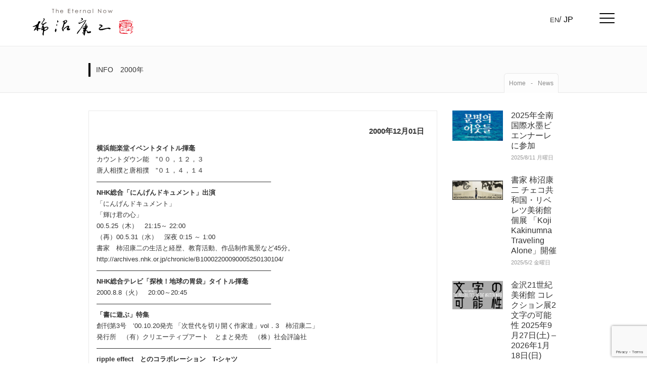

--- FILE ---
content_type: text/html; charset=UTF-8
request_url: http://www.kojikakinuma.com/%E6%9C%AA%E5%88%86%E9%A1%9E/150/
body_size: 13000
content:
<!doctype html>
<html>
<head>
<meta charset="utf-8">
<meta name="viewport" content="width=device-width, initial-scale=1">
<title>柿沼康二 公式サイト（書家/書道家/現代美術家）  &raquo; Blog Archive   &raquo; info　2000年</title>
<meta name="description" content="">
<meta name="keywords" content="">

<meta property="og:image" content="http://www.kojikakinuma.com/wp-content/uploads/2018/05/noimage.jpg" />


<title>info　2000年 | 柿沼康二 公式サイト（書家/書道家/現代美術家）</title>
<meta name='robots' content='max-image-preview:large' />
<link rel='dns-prefetch' href='//maxcdn.bootstrapcdn.com' />
<link rel="alternate" type="application/rss+xml" title="柿沼康二 公式サイト（書家/書道家/現代美術家） &raquo; info　2000年 のコメントのフィード" href="http://www.kojikakinuma.com/%e6%9c%aa%e5%88%86%e9%a1%9e/150/feed/" />
		<!-- This site uses the Google Analytics by MonsterInsights plugin v9.11.1 - Using Analytics tracking - https://www.monsterinsights.com/ -->
		<!-- Note: MonsterInsights is not currently configured on this site. The site owner needs to authenticate with Google Analytics in the MonsterInsights settings panel. -->
					<!-- No tracking code set -->
				<!-- / Google Analytics by MonsterInsights -->
		<script type="text/javascript">
window._wpemojiSettings = {"baseUrl":"https:\/\/s.w.org\/images\/core\/emoji\/14.0.0\/72x72\/","ext":".png","svgUrl":"https:\/\/s.w.org\/images\/core\/emoji\/14.0.0\/svg\/","svgExt":".svg","source":{"concatemoji":"http:\/\/www.kojikakinuma.com\/wp-includes\/js\/wp-emoji-release.min.js?ver=6.2.8"}};
/*! This file is auto-generated */
!function(e,a,t){var n,r,o,i=a.createElement("canvas"),p=i.getContext&&i.getContext("2d");function s(e,t){p.clearRect(0,0,i.width,i.height),p.fillText(e,0,0);e=i.toDataURL();return p.clearRect(0,0,i.width,i.height),p.fillText(t,0,0),e===i.toDataURL()}function c(e){var t=a.createElement("script");t.src=e,t.defer=t.type="text/javascript",a.getElementsByTagName("head")[0].appendChild(t)}for(o=Array("flag","emoji"),t.supports={everything:!0,everythingExceptFlag:!0},r=0;r<o.length;r++)t.supports[o[r]]=function(e){if(p&&p.fillText)switch(p.textBaseline="top",p.font="600 32px Arial",e){case"flag":return s("\ud83c\udff3\ufe0f\u200d\u26a7\ufe0f","\ud83c\udff3\ufe0f\u200b\u26a7\ufe0f")?!1:!s("\ud83c\uddfa\ud83c\uddf3","\ud83c\uddfa\u200b\ud83c\uddf3")&&!s("\ud83c\udff4\udb40\udc67\udb40\udc62\udb40\udc65\udb40\udc6e\udb40\udc67\udb40\udc7f","\ud83c\udff4\u200b\udb40\udc67\u200b\udb40\udc62\u200b\udb40\udc65\u200b\udb40\udc6e\u200b\udb40\udc67\u200b\udb40\udc7f");case"emoji":return!s("\ud83e\udef1\ud83c\udffb\u200d\ud83e\udef2\ud83c\udfff","\ud83e\udef1\ud83c\udffb\u200b\ud83e\udef2\ud83c\udfff")}return!1}(o[r]),t.supports.everything=t.supports.everything&&t.supports[o[r]],"flag"!==o[r]&&(t.supports.everythingExceptFlag=t.supports.everythingExceptFlag&&t.supports[o[r]]);t.supports.everythingExceptFlag=t.supports.everythingExceptFlag&&!t.supports.flag,t.DOMReady=!1,t.readyCallback=function(){t.DOMReady=!0},t.supports.everything||(n=function(){t.readyCallback()},a.addEventListener?(a.addEventListener("DOMContentLoaded",n,!1),e.addEventListener("load",n,!1)):(e.attachEvent("onload",n),a.attachEvent("onreadystatechange",function(){"complete"===a.readyState&&t.readyCallback()})),(e=t.source||{}).concatemoji?c(e.concatemoji):e.wpemoji&&e.twemoji&&(c(e.twemoji),c(e.wpemoji)))}(window,document,window._wpemojiSettings);
</script>
<style type="text/css">
img.wp-smiley,
img.emoji {
	display: inline !important;
	border: none !important;
	box-shadow: none !important;
	height: 1em !important;
	width: 1em !important;
	margin: 0 0.07em !important;
	vertical-align: -0.1em !important;
	background: none !important;
	padding: 0 !important;
}
</style>
	<link rel='stylesheet' id='wp-block-library-css' href='http://www.kojikakinuma.com/wp-includes/css/dist/block-library/style.min.css?ver=6.2.8' type='text/css' media='all' />
<link rel='stylesheet' id='classic-theme-styles-css' href='http://www.kojikakinuma.com/wp-includes/css/classic-themes.min.css?ver=6.2.8' type='text/css' media='all' />
<style id='global-styles-inline-css' type='text/css'>
body{--wp--preset--color--black: #000000;--wp--preset--color--cyan-bluish-gray: #abb8c3;--wp--preset--color--white: #ffffff;--wp--preset--color--pale-pink: #f78da7;--wp--preset--color--vivid-red: #cf2e2e;--wp--preset--color--luminous-vivid-orange: #ff6900;--wp--preset--color--luminous-vivid-amber: #fcb900;--wp--preset--color--light-green-cyan: #7bdcb5;--wp--preset--color--vivid-green-cyan: #00d084;--wp--preset--color--pale-cyan-blue: #8ed1fc;--wp--preset--color--vivid-cyan-blue: #0693e3;--wp--preset--color--vivid-purple: #9b51e0;--wp--preset--gradient--vivid-cyan-blue-to-vivid-purple: linear-gradient(135deg,rgba(6,147,227,1) 0%,rgb(155,81,224) 100%);--wp--preset--gradient--light-green-cyan-to-vivid-green-cyan: linear-gradient(135deg,rgb(122,220,180) 0%,rgb(0,208,130) 100%);--wp--preset--gradient--luminous-vivid-amber-to-luminous-vivid-orange: linear-gradient(135deg,rgba(252,185,0,1) 0%,rgba(255,105,0,1) 100%);--wp--preset--gradient--luminous-vivid-orange-to-vivid-red: linear-gradient(135deg,rgba(255,105,0,1) 0%,rgb(207,46,46) 100%);--wp--preset--gradient--very-light-gray-to-cyan-bluish-gray: linear-gradient(135deg,rgb(238,238,238) 0%,rgb(169,184,195) 100%);--wp--preset--gradient--cool-to-warm-spectrum: linear-gradient(135deg,rgb(74,234,220) 0%,rgb(151,120,209) 20%,rgb(207,42,186) 40%,rgb(238,44,130) 60%,rgb(251,105,98) 80%,rgb(254,248,76) 100%);--wp--preset--gradient--blush-light-purple: linear-gradient(135deg,rgb(255,206,236) 0%,rgb(152,150,240) 100%);--wp--preset--gradient--blush-bordeaux: linear-gradient(135deg,rgb(254,205,165) 0%,rgb(254,45,45) 50%,rgb(107,0,62) 100%);--wp--preset--gradient--luminous-dusk: linear-gradient(135deg,rgb(255,203,112) 0%,rgb(199,81,192) 50%,rgb(65,88,208) 100%);--wp--preset--gradient--pale-ocean: linear-gradient(135deg,rgb(255,245,203) 0%,rgb(182,227,212) 50%,rgb(51,167,181) 100%);--wp--preset--gradient--electric-grass: linear-gradient(135deg,rgb(202,248,128) 0%,rgb(113,206,126) 100%);--wp--preset--gradient--midnight: linear-gradient(135deg,rgb(2,3,129) 0%,rgb(40,116,252) 100%);--wp--preset--duotone--dark-grayscale: url('#wp-duotone-dark-grayscale');--wp--preset--duotone--grayscale: url('#wp-duotone-grayscale');--wp--preset--duotone--purple-yellow: url('#wp-duotone-purple-yellow');--wp--preset--duotone--blue-red: url('#wp-duotone-blue-red');--wp--preset--duotone--midnight: url('#wp-duotone-midnight');--wp--preset--duotone--magenta-yellow: url('#wp-duotone-magenta-yellow');--wp--preset--duotone--purple-green: url('#wp-duotone-purple-green');--wp--preset--duotone--blue-orange: url('#wp-duotone-blue-orange');--wp--preset--font-size--small: 13px;--wp--preset--font-size--medium: 20px;--wp--preset--font-size--large: 36px;--wp--preset--font-size--x-large: 42px;--wp--preset--spacing--20: 0.44rem;--wp--preset--spacing--30: 0.67rem;--wp--preset--spacing--40: 1rem;--wp--preset--spacing--50: 1.5rem;--wp--preset--spacing--60: 2.25rem;--wp--preset--spacing--70: 3.38rem;--wp--preset--spacing--80: 5.06rem;--wp--preset--shadow--natural: 6px 6px 9px rgba(0, 0, 0, 0.2);--wp--preset--shadow--deep: 12px 12px 50px rgba(0, 0, 0, 0.4);--wp--preset--shadow--sharp: 6px 6px 0px rgba(0, 0, 0, 0.2);--wp--preset--shadow--outlined: 6px 6px 0px -3px rgba(255, 255, 255, 1), 6px 6px rgba(0, 0, 0, 1);--wp--preset--shadow--crisp: 6px 6px 0px rgba(0, 0, 0, 1);}:where(.is-layout-flex){gap: 0.5em;}body .is-layout-flow > .alignleft{float: left;margin-inline-start: 0;margin-inline-end: 2em;}body .is-layout-flow > .alignright{float: right;margin-inline-start: 2em;margin-inline-end: 0;}body .is-layout-flow > .aligncenter{margin-left: auto !important;margin-right: auto !important;}body .is-layout-constrained > .alignleft{float: left;margin-inline-start: 0;margin-inline-end: 2em;}body .is-layout-constrained > .alignright{float: right;margin-inline-start: 2em;margin-inline-end: 0;}body .is-layout-constrained > .aligncenter{margin-left: auto !important;margin-right: auto !important;}body .is-layout-constrained > :where(:not(.alignleft):not(.alignright):not(.alignfull)){max-width: var(--wp--style--global--content-size);margin-left: auto !important;margin-right: auto !important;}body .is-layout-constrained > .alignwide{max-width: var(--wp--style--global--wide-size);}body .is-layout-flex{display: flex;}body .is-layout-flex{flex-wrap: wrap;align-items: center;}body .is-layout-flex > *{margin: 0;}:where(.wp-block-columns.is-layout-flex){gap: 2em;}.has-black-color{color: var(--wp--preset--color--black) !important;}.has-cyan-bluish-gray-color{color: var(--wp--preset--color--cyan-bluish-gray) !important;}.has-white-color{color: var(--wp--preset--color--white) !important;}.has-pale-pink-color{color: var(--wp--preset--color--pale-pink) !important;}.has-vivid-red-color{color: var(--wp--preset--color--vivid-red) !important;}.has-luminous-vivid-orange-color{color: var(--wp--preset--color--luminous-vivid-orange) !important;}.has-luminous-vivid-amber-color{color: var(--wp--preset--color--luminous-vivid-amber) !important;}.has-light-green-cyan-color{color: var(--wp--preset--color--light-green-cyan) !important;}.has-vivid-green-cyan-color{color: var(--wp--preset--color--vivid-green-cyan) !important;}.has-pale-cyan-blue-color{color: var(--wp--preset--color--pale-cyan-blue) !important;}.has-vivid-cyan-blue-color{color: var(--wp--preset--color--vivid-cyan-blue) !important;}.has-vivid-purple-color{color: var(--wp--preset--color--vivid-purple) !important;}.has-black-background-color{background-color: var(--wp--preset--color--black) !important;}.has-cyan-bluish-gray-background-color{background-color: var(--wp--preset--color--cyan-bluish-gray) !important;}.has-white-background-color{background-color: var(--wp--preset--color--white) !important;}.has-pale-pink-background-color{background-color: var(--wp--preset--color--pale-pink) !important;}.has-vivid-red-background-color{background-color: var(--wp--preset--color--vivid-red) !important;}.has-luminous-vivid-orange-background-color{background-color: var(--wp--preset--color--luminous-vivid-orange) !important;}.has-luminous-vivid-amber-background-color{background-color: var(--wp--preset--color--luminous-vivid-amber) !important;}.has-light-green-cyan-background-color{background-color: var(--wp--preset--color--light-green-cyan) !important;}.has-vivid-green-cyan-background-color{background-color: var(--wp--preset--color--vivid-green-cyan) !important;}.has-pale-cyan-blue-background-color{background-color: var(--wp--preset--color--pale-cyan-blue) !important;}.has-vivid-cyan-blue-background-color{background-color: var(--wp--preset--color--vivid-cyan-blue) !important;}.has-vivid-purple-background-color{background-color: var(--wp--preset--color--vivid-purple) !important;}.has-black-border-color{border-color: var(--wp--preset--color--black) !important;}.has-cyan-bluish-gray-border-color{border-color: var(--wp--preset--color--cyan-bluish-gray) !important;}.has-white-border-color{border-color: var(--wp--preset--color--white) !important;}.has-pale-pink-border-color{border-color: var(--wp--preset--color--pale-pink) !important;}.has-vivid-red-border-color{border-color: var(--wp--preset--color--vivid-red) !important;}.has-luminous-vivid-orange-border-color{border-color: var(--wp--preset--color--luminous-vivid-orange) !important;}.has-luminous-vivid-amber-border-color{border-color: var(--wp--preset--color--luminous-vivid-amber) !important;}.has-light-green-cyan-border-color{border-color: var(--wp--preset--color--light-green-cyan) !important;}.has-vivid-green-cyan-border-color{border-color: var(--wp--preset--color--vivid-green-cyan) !important;}.has-pale-cyan-blue-border-color{border-color: var(--wp--preset--color--pale-cyan-blue) !important;}.has-vivid-cyan-blue-border-color{border-color: var(--wp--preset--color--vivid-cyan-blue) !important;}.has-vivid-purple-border-color{border-color: var(--wp--preset--color--vivid-purple) !important;}.has-vivid-cyan-blue-to-vivid-purple-gradient-background{background: var(--wp--preset--gradient--vivid-cyan-blue-to-vivid-purple) !important;}.has-light-green-cyan-to-vivid-green-cyan-gradient-background{background: var(--wp--preset--gradient--light-green-cyan-to-vivid-green-cyan) !important;}.has-luminous-vivid-amber-to-luminous-vivid-orange-gradient-background{background: var(--wp--preset--gradient--luminous-vivid-amber-to-luminous-vivid-orange) !important;}.has-luminous-vivid-orange-to-vivid-red-gradient-background{background: var(--wp--preset--gradient--luminous-vivid-orange-to-vivid-red) !important;}.has-very-light-gray-to-cyan-bluish-gray-gradient-background{background: var(--wp--preset--gradient--very-light-gray-to-cyan-bluish-gray) !important;}.has-cool-to-warm-spectrum-gradient-background{background: var(--wp--preset--gradient--cool-to-warm-spectrum) !important;}.has-blush-light-purple-gradient-background{background: var(--wp--preset--gradient--blush-light-purple) !important;}.has-blush-bordeaux-gradient-background{background: var(--wp--preset--gradient--blush-bordeaux) !important;}.has-luminous-dusk-gradient-background{background: var(--wp--preset--gradient--luminous-dusk) !important;}.has-pale-ocean-gradient-background{background: var(--wp--preset--gradient--pale-ocean) !important;}.has-electric-grass-gradient-background{background: var(--wp--preset--gradient--electric-grass) !important;}.has-midnight-gradient-background{background: var(--wp--preset--gradient--midnight) !important;}.has-small-font-size{font-size: var(--wp--preset--font-size--small) !important;}.has-medium-font-size{font-size: var(--wp--preset--font-size--medium) !important;}.has-large-font-size{font-size: var(--wp--preset--font-size--large) !important;}.has-x-large-font-size{font-size: var(--wp--preset--font-size--x-large) !important;}
.wp-block-navigation a:where(:not(.wp-element-button)){color: inherit;}
:where(.wp-block-columns.is-layout-flex){gap: 2em;}
.wp-block-pullquote{font-size: 1.5em;line-height: 1.6;}
</style>
<link rel='stylesheet' id='lvca-animate-styles-css' href='http://www.kojikakinuma.com/wp-content/plugins/addons-for-visual-composer-premium/assets/css/animate.css?ver=3.2' type='text/css' media='all' />
<link rel='stylesheet' id='lvca-frontend-styles-css' href='http://www.kojikakinuma.com/wp-content/plugins/addons-for-visual-composer-premium/assets/css/lvca-frontend.css?ver=3.2' type='text/css' media='all' />
<link rel='stylesheet' id='lvca-icomoon-styles-css' href='http://www.kojikakinuma.com/wp-content/plugins/addons-for-visual-composer-premium/assets/css/icomoon.css?ver=3.2' type='text/css' media='all' />
<link rel='stylesheet' id='bogo-css' href='http://www.kojikakinuma.com/wp-content/plugins/bogo/includes/css/style.css?ver=3.7' type='text/css' media='all' />
<link rel='stylesheet' id='contact-form-7-css' href='http://www.kojikakinuma.com/wp-content/plugins/contact-form-7/includes/css/styles.css?ver=5.7.7' type='text/css' media='all' />
<link rel='stylesheet' id='wp-pagenavi-css' href='http://www.kojikakinuma.com/wp-content/plugins/wp-pagenavi/pagenavi-css.css?ver=2.70' type='text/css' media='all' />
<link rel='stylesheet' id='lvca-accordion-css' href='http://www.kojikakinuma.com/wp-content/plugins/addons-for-visual-composer-premium/includes/addons/accordion/css/style.css?ver=3.2' type='text/css' media='all' />
<link rel='stylesheet' id='lvca-slick-css' href='http://www.kojikakinuma.com/wp-content/plugins/addons-for-visual-composer-premium/assets/css/slick.css?ver=3.2' type='text/css' media='all' />
<link rel='stylesheet' id='lvca-carousel-css' href='http://www.kojikakinuma.com/wp-content/plugins/addons-for-visual-composer-premium/includes/addons/carousel/css/style.css?ver=3.2' type='text/css' media='all' />
<link rel='stylesheet' id='lvca-clients-css' href='http://www.kojikakinuma.com/wp-content/plugins/addons-for-visual-composer-premium/includes/addons/clients/css/style.css?ver=3.2' type='text/css' media='all' />
<link rel='stylesheet' id='lvca-heading-css' href='http://www.kojikakinuma.com/wp-content/plugins/addons-for-visual-composer-premium/includes/addons/heading/css/style.css?ver=3.2' type='text/css' media='all' />
<link rel='stylesheet' id='lvca-odometers-css' href='http://www.kojikakinuma.com/wp-content/plugins/addons-for-visual-composer-premium/includes/addons/odometers/css/style.css?ver=3.2' type='text/css' media='all' />
<link rel='stylesheet' id='lvca-piecharts-css' href='http://www.kojikakinuma.com/wp-content/plugins/addons-for-visual-composer-premium/includes/addons/piecharts/css/style.css?ver=3.2' type='text/css' media='all' />
<link rel='stylesheet' id='lvca-posts-carousel-css' href='http://www.kojikakinuma.com/wp-content/plugins/addons-for-visual-composer-premium/includes/addons/posts-carousel/css/style.css?ver=3.2' type='text/css' media='all' />
<link rel='stylesheet' id='lvca-pricing-table-css' href='http://www.kojikakinuma.com/wp-content/plugins/addons-for-visual-composer-premium/includes/addons/pricing-table/css/style.css?ver=3.2' type='text/css' media='all' />
<link rel='stylesheet' id='lvca-services-css' href='http://www.kojikakinuma.com/wp-content/plugins/addons-for-visual-composer-premium/includes/addons/services/css/style.css?ver=3.2' type='text/css' media='all' />
<link rel='stylesheet' id='lvca-stats-bar-css' href='http://www.kojikakinuma.com/wp-content/plugins/addons-for-visual-composer-premium/includes/addons/stats-bar/css/style.css?ver=3.2' type='text/css' media='all' />
<link rel='stylesheet' id='lvca-tabs-css' href='http://www.kojikakinuma.com/wp-content/plugins/addons-for-visual-composer-premium/includes/addons/tabs/css/style.css?ver=3.2' type='text/css' media='all' />
<link rel='stylesheet' id='lvca-team-members-css' href='http://www.kojikakinuma.com/wp-content/plugins/addons-for-visual-composer-premium/includes/addons/team/css/style.css?ver=3.2' type='text/css' media='all' />
<link rel='stylesheet' id='lvca-testimonials-css' href='http://www.kojikakinuma.com/wp-content/plugins/addons-for-visual-composer-premium/includes/addons/testimonials/css/style.css?ver=3.2' type='text/css' media='all' />
<link rel='stylesheet' id='lvca-flexslider-css' href='http://www.kojikakinuma.com/wp-content/plugins/addons-for-visual-composer-premium/assets/css/flexslider.css?ver=3.2' type='text/css' media='all' />
<link rel='stylesheet' id='lvca-testimonials-slider-css' href='http://www.kojikakinuma.com/wp-content/plugins/addons-for-visual-composer-premium/includes/addons/testimonials-slider/css/style.css?ver=3.2' type='text/css' media='all' />
<link rel='stylesheet' id='lvca-blocks-css' href='http://www.kojikakinuma.com/wp-content/plugins/addons-for-visual-composer-premium/assets/css/premium/lvca-blocks.css?ver=3.2' type='text/css' media='all' />
<link rel='stylesheet' id='lvca-fancybox-css' href='http://www.kojikakinuma.com/wp-content/plugins/addons-for-visual-composer-premium/assets/css/premium/jquery.fancybox.css?ver=3.2' type='text/css' media='all' />
<link rel='stylesheet' id='lvca-premium-frontend-styles-css' href='http://www.kojikakinuma.com/wp-content/plugins/addons-for-visual-composer-premium/assets/css/premium/lvca-frontend.css?ver=3.2' type='text/css' media='all' />
<link rel='stylesheet' id='lvca-portfolio-css' href='http://www.kojikakinuma.com/wp-content/plugins/addons-for-visual-composer-premium/includes/addons/premium/portfolio/css/style.css?ver=3.2' type='text/css' media='all' />
<link rel='stylesheet' id='lvca-posts-block-css' href='http://www.kojikakinuma.com/wp-content/plugins/addons-for-visual-composer-premium/includes/addons/premium/posts-block/css/style.css?ver=3.2' type='text/css' media='all' />
<link rel='stylesheet' id='lvca-faq-css' href='http://www.kojikakinuma.com/wp-content/plugins/addons-for-visual-composer-premium/includes/addons/premium/faq/css/style.css?ver=3.2' type='text/css' media='all' />
<link rel='stylesheet' id='lvca-countdown-css' href='http://www.kojikakinuma.com/wp-content/plugins/addons-for-visual-composer-premium/includes/addons/premium/countdown/css/style.css?ver=3.2' type='text/css' media='all' />
<link rel='stylesheet' id='lvca-features-css' href='http://www.kojikakinuma.com/wp-content/plugins/addons-for-visual-composer-premium/includes/addons/premium/features/css/style.css?ver=3.2' type='text/css' media='all' />
<link rel='stylesheet' id='lvca-button-css' href='http://www.kojikakinuma.com/wp-content/plugins/addons-for-visual-composer-premium/includes/addons/premium/button/css/style.css?ver=3.2' type='text/css' media='all' />
<link rel='stylesheet' id='lvca-gallery-carousel-css' href='http://www.kojikakinuma.com/wp-content/plugins/addons-for-visual-composer-premium/includes/addons/premium/gallery-carousel/css/style.css?ver=3.2' type='text/css' media='all' />
<link rel='stylesheet' id='lvca-gallery-css' href='http://www.kojikakinuma.com/wp-content/plugins/addons-for-visual-composer-premium/includes/addons/premium/gallery/css/style.css?ver=3.2' type='text/css' media='all' />
<link rel='stylesheet' id='lvca-icon-list-css' href='http://www.kojikakinuma.com/wp-content/plugins/addons-for-visual-composer-premium/includes/addons/premium/icon-list/css/style.css?ver=3.2' type='text/css' media='all' />
<link rel='stylesheet' id='bootstrap-css-css' href='http://www.kojikakinuma.com/wp-content/themes/kojikakinuma/bs/css/bootstrap.css?ver=1.0.0' type='text/css' media='all' />
<link rel='stylesheet' id='font-awesome-css' href='https://maxcdn.bootstrapcdn.com/font-awesome/4.7.0/css/font-awesome.min.css?ver=6.2.8' type='text/css' media='all' />
<link rel='stylesheet' id='slick-css' href='http://www.kojikakinuma.com/wp-content/themes/kojikakinuma/css/slick.css?ver=1.0.0' type='text/css' media='all' />
<link rel='stylesheet' id='slick-theme-css' href='http://www.kojikakinuma.com/wp-content/themes/kojikakinuma/css/slick-theme.css?ver=1.0.0' type='text/css' media='all' />
<link rel='stylesheet' id='sanitize-css' href='http://www.kojikakinuma.com/wp-content/themes/kojikakinuma/css/sanitize.css?ver=1.0.0' type='text/css' media='all' />
<link rel='stylesheet' id='reset-css' href='http://www.kojikakinuma.com/wp-content/themes/kojikakinuma/css/reset.css?ver=1.0.0' type='text/css' media='all' />
<link rel='stylesheet' id='old-style-css' href='http://www.kojikakinuma.com/wp-content/themes/kojikakinuma/css/style.css?ver=1.0.0' type='text/css' media='all' />
<link rel='stylesheet' id='adj-css' href='http://www.kojikakinuma.com/wp-content/themes/kojikakinuma/css/adj.css?ver=1.0.0' type='text/css' media='all' />
<link rel='stylesheet' id='lvca-sliders-css' href='http://www.kojikakinuma.com/wp-content/plugins/addons-for-visual-composer-premium/assets/css/premium/sliders.css?ver=3.2' type='text/css' media='all' />
<link rel='stylesheet' id='lvca-image-slider-css' href='http://www.kojikakinuma.com/wp-content/plugins/addons-for-visual-composer-premium/includes/addons/premium/image-slider/css/style.css?ver=3.2' type='text/css' media='all' />
<link rel='stylesheet' id='lvca-slider-css' href='http://www.kojikakinuma.com/wp-content/plugins/addons-for-visual-composer-premium/includes/addons/premium/slider/css/style.css?ver=3.2' type='text/css' media='all' />
<link rel='stylesheet' id='lvca-posts-sliders-css' href='http://www.kojikakinuma.com/wp-content/plugins/addons-for-visual-composer-premium/assets/css/premium/lvca-posts-sliders.css?ver=3.2' type='text/css' media='all' />
<link rel='stylesheet' id='lvca-posts-gridbox-slider-css-css' href='http://www.kojikakinuma.com/wp-content/plugins/addons-for-visual-composer-premium/includes/addons/premium/posts-gridbox-slider/css/style.css?ver=3.2' type='text/css' media='all' />
<link rel='stylesheet' id='lvca-posts-multislider-css' href='http://www.kojikakinuma.com/wp-content/plugins/addons-for-visual-composer-premium/includes/addons/premium/posts-multislider/css/style.css?ver=3.2' type='text/css' media='all' />
<link rel='stylesheet' id='lvca-posts-slider-css' href='http://www.kojikakinuma.com/wp-content/plugins/addons-for-visual-composer-premium/includes/addons/premium/posts-slider/css/style.css?ver=3.2' type='text/css' media='all' />
<link rel="https://api.w.org/" href="http://www.kojikakinuma.com/wp-json/" /><link rel="alternate" type="application/json" href="http://www.kojikakinuma.com/wp-json/wp/v2/posts/150" /><link rel="EditURI" type="application/rsd+xml" title="RSD" href="http://www.kojikakinuma.com/xmlrpc.php?rsd" />
<link rel="wlwmanifest" type="application/wlwmanifest+xml" href="http://www.kojikakinuma.com/wp-includes/wlwmanifest.xml" />
<meta name="generator" content="WordPress 6.2.8" />
<link rel="canonical" href="http://www.kojikakinuma.com/%e6%9c%aa%e5%88%86%e9%a1%9e/150/" />
<link rel='shortlink' href='http://www.kojikakinuma.com/?p=150' />
<link rel="alternate" type="application/json+oembed" href="http://www.kojikakinuma.com/wp-json/oembed/1.0/embed?url=http%3A%2F%2Fwww.kojikakinuma.com%2F%25e6%259c%25aa%25e5%2588%2586%25e9%25a1%259e%2F150%2F" />
<link rel="alternate" type="text/xml+oembed" href="http://www.kojikakinuma.com/wp-json/oembed/1.0/embed?url=http%3A%2F%2Fwww.kojikakinuma.com%2F%25e6%259c%25aa%25e5%2588%2586%25e9%25a1%259e%2F150%2F&#038;format=xml" />
        <script type="text/javascript">
            (function () {
                window.lvca_fs = {can_use_premium_code: true};
            })();
        </script>
        <script type='text/javascript' src='http://www.kojikakinuma.com/wp-includes/js/jquery/jquery.min.js?ver=3.6.4' id='jquery-core-js'></script>
<script type='text/javascript' src='http://www.kojikakinuma.com/wp-includes/js/jquery/jquery-migrate.min.js?ver=3.4.0' id='jquery-migrate-js'></script>
<meta name="generator" content="Powered by WPBakery Page Builder - drag and drop page builder for WordPress."/>
<noscript><style> .wpb_animate_when_almost_visible { opacity: 1; }</style></noscript><meta name="google-site-verification" content="fh6-tRlB0yOt98hYQ7xHdfAKLT2j5o3mscfPnrN_hEM" />
<!-- Global site tag (gtag.js) - Google Analytics -->
<script async src="https://www.googletagmanager.com/gtag/js?id=UA-35234260-1"></script>
<script>
  window.dataLayer = window.dataLayer || [];
  function gtag(){dataLayer.push(arguments);}
  gtag('js', new Date());

  gtag('config', 'UA-35234260-1');
</script>
<!-- Elfsight Popup | Untitled Popup 2 -->
<script src="https://static.elfsight.com/platform/platform.js" async></script>
<div class="elfsight-app-b1f52629-d4ae-49fb-b620-31f583994e4b" data-elfsight-app-lazy></div>
</head>

<body class="post-template-default single single-post postid-150 single-format-standard ja wpb-js-composer js-comp-ver-6.13.0 vc_responsive">

<div class="wrapper">

<header id="header" class="header">
	<div class="pc-header clearfix">
		<!-- Logo -->
		<div id="main-logo">
			<a href="http://www.kojikakinuma.com/">
				<img src="http://www.kojikakinuma.com/wp-content/themes/kojikakinuma/common-img/logo.svg" alt="書道家 書家 柿沼康二">
			</a>
		</div>
		<!-- #logo -->
		<div class="lang">
		<ul class="bogo-language-switcher list-view"><li class="en-US en first"><span class="bogo-language-name">EN</span></li>
<li class="ja current last"><span class="bogo-language-name"><a rel="alternate" hreflang="ja" href="http://www.kojikakinuma.com/%e6%9c%aa%e5%88%86%e9%a1%9e/150/" title="JP" class="current" aria-current="page">JP</a></span></li>
</ul>			<!--<ul class="clearfix">
				<li>
					<a href="http://www.kojikakinuma.com/">JP</a>
				</li>
				<li>
					<a href="/en/">EN</a>
				</li>
			</ul>-->
		</div>
		<a class="hamburger" href="#">
			<span></span>
			<span></span>
			<span></span>
		</a>

		<nav id="navigation" class="menu-%e3%83%98%e3%83%83%e3%83%80%e3%83%bc%e3%83%8a%e3%83%93%e3%82%b2%e3%83%bc%e3%82%b7%e3%83%a7%e3%83%b3-container"><ul class="menu"><li id="menu-item-6239"><a href="http://www.kojikakinuma.com/">TOP</a></li>
<li id="menu-item-4717"><a href="http://www.kojikakinuma.com/news/">NEWS</a></li>
<li id="menu-item-6241"><a href="http://www.kojikakinuma.com/profile-short/">PROFILE</a>
<ul class="sub-menu">
	<li id="menu-item-4632"><a href="http://www.kojikakinuma.com/profile-short/">プロフィール</a></li>
	<li id="menu-item-4633"><a href="http://www.kojikakinuma.com/goroku/">柿沼康二語録</a></li>
</ul>
</li>
<li id="menu-item-6237"><a href="http://www.kojikakinuma.com/artworks/">ARTWORKS</a></li>
<li id="menu-item-6242"><a href="http://www.kojikakinuma.com/history/">HISTORY</a></li>
<li id="menu-item-4640"><a href="http://www.kojikakinuma.com/video-rinsho/">VIDEO</a></li>
<li id="menu-item-4642"><a href="http://www.kojikakinuma.com/faq/">FAQ</a></li>
<li id="menu-item-4643"><a href="http://www.kojikakinuma.com/contact/">CONTACT</a></li>
<li id="menu-item-4644"><a href="/en/">ENGLISH</a></li>
</ul></nav>	
	</div>
</header>
<!--END HEADER MODULE--><div class="header_page">
    <div class="container-fluid header_page-inner">
        <div class="row">
            <div class="col-xs-8">
                <h5>info　2000年</h5>
            </div>
            <div class="breadcrumbs col-xs-4 hidden-xs">
             <ul class="page_parents pull-right">
              <li><a href="/"><span>Home</span></a></li>
                            <li><a href="/news/"><span>News</span></a></li>
                           </ul>
            </div>
        </div>
    </div>
</div><!-- header_page -->

<!-- Page Head -->
<section id="content">
    <div class="container-fluid post-innner">
        <div class="row">
            <div class="col-sm-9">
                                    <article id="post-150" class="post-150 post type-post status-publish format-standard hentry category-1 tag-other tag-event-performance tag-performance tag-6 ja">
            <div class="postdate">
                            <span>2000年12月01日</span>
                        </div>
            <!--<div class="tagcloud">
                <span class="title">CATEGORIES</span>
                <a href="http://www.kojikakinuma.com/category/%e6%9c%aa%e5%88%86%e9%a1%9e/" rel="category tag">未分類</a>            </div>-->

            <p><strong>横浜能楽堂イベントタイトル揮毫</strong><br />
カウントダウン能　”００，１２，３<br />
唐人相撲と唐相撲　”０１，４，１４<br />
&#8212;&#8212;&#8212;&#8212;&#8212;&#8212;&#8212;&#8212;&#8212;&#8212;&#8212;&#8212;&#8212;&#8212;&#8212;&#8212;&#8212;&#8212;&#8212;&#8212;&#8212;&#8212;&#8212;&#8212;&#8212;&#8212;&#8211;<br />
<strong>NHK総合「にんげんドキュメント」出演</strong><br />
「にんげんドキュメント」　 　<br />
「輝け君の心」　　　　　　　　　　　<br />
00.5.25（木）　21:15～ 22:00<br />
（再）00.5.31（水）　深夜 0:15 ～ 1:00<br />
書家　柿沼康二の生活と経歴、教育活動、作品制作風景など45分。<br />
http://archives.nhk.or.jp/chronicle/B10002200090005250130104/<br />
&#8212;&#8212;&#8212;&#8212;&#8212;&#8212;&#8212;&#8212;&#8212;&#8212;&#8212;&#8212;&#8212;&#8212;&#8212;&#8212;&#8212;&#8212;&#8212;&#8212;&#8212;&#8212;&#8212;&#8212;&#8212;&#8212;&#8211;<br />
<strong>NHK総合テレビ「探検！地球の胃袋」タイトル揮毫</strong><br />
2000.8.8（火）　20:00～20:45<br />
&#8212;&#8212;&#8212;&#8212;&#8212;&#8212;&#8212;&#8212;&#8212;&#8212;&#8212;&#8212;&#8212;&#8212;&#8212;&#8212;&#8212;&#8212;&#8212;&#8212;&#8212;&#8212;&#8212;&#8212;&#8212;&#8212;&#8211;<br />
<strong>「書に遊ぶ」特集</strong><br />
創刊第3号　’00.10.20発売 「次世代を切り開く作家達」vol．3　柿沼康二」<br />
発行所　（有）クリエーティブアート　とまと発売　（株）社会評論社 　　　　　　　　<br />
&#8212;&#8212;&#8212;&#8212;&#8212;&#8212;&#8212;&#8212;&#8212;&#8212;&#8212;&#8212;&#8212;&#8212;&#8212;&#8212;&#8212;&#8212;&#8212;&#8212;&#8212;&#8212;&#8212;&#8212;&#8212;&#8212;&#8211;<br />
<strong>ripple effect　とのコラボレーション　T-シャツ</strong><br />
http://www.ripple-effect.org/portfolio/graphic/3lines/3lines.html</p>
                        <!--<a href="news/" class="news-back">NEWS 一覧へ戻る</a>-->
                        </article>
                                    </div>

                        <div class="col-sm-3">
                <div id="lvca-block-uid-6970472a90d68" class="lvca-container lvca-block lvca-block-posts lvca-block-4 lvca-block-header-1 block-150-1 lvca-block-uid-6970472a90d68"  data-block-uid='lvca-block-uid-6970472a90d68' data-query='{"post_status":"publish"}' data-settings='{"block_class":"block-150-1","heading":"","heading_url":"","taxonomy_chosen":"category","header_template":"block_header_1","block_type":"block_4","display_title_on_thumbnail":true,"display_taxonomy_on_thumbnail":true,"display_title":true,"display_summary":false,"rich_text_excerpt":false,"display_excerpt_lightbox":false,"display_read_more":false,"read_more_text":"Read More","display_author":false,"display_post_date":true,"display_comments":false,"display_taxonomy":false,"image_size":"large","filterable":false,"layout_mode":"fitRows","per_line":3,"per_line_tablet":2,"per_line_mobile":1,"per_line1":2,"per_line2":1,"per_line2_tablet":2,"per_line2_mobile":1,"image_linkable":true,"post_link_new_window":false,"excerpt_length":25,"enable_lightbox":false,"pagination":"none","show_remaining":false,"taxonomies":["category"]}' data-prefs='[]' data-taxonomies='["category"]' data-current='1' data-maxpages='41' data-filter-term='' data-filter-taxonomy=''><div class="lvca-block-inner lvca-grid-container  lvca-grid-desktop-1 lvca-grid-tablet-2 lvca-grid-mobile-1"><div class="lvca-block-column lvca-grid-item">
        <div class="lvca-module-3 lvca-small-thumb lvca-module">

            <div class="lvca-module-thumb"><a class="lvca-post-link" href="http://www.kojikakinuma.com/all-news/other-exhibition/9269/"><img width="212" height="300" src="http://www.kojikakinuma.com/wp-content/uploads/2025/08/Unknown-212x300.jpg" class="attachment-medium size-medium wp-post-image" alt="" decoding="async" loading="lazy" srcset="http://www.kojikakinuma.com/wp-content/uploads/2025/08/Unknown-212x300.jpg 212w, http://www.kojikakinuma.com/wp-content/uploads/2025/08/Unknown-724x1024.jpg 724w, http://www.kojikakinuma.com/wp-content/uploads/2025/08/Unknown-768x1086.jpg 768w, http://www.kojikakinuma.com/wp-content/uploads/2025/08/Unknown-1086x1536.jpg 1086w, http://www.kojikakinuma.com/wp-content/uploads/2025/08/Unknown-1448x2048.jpg 1448w, http://www.kojikakinuma.com/wp-content/uploads/2025/08/Unknown-scaled.jpg 1810w" sizes="(max-width: 212px) 100vw, 212px" /></a></div><!-- .lvca-module-thumb -->
            <div class="lvca-entry-details">

                <h3 class="entry-title"><a href="http://www.kojikakinuma.com/all-news/other-exhibition/9269/" title="2025年全南国際水墨ビエンナーレに参加" rel="bookmark">2025年全南国際水墨ビエンナーレに参加</a></h3>
                <div class="lvca-module-meta">
                    <span class="published"><abbr title="月曜日, 8月, 2025, 12:16 pm">2025/8/11 月曜日</abbr></span>                </div>

            </div>

        </div>

        
        <div class="lvca-module-3 lvca-small-thumb lvca-module">

            <div class="lvca-module-thumb"><a class="lvca-post-link" href="http://www.kojikakinuma.com/all-news/9142/"><img width="300" height="114" src="http://www.kojikakinuma.com/wp-content/uploads/2025/03/TRAVING-ALONE-300x114.jpg" class="attachment-medium size-medium wp-post-image" alt="" decoding="async" loading="lazy" srcset="http://www.kojikakinuma.com/wp-content/uploads/2025/03/TRAVING-ALONE-300x114.jpg 300w, http://www.kojikakinuma.com/wp-content/uploads/2025/03/TRAVING-ALONE-1024x389.jpg 1024w, http://www.kojikakinuma.com/wp-content/uploads/2025/03/TRAVING-ALONE-768x292.jpg 768w, http://www.kojikakinuma.com/wp-content/uploads/2025/03/TRAVING-ALONE-1536x584.jpg 1536w, http://www.kojikakinuma.com/wp-content/uploads/2025/03/TRAVING-ALONE-2048x779.jpg 2048w" sizes="(max-width: 300px) 100vw, 300px" /></a></div><!-- .lvca-module-thumb -->
            <div class="lvca-entry-details">

                <h3 class="entry-title"><a href="http://www.kojikakinuma.com/all-news/9142/" title="書家 柿沼康二 チェコ共和国・リベレツ美術館個展 「Koji Kakinumna Traveling Alone」開催" rel="bookmark">書家 柿沼康二 チェコ共和国・リベレツ美術館個展 「Koji Kakinumna Traveling Alone」開催</a></h3>
                <div class="lvca-module-meta">
                    <span class="published"><abbr title="金曜日, 5月, 2025, 1:57 pm">2025/5/2 金曜日</abbr></span>                </div>

            </div>

        </div>

        
        <div class="lvca-module-3 lvca-small-thumb lvca-module">

            <div class="lvca-module-thumb"><a class="lvca-post-link" href="http://www.kojikakinuma.com/all-news/9171/"><img width="300" height="169" src="http://www.kojikakinuma.com/wp-content/uploads/2025/04/9053c9d635db4d718f864eecd9e38b12-300x169.jpg" class="attachment-medium size-medium wp-post-image" alt="" decoding="async" loading="lazy" srcset="http://www.kojikakinuma.com/wp-content/uploads/2025/04/9053c9d635db4d718f864eecd9e38b12-300x169.jpg 300w, http://www.kojikakinuma.com/wp-content/uploads/2025/04/9053c9d635db4d718f864eecd9e38b12-1024x577.jpg 1024w, http://www.kojikakinuma.com/wp-content/uploads/2025/04/9053c9d635db4d718f864eecd9e38b12-768x433.jpg 768w, http://www.kojikakinuma.com/wp-content/uploads/2025/04/9053c9d635db4d718f864eecd9e38b12-1536x865.jpg 1536w, http://www.kojikakinuma.com/wp-content/uploads/2025/04/9053c9d635db4d718f864eecd9e38b12-2048x1154.jpg 2048w" sizes="(max-width: 300px) 100vw, 300px" /></a></div><!-- .lvca-module-thumb -->
            <div class="lvca-entry-details">

                <h3 class="entry-title"><a href="http://www.kojikakinuma.com/all-news/9171/" title="金沢21世紀美術館   コレクション展2 文字の可能性   2025年9月27日(土) &#8211; 2026年1月18日(日)" rel="bookmark">金沢21世紀美術館   コレクション展2 文字の可能性   2025年9月27日(土) &#8211; 2026年1月18日(日)</a></h3>
                <div class="lvca-module-meta">
                    <span class="published"><abbr title="日曜日, 4月, 2025, 3:37 pm">2025/4/6 日曜日</abbr></span>                </div>

            </div>

        </div>

        
        <div class="lvca-module-3 lvca-small-thumb lvca-module">

            <div class="lvca-module-thumb"><a class="lvca-post-link" href="http://www.kojikakinuma.com/all-news/9124/"><img width="300" height="164" src="http://www.kojikakinuma.com/wp-content/uploads/2025/01/aed5280807ead6edb0599beec0029b41-300x164.jpg" class="attachment-medium size-medium wp-post-image" alt="" decoding="async" loading="lazy" srcset="http://www.kojikakinuma.com/wp-content/uploads/2025/01/aed5280807ead6edb0599beec0029b41-300x164.jpg 300w, http://www.kojikakinuma.com/wp-content/uploads/2025/01/aed5280807ead6edb0599beec0029b41-1024x559.jpg 1024w, http://www.kojikakinuma.com/wp-content/uploads/2025/01/aed5280807ead6edb0599beec0029b41-768x420.jpg 768w, http://www.kojikakinuma.com/wp-content/uploads/2025/01/aed5280807ead6edb0599beec0029b41-1536x839.jpg 1536w, http://www.kojikakinuma.com/wp-content/uploads/2025/01/aed5280807ead6edb0599beec0029b41-2048x1119.jpg 2048w" sizes="(max-width: 300px) 100vw, 300px" /></a></div><!-- .lvca-module-thumb -->
            <div class="lvca-entry-details">

                <h3 class="entry-title"><a href="http://www.kojikakinuma.com/all-news/9124/" title="リニューアル 柿沼康二推奨プレミアム兼毫筆「かき★★かき」" rel="bookmark">リニューアル 柿沼康二推奨プレミアム兼毫筆「かき★★かき」</a></h3>
                <div class="lvca-module-meta">
                    <span class="published"><abbr title="火曜日, 1月, 2025, 2:28 pm">2025/1/14 火曜日</abbr></span>                </div>

            </div>

        </div>

        
        <div class="lvca-module-3 lvca-small-thumb lvca-module">

            <div class="lvca-module-thumb"><a class="lvca-post-link" href="http://www.kojikakinuma.com/all-news/event/9075/"><img width="300" height="204" src="http://www.kojikakinuma.com/wp-content/uploads/2024/08/KOGEI002-300x204.jpg" class="attachment-medium size-medium wp-post-image" alt="" decoding="async" loading="lazy" srcset="http://www.kojikakinuma.com/wp-content/uploads/2024/08/KOGEI002-300x204.jpg 300w, http://www.kojikakinuma.com/wp-content/uploads/2024/08/KOGEI002-1024x698.jpg 1024w, http://www.kojikakinuma.com/wp-content/uploads/2024/08/KOGEI002-768x523.jpg 768w, http://www.kojikakinuma.com/wp-content/uploads/2024/08/KOGEI002-1536x1047.jpg 1536w, http://www.kojikakinuma.com/wp-content/uploads/2024/08/KOGEI002-2048x1396.jpg 2048w" sizes="(max-width: 300px) 100vw, 300px" /></a></div><!-- .lvca-module-thumb -->
            <div class="lvca-entry-details">

                <h3 class="entry-title"><a href="http://www.kojikakinuma.com/all-news/event/9075/" title="2024年9月14日（土）‒10月20日（日）まで開催  GO FOR KOGEI  岩瀬エリア（富山県富山市）に参加" rel="bookmark">2024年9月14日（土）‒10月20日（日）まで開催  GO FOR KOGEI  岩瀬エリア（富山県富山市）に参加</a></h3>
                <div class="lvca-module-meta">
                    <span class="published"><abbr title="土曜日, 8月, 2024, 1:44 pm">2024/8/17 土曜日</abbr></span>                </div>

            </div>

        </div>

        
        <div class="lvca-module-3 lvca-small-thumb lvca-module">

            <div class="lvca-module-thumb"><a class="lvca-post-link" href="http://www.kojikakinuma.com/all-news/publication/9061/"><img width="300" height="200" src="http://www.kojikakinuma.com/wp-content/uploads/2024/06/dd804995585edeff8105ff3d10e609a2-300x200.jpg" class="attachment-medium size-medium wp-post-image" alt="" decoding="async" loading="lazy" srcset="http://www.kojikakinuma.com/wp-content/uploads/2024/06/dd804995585edeff8105ff3d10e609a2-300x200.jpg 300w, http://www.kojikakinuma.com/wp-content/uploads/2024/06/dd804995585edeff8105ff3d10e609a2-1024x683.jpg 1024w, http://www.kojikakinuma.com/wp-content/uploads/2024/06/dd804995585edeff8105ff3d10e609a2-768x512.jpg 768w, http://www.kojikakinuma.com/wp-content/uploads/2024/06/dd804995585edeff8105ff3d10e609a2-1536x1024.jpg 1536w, http://www.kojikakinuma.com/wp-content/uploads/2024/06/dd804995585edeff8105ff3d10e609a2-2048x1365.jpg 2048w" sizes="(max-width: 300px) 100vw, 300px" /></a></div><!-- .lvca-module-thumb -->
            <div class="lvca-entry-details">

                <h3 class="entry-title"><a href="http://www.kojikakinuma.com/all-news/publication/9061/" title="6月24日 原宿 Fender Flagship Tokyo  FIRST ANNIVERSARY SPECIAL NIGHT  パフォーマンス披露" rel="bookmark">6月24日 原宿 Fender Flagship Tokyo  FIRST ANNIVERSARY SPECIAL NIGHT  パフォーマンス披露</a></h3>
                <div class="lvca-module-meta">
                    <span class="published"><abbr title="木曜日, 6月, 2024, 10:36 am">2024/6/27 木曜日</abbr></span>                </div>

            </div>

        </div>

        
        <div class="lvca-module-3 lvca-small-thumb lvca-module">

            <div class="lvca-module-thumb"><a class="lvca-post-link" href="http://www.kojikakinuma.com/all-news/publication/8973/"><img width="158" height="300" src="http://www.kojikakinuma.com/wp-content/uploads/2024/04/main001tatejpg-1-158x300.jpg" class="attachment-medium size-medium wp-post-image" alt="" decoding="async" loading="lazy" srcset="http://www.kojikakinuma.com/wp-content/uploads/2024/04/main001tatejpg-1-158x300.jpg 158w, http://www.kojikakinuma.com/wp-content/uploads/2024/04/main001tatejpg-1-540x1024.jpg 540w, http://www.kojikakinuma.com/wp-content/uploads/2024/04/main001tatejpg-1-768x1457.jpg 768w, http://www.kojikakinuma.com/wp-content/uploads/2024/04/main001tatejpg-1-809x1536.jpg 809w, http://www.kojikakinuma.com/wp-content/uploads/2024/04/main001tatejpg-1-1079x2048.jpg 1079w, http://www.kojikakinuma.com/wp-content/uploads/2024/04/main001tatejpg-1-scaled.jpg 1349w" sizes="(max-width: 158px) 100vw, 158px" /></a></div><!-- .lvca-module-thumb -->
            <div class="lvca-entry-details">

                <h3 class="entry-title"><a href="http://www.kojikakinuma.com/all-news/publication/8973/" title="3月27日(水)　伊勢丹新宿店 本館5階 ウォッチリフレッシュオープン　各ブランドスペースに「一」をテーマに長期作品展示及び映像作品を提供" rel="bookmark">3月27日(水)　伊勢丹新宿店 本館5階 ウォッチリフレッシュオープン　各ブランドスペースに「一」をテーマに長期作品展示及び映像作品を提供</a></h3>
                <div class="lvca-module-meta">
                    <span class="published"><abbr title="金曜日, 4月, 2024, 1:07 pm">2024/4/5 金曜日</abbr></span>                </div>

            </div>

        </div>

        
        <div class="lvca-module-3 lvca-small-thumb lvca-module">

            <div class="lvca-module-thumb"><a class="lvca-post-link" href="http://www.kojikakinuma.com/all-news/media/8916/"><img width="300" height="201" src="http://www.kojikakinuma.com/wp-content/uploads/2024/01/88-300x201.jpg" class="attachment-medium size-medium wp-post-image" alt="" decoding="async" loading="lazy" srcset="http://www.kojikakinuma.com/wp-content/uploads/2024/01/88-300x201.jpg 300w, http://www.kojikakinuma.com/wp-content/uploads/2024/01/88-1024x687.jpg 1024w, http://www.kojikakinuma.com/wp-content/uploads/2024/01/88-768x515.jpg 768w, http://www.kojikakinuma.com/wp-content/uploads/2024/01/88-1536x1031.jpg 1536w, http://www.kojikakinuma.com/wp-content/uploads/2024/01/88-2048x1375.jpg 2048w" sizes="(max-width: 300px) 100vw, 300px" /></a></div><!-- .lvca-module-thumb -->
            <div class="lvca-entry-details">

                <h3 class="entry-title"><a href="http://www.kojikakinuma.com/all-news/media/8916/" title="TBSミニ番組「FREUDE,forever -先駆者が見た景色-」連動企画「BMW オウンドコンテンツ」出演" rel="bookmark">TBSミニ番組「FREUDE,forever -先駆者が見た景色-」連動企画「BMW オウンドコンテンツ」出演</a></h3>
                <div class="lvca-module-meta">
                    <span class="published"><abbr title="日曜日, 1月, 2024, 11:13 am">2024/1/14 日曜日</abbr></span>                </div>

            </div>

        </div>

        
        <div class="lvca-module-3 lvca-small-thumb lvca-module">

            <div class="lvca-module-thumb"><a class="lvca-post-link" href="http://www.kojikakinuma.com/all-news/8663/"><img width="300" height="230" src="http://www.kojikakinuma.com/wp-content/uploads/2023/10/a11b4bb3ba448d1fa402ac3dc62cc91f-300x230.jpg" class="attachment-medium size-medium wp-post-image" alt="" decoding="async" loading="lazy" srcset="http://www.kojikakinuma.com/wp-content/uploads/2023/10/a11b4bb3ba448d1fa402ac3dc62cc91f-300x230.jpg 300w, http://www.kojikakinuma.com/wp-content/uploads/2023/10/a11b4bb3ba448d1fa402ac3dc62cc91f-1024x784.jpg 1024w, http://www.kojikakinuma.com/wp-content/uploads/2023/10/a11b4bb3ba448d1fa402ac3dc62cc91f-768x588.jpg 768w, http://www.kojikakinuma.com/wp-content/uploads/2023/10/a11b4bb3ba448d1fa402ac3dc62cc91f-1536x1176.jpg 1536w, http://www.kojikakinuma.com/wp-content/uploads/2023/10/a11b4bb3ba448d1fa402ac3dc62cc91f-2048x1568.jpg 2048w" sizes="(max-width: 300px) 100vw, 300px" /></a></div><!-- .lvca-module-thumb -->
            <div class="lvca-entry-details">

                <h3 class="entry-title"><a href="http://www.kojikakinuma.com/all-news/8663/" title="Studioかきかき　子供、初心者向け書道教室オープンお知らせ" rel="bookmark">Studioかきかき　子供、初心者向け書道教室オープンお知らせ</a></h3>
                <div class="lvca-module-meta">
                    <span class="published"><abbr title="木曜日, 1月, 2024, 10:33 am">2024/1/4 木曜日</abbr></span>                </div>

            </div>

        </div>

        
        <div class="lvca-module-3 lvca-small-thumb lvca-module">

            <div class="lvca-module-thumb"><a class="lvca-post-link" href="http://www.kojikakinuma.com/all-news/media/8818/"><img width="300" height="250" src="http://www.kojikakinuma.com/wp-content/uploads/2023/12/TBS-300x250.jpg" class="attachment-medium size-medium wp-post-image" alt="" decoding="async" loading="lazy" srcset="http://www.kojikakinuma.com/wp-content/uploads/2023/12/TBS-300x250.jpg 300w, http://www.kojikakinuma.com/wp-content/uploads/2023/12/TBS-1024x852.jpg 1024w, http://www.kojikakinuma.com/wp-content/uploads/2023/12/TBS-768x639.jpg 768w, http://www.kojikakinuma.com/wp-content/uploads/2023/12/TBS-1536x1279.jpg 1536w, http://www.kojikakinuma.com/wp-content/uploads/2023/12/TBS-2048x1705.jpg 2048w" sizes="(max-width: 300px) 100vw, 300px" /></a></div><!-- .lvca-module-thumb -->
            <div class="lvca-entry-details">

                <h3 class="entry-title"><a href="http://www.kojikakinuma.com/all-news/media/8818/" title="TBS「FREUDE, forever –先駆者が見た景色–」、連動企画「BMW オウンドコンテンツ」出演　2023/12/28(木曜日)　2024/01/9（火曜日）放送" rel="bookmark">TBS「FREUDE, forever –先駆者が見た景色–」、連動企画「BMW オウンドコンテンツ」出演　2023/12/28(木曜日)　2024/01/9（火曜日）放送</a></h3>
                <div class="lvca-module-meta">
                    <span class="published"><abbr title="土曜日, 12月, 2023, 12:13 pm">2023/12/23 土曜日</abbr></span>                </div>

            </div>

        </div>

        
        <div class="lvca-module-3 lvca-small-thumb lvca-module">

            <div class="lvca-module-thumb"><a class="lvca-post-link" href="http://www.kojikakinuma.com/all-news/pickup-item/8554/"><img width="300" height="161" src="http://www.kojikakinuma.com/wp-content/uploads/2023/05/dfb2ae5bfc17661ee69d779deac23a5e-300x161.jpg" class="attachment-medium size-medium wp-post-image" alt="" decoding="async" loading="lazy" srcset="http://www.kojikakinuma.com/wp-content/uploads/2023/05/dfb2ae5bfc17661ee69d779deac23a5e-300x161.jpg 300w, http://www.kojikakinuma.com/wp-content/uploads/2023/05/dfb2ae5bfc17661ee69d779deac23a5e-1024x550.jpg 1024w, http://www.kojikakinuma.com/wp-content/uploads/2023/05/dfb2ae5bfc17661ee69d779deac23a5e-768x413.jpg 768w, http://www.kojikakinuma.com/wp-content/uploads/2023/05/dfb2ae5bfc17661ee69d779deac23a5e-1536x826.jpg 1536w, http://www.kojikakinuma.com/wp-content/uploads/2023/05/dfb2ae5bfc17661ee69d779deac23a5e-2048x1101.jpg 2048w" sizes="(max-width: 300px) 100vw, 300px" /></a></div><!-- .lvca-module-thumb -->
            <div class="lvca-entry-details">

                <h3 class="entry-title"><a href="http://www.kojikakinuma.com/all-news/pickup-item/8554/" title="北野武監督最新作映画「首」題字揮毫 (2023年11月23日公開)" rel="bookmark">北野武監督最新作映画「首」題字揮毫 (2023年11月23日公開)</a></h3>
                <div class="lvca-module-meta">
                    <span class="published"><abbr title="金曜日, 9月, 2023, 4:24 pm">2023/9/1 金曜日</abbr></span>                </div>

            </div>

        </div>

        
        <div class="lvca-module-3 lvca-small-thumb lvca-module">

            <div class="lvca-module-thumb"><a class="lvca-post-link" href="http://www.kojikakinuma.com/all-news/8587/"><img width="300" height="300" src="http://www.kojikakinuma.com/wp-content/uploads/2023/06/2be1cc3327bd15d6831a47ca1d925364-300x300.jpg" class="attachment-medium size-medium wp-post-image" alt="" decoding="async" loading="lazy" srcset="http://www.kojikakinuma.com/wp-content/uploads/2023/06/2be1cc3327bd15d6831a47ca1d925364-300x300.jpg 300w, http://www.kojikakinuma.com/wp-content/uploads/2023/06/2be1cc3327bd15d6831a47ca1d925364-1024x1024.jpg 1024w, http://www.kojikakinuma.com/wp-content/uploads/2023/06/2be1cc3327bd15d6831a47ca1d925364-150x150.jpg 150w, http://www.kojikakinuma.com/wp-content/uploads/2023/06/2be1cc3327bd15d6831a47ca1d925364-768x768.jpg 768w, http://www.kojikakinuma.com/wp-content/uploads/2023/06/2be1cc3327bd15d6831a47ca1d925364-1536x1536.jpg 1536w, http://www.kojikakinuma.com/wp-content/uploads/2023/06/2be1cc3327bd15d6831a47ca1d925364-2048x2048.jpg 2048w" sizes="(max-width: 300px) 100vw, 300px" /></a></div><!-- .lvca-module-thumb -->
            <div class="lvca-entry-details">

                <h3 class="entry-title"><a href="http://www.kojikakinuma.com/all-news/8587/" title="「那須J J J」ロゴ揮毫" rel="bookmark">「那須J J J」ロゴ揮毫</a></h3>
                <div class="lvca-module-meta">
                    <span class="published"><abbr title="金曜日, 6月, 2023, 11:23 pm">2023/6/9 金曜日</abbr></span>                </div>

            </div>

        </div>

        </div></div><!-- .block-inner --></div><!-- .block -->            </div>
                    </div>
    </div>
</section>












    


     <footer id="footer" class="footer">
       <div class="container-fluid">
         <div class="row footer-sns">
           <ul class="col-sm-4 col-sm-offset-4 clearfix">
             <li><a href="http://kakinumashop.cart.fc2.com/" target="_blank"><img src="http://www.kojikakinuma.com/wp-content/themes/kojikakinuma/common-img/sns-icon01.png" alt="Online Shop"/></a></li>
             <li><a href="/blog-post/"><img src="http://www.kojikakinuma.com/wp-content/themes/kojikakinuma/common-img/sns-icon02.png" alt="Blog"/></a></li>
             <li><a href="https://www.youtube.com/user/MASATAROG" target="_blank"><img src="http://www.kojikakinuma.com/wp-content/themes/kojikakinuma/common-img/sns-icon03.png" alt="YouTube"/></a></li>
             <li><a href="https://www.instagram.com/kojikakinuma/" target="_blank"><img src="http://www.kojikakinuma.com/wp-content/themes/kojikakinuma/common-img/sns-icon04.png" alt="Instagram"/></a></li>
             <li><a href="https://www.facebook.com/KojiKakinuma.jp/" target="_blank"><img src="http://www.kojikakinuma.com/wp-content/themes/kojikakinuma/common-img/sns-icon05.png" alt="Facebook"/></a></li>
           </ul>
         </div><!--footer-sns-->
         
                 <div class="row footer-menu">
           <div class="col-md-3">
                       </div>
           <div class="col-md-3">
                       
           </div>
           <div class="col-md-3 col-md-offset-3">
            <div class="lang">
                          </div>
           </div>
         </div><!--footer-menu-->
                  
         <div class="row copyright">
           <a href="http://www.kojikakinuma.com/" class="col-md-12">koji kakinuma Inc. © 2026 
                       書家 / 書道家 柿沼康二
                       </a>

         </div>
       </div><!--container-fluid-->
     </footer>

     
    </div><!--top_wrapper-->

  <script type='text/javascript' src='http://www.kojikakinuma.com/wp-content/plugins/addons-for-visual-composer-premium/assets/js/jquery.waypoints.min.js?ver=3.2' id='lvca-waypoints-js'></script>
<script type='text/javascript' id='lvca-frontend-scripts-js-extra'>
/* <![CDATA[ */
var lvca_ajax_object = {"ajax_url":"http:\/\/www.kojikakinuma.com\/wp-admin\/admin-ajax.php","block_nonce":"545cc540b8","gallery_nonce":"e1fa8d6221"};
var lvca_settings = {"mobile_width":"780","custom_css":""};
/* ]]> */
</script>
<script type='text/javascript' src='http://www.kojikakinuma.com/wp-content/plugins/addons-for-visual-composer-premium/assets/js/lvca-frontend.min.js?ver=3.2' id='lvca-frontend-scripts-js'></script>
<script type='text/javascript' src='http://www.kojikakinuma.com/wp-content/plugins/contact-form-7/includes/swv/js/index.js?ver=5.7.7' id='swv-js'></script>
<script type='text/javascript' id='contact-form-7-js-extra'>
/* <![CDATA[ */
var wpcf7 = {"api":{"root":"http:\/\/www.kojikakinuma.com\/wp-json\/","namespace":"contact-form-7\/v1"}};
/* ]]> */
</script>
<script type='text/javascript' src='http://www.kojikakinuma.com/wp-content/plugins/contact-form-7/includes/js/index.js?ver=5.7.7' id='contact-form-7-js'></script>
<script type='text/javascript' src='http://www.kojikakinuma.com/wp-content/plugins/addons-for-visual-composer-premium/assets/js/premium/lvca-frontend.min.js?ver=3.2' id='lvca-premium-frontend-scripts-js'></script>
<script type='text/javascript' src='http://www.kojikakinuma.com/wp-content/plugins/addons-for-visual-composer-premium/includes/addons/accordion/js/accordion.min.js?ver=3.2' id='lvca-accordion-js'></script>
<script type='text/javascript' src='http://www.kojikakinuma.com/wp-content/plugins/addons-for-visual-composer-premium/assets/js/slick.min.js?ver=3.2' id='lvca-slick-carousel-js'></script>
<script type='text/javascript' src='http://www.kojikakinuma.com/wp-content/plugins/addons-for-visual-composer-premium/assets/js/jquery.stats.min.js?ver=3.2' id='lvca-stats-js'></script>
<script type='text/javascript' src='http://www.kojikakinuma.com/wp-content/plugins/addons-for-visual-composer-premium/includes/addons/odometers/js/odometer.min.js?ver=3.2' id='lvca-odometers-js'></script>
<script type='text/javascript' src='http://www.kojikakinuma.com/wp-content/plugins/addons-for-visual-composer-premium/includes/addons/piecharts/js/piechart.min.js?ver=3.2' id='lvca-piecharts-js'></script>
<script type='text/javascript' src='http://www.kojikakinuma.com/wp-content/plugins/addons-for-visual-composer-premium/includes/addons/posts-carousel/js/posts-carousel.min.js?ver=3.2' id='lvca-post-carousel-js'></script>
<script type='text/javascript' src='http://www.kojikakinuma.com/wp-content/plugins/addons-for-visual-composer-premium/includes/addons/spacer/js/spacer.min.js?ver=3.2' id='lvca-spacer-js'></script>
<script type='text/javascript' src='http://www.kojikakinuma.com/wp-content/plugins/addons-for-visual-composer-premium/includes/addons/services/js/services.min.js?ver=3.2' id='lvca-services-js'></script>
<script type='text/javascript' src='http://www.kojikakinuma.com/wp-content/plugins/addons-for-visual-composer-premium/includes/addons/stats-bar/js/stats-bar.min.js?ver=3.2' id='lvca-stats-bar-js'></script>
<script type='text/javascript' src='http://www.kojikakinuma.com/wp-content/plugins/addons-for-visual-composer-premium/includes/addons/tabs/js/tabs.min.js?ver=3.2' id='lvca-tabs-js'></script>
<script type='text/javascript' src='http://www.kojikakinuma.com/wp-content/plugins/addons-for-visual-composer-premium/assets/js/jquery.flexslider.min.js?ver=3.2' id='lvca-flexslider-js'></script>
<script type='text/javascript' src='http://www.kojikakinuma.com/wp-content/plugins/addons-for-visual-composer-premium/includes/addons/testimonials-slider/js/testimonials.min.js?ver=3.2' id='lvca-testimonials-slider-js'></script>
<script type='text/javascript' src='http://www.kojikakinuma.com/wp-content/plugins/addons-for-visual-composer-premium/assets/js/isotope.pkgd.min.js?ver=3.2' id='lvca-isotope-js'></script>
<script type='text/javascript' src='http://www.kojikakinuma.com/wp-content/plugins/addons-for-visual-composer-premium/assets/js/imagesloaded.pkgd.min.js?ver=3.2' id='lvca-imagesloaded-js'></script>
<script type='text/javascript' src='http://www.kojikakinuma.com/wp-content/plugins/addons-for-visual-composer-premium/assets/js/premium/lvca-blocks.min.js?ver=3.2' id='lvca-blocks-js'></script>
<script type='text/javascript' src='http://www.kojikakinuma.com/wp-content/plugins/addons-for-visual-composer-premium/assets/js/premium/jquery.fancybox.min.js?ver=3.2' id='lvca-fancybox-js'></script>
<script type='text/javascript' src='http://www.kojikakinuma.com/wp-content/plugins/addons-for-visual-composer-premium/includes/addons/premium/portfolio/js/portfolio.min.js?ver=3.2' id='lvca-portfolio-js'></script>
<script type='text/javascript' src='http://www.kojikakinuma.com/wp-content/plugins/addons-for-visual-composer-premium/includes/addons/premium/posts-block/js/posts-block.min.js?ver=3.2' id='lvca-posts-block-js'></script>
<script type='text/javascript' src='http://www.kojikakinuma.com/wp-content/plugins/addons-for-visual-composer-premium/assets/js/premium/jquery.countdown.min.js?ver=3.2' id='lvca-jquery-countdown-js'></script>
<script type='text/javascript' src='http://www.kojikakinuma.com/wp-content/plugins/addons-for-visual-composer-premium/includes/addons/premium/countdown/js/countdown.min.js?ver=3.2' id='lvca-countdown-js'></script>
<script type='text/javascript' src='http://www.kojikakinuma.com/wp-content/plugins/addons-for-visual-composer-premium/includes/addons/premium/button/js/button.min.js?ver=3.2' id='lvca-button-js'></script>
<script type='text/javascript' src='http://www.kojikakinuma.com/wp-content/plugins/addons-for-visual-composer-premium/includes/addons/premium/gallery-carousel/js/gallery-carousel.min.js?ver=3.2' id='lvca-gallery-carousel-js'></script>
<script type='text/javascript' src='http://www.kojikakinuma.com/wp-content/plugins/addons-for-visual-composer-premium/includes/addons/premium/gallery/js/gallery.min.js?ver=3.2' id='lvca-gallery-js'></script>
<script type='text/javascript' src='http://www.kojikakinuma.com/wp-content/plugins/addons-for-visual-composer-premium/assets/js/premium/jquery.powertip.min.js?ver=3.2' id='lvca-tooltips-js'></script>
<script type='text/javascript' src='http://www.kojikakinuma.com/wp-content/plugins/addons-for-visual-composer-premium/includes/addons/premium/icon-list/js/icon-list.min.js?ver=3.2' id='lvca-icon-list-js'></script>
<script type='text/javascript' src='http://www.kojikakinuma.com/wp-content/themes/kojikakinuma/bs/js/bootstrap.min.js?ver=1.0.0' id='bootstrap-js-js'></script>
<script type='text/javascript' src='http://www.kojikakinuma.com/wp-content/themes/kojikakinuma/js/slick.min.js?ver=1.0.0' id='slick-js-js'></script>
<script type='text/javascript' src='http://www.kojikakinuma.com/wp-content/themes/kojikakinuma/js/jquery.autopager-1.0.0.js?ver=1.0.0' id='jquery.autopager-1.0.0-js'></script>
<script type='text/javascript' src='http://www.kojikakinuma.com/wp-content/themes/kojikakinuma/js/ofi.min.js?ver=1.0.0' id='ofi.min-js'></script>
<script type='text/javascript' src='http://www.kojikakinuma.com/wp-content/themes/kojikakinuma/js/jquery.matchHeight.js?ver=1.0.0' id='matchHeight-js'></script>
<script type='text/javascript' src='http://www.kojikakinuma.com/wp-content/themes/kojikakinuma/js/script.js?ver=1.0.0' id='custom-script-js'></script>
<script type='text/javascript' src='http://www.kojikakinuma.com/wp-content/plugins/addons-for-visual-composer-premium/assets/js/premium/jquery.sliders.min.js?ver=3.2' id='lvca-sliders-js'></script>
<script type='text/javascript' src='http://www.kojikakinuma.com/wp-content/plugins/addons-for-visual-composer-premium/includes/addons/premium/image-slider/js/image-slider.min.js?ver=3.2' id='lvca-image-slider-js'></script>
<script type='text/javascript' src='http://www.kojikakinuma.com/wp-content/plugins/addons-for-visual-composer-premium/includes/addons/premium/slider/js/slider.min.js?ver=3.2' id='lvca-slider-js'></script>
<script type='text/javascript' src='https://www.google.com/recaptcha/api.js?render=6LcK26seAAAAACuPWi30NdIC1bFjaZILSKnr1DfM&#038;ver=3.0' id='google-recaptcha-js'></script>
<script type='text/javascript' src='http://www.kojikakinuma.com/wp-includes/js/dist/vendor/wp-polyfill-inert.min.js?ver=3.1.2' id='wp-polyfill-inert-js'></script>
<script type='text/javascript' src='http://www.kojikakinuma.com/wp-includes/js/dist/vendor/regenerator-runtime.min.js?ver=0.13.11' id='regenerator-runtime-js'></script>
<script type='text/javascript' src='http://www.kojikakinuma.com/wp-includes/js/dist/vendor/wp-polyfill.min.js?ver=3.15.0' id='wp-polyfill-js'></script>
<script type='text/javascript' id='wpcf7-recaptcha-js-extra'>
/* <![CDATA[ */
var wpcf7_recaptcha = {"sitekey":"6LcK26seAAAAACuPWi30NdIC1bFjaZILSKnr1DfM","actions":{"homepage":"homepage","contactform":"contactform"}};
/* ]]> */
</script>
<script type='text/javascript' src='http://www.kojikakinuma.com/wp-content/plugins/contact-form-7/modules/recaptcha/index.js?ver=5.7.7' id='wpcf7-recaptcha-js'></script>
<script type='text/javascript' src='http://www.kojikakinuma.com/wp-content/plugins/addons-for-visual-composer-premium/includes/addons/premium/posts-gridbox-slider/js/posts-gridbox-slider.min.js?ver=3.2' id='lvca-posts-gridbox-slider-js-js'></script>
<script type='text/javascript' src='http://www.kojikakinuma.com/wp-content/plugins/addons-for-visual-composer-premium/includes/addons/premium/posts-multislider/js/posts-multislider.min.js?ver=3.2' id='lvca-posts-multislider-js'></script>
<script type='text/javascript' src='http://www.kojikakinuma.com/wp-content/plugins/addons-for-visual-composer-premium/includes/addons/premium/posts-slider/js/posts-slider.min.js?ver=3.2' id='lvca-posts-slider-js'></script>

        
  </body>
</html>

--- FILE ---
content_type: text/html; charset=utf-8
request_url: https://www.google.com/recaptcha/api2/anchor?ar=1&k=6LcK26seAAAAACuPWi30NdIC1bFjaZILSKnr1DfM&co=aHR0cDovL3d3dy5rb2ppa2FraW51bWEuY29tOjgw&hl=en&v=PoyoqOPhxBO7pBk68S4YbpHZ&size=invisible&anchor-ms=20000&execute-ms=30000&cb=vwq8cfs5pzru
body_size: 48803
content:
<!DOCTYPE HTML><html dir="ltr" lang="en"><head><meta http-equiv="Content-Type" content="text/html; charset=UTF-8">
<meta http-equiv="X-UA-Compatible" content="IE=edge">
<title>reCAPTCHA</title>
<style type="text/css">
/* cyrillic-ext */
@font-face {
  font-family: 'Roboto';
  font-style: normal;
  font-weight: 400;
  font-stretch: 100%;
  src: url(//fonts.gstatic.com/s/roboto/v48/KFO7CnqEu92Fr1ME7kSn66aGLdTylUAMa3GUBHMdazTgWw.woff2) format('woff2');
  unicode-range: U+0460-052F, U+1C80-1C8A, U+20B4, U+2DE0-2DFF, U+A640-A69F, U+FE2E-FE2F;
}
/* cyrillic */
@font-face {
  font-family: 'Roboto';
  font-style: normal;
  font-weight: 400;
  font-stretch: 100%;
  src: url(//fonts.gstatic.com/s/roboto/v48/KFO7CnqEu92Fr1ME7kSn66aGLdTylUAMa3iUBHMdazTgWw.woff2) format('woff2');
  unicode-range: U+0301, U+0400-045F, U+0490-0491, U+04B0-04B1, U+2116;
}
/* greek-ext */
@font-face {
  font-family: 'Roboto';
  font-style: normal;
  font-weight: 400;
  font-stretch: 100%;
  src: url(//fonts.gstatic.com/s/roboto/v48/KFO7CnqEu92Fr1ME7kSn66aGLdTylUAMa3CUBHMdazTgWw.woff2) format('woff2');
  unicode-range: U+1F00-1FFF;
}
/* greek */
@font-face {
  font-family: 'Roboto';
  font-style: normal;
  font-weight: 400;
  font-stretch: 100%;
  src: url(//fonts.gstatic.com/s/roboto/v48/KFO7CnqEu92Fr1ME7kSn66aGLdTylUAMa3-UBHMdazTgWw.woff2) format('woff2');
  unicode-range: U+0370-0377, U+037A-037F, U+0384-038A, U+038C, U+038E-03A1, U+03A3-03FF;
}
/* math */
@font-face {
  font-family: 'Roboto';
  font-style: normal;
  font-weight: 400;
  font-stretch: 100%;
  src: url(//fonts.gstatic.com/s/roboto/v48/KFO7CnqEu92Fr1ME7kSn66aGLdTylUAMawCUBHMdazTgWw.woff2) format('woff2');
  unicode-range: U+0302-0303, U+0305, U+0307-0308, U+0310, U+0312, U+0315, U+031A, U+0326-0327, U+032C, U+032F-0330, U+0332-0333, U+0338, U+033A, U+0346, U+034D, U+0391-03A1, U+03A3-03A9, U+03B1-03C9, U+03D1, U+03D5-03D6, U+03F0-03F1, U+03F4-03F5, U+2016-2017, U+2034-2038, U+203C, U+2040, U+2043, U+2047, U+2050, U+2057, U+205F, U+2070-2071, U+2074-208E, U+2090-209C, U+20D0-20DC, U+20E1, U+20E5-20EF, U+2100-2112, U+2114-2115, U+2117-2121, U+2123-214F, U+2190, U+2192, U+2194-21AE, U+21B0-21E5, U+21F1-21F2, U+21F4-2211, U+2213-2214, U+2216-22FF, U+2308-230B, U+2310, U+2319, U+231C-2321, U+2336-237A, U+237C, U+2395, U+239B-23B7, U+23D0, U+23DC-23E1, U+2474-2475, U+25AF, U+25B3, U+25B7, U+25BD, U+25C1, U+25CA, U+25CC, U+25FB, U+266D-266F, U+27C0-27FF, U+2900-2AFF, U+2B0E-2B11, U+2B30-2B4C, U+2BFE, U+3030, U+FF5B, U+FF5D, U+1D400-1D7FF, U+1EE00-1EEFF;
}
/* symbols */
@font-face {
  font-family: 'Roboto';
  font-style: normal;
  font-weight: 400;
  font-stretch: 100%;
  src: url(//fonts.gstatic.com/s/roboto/v48/KFO7CnqEu92Fr1ME7kSn66aGLdTylUAMaxKUBHMdazTgWw.woff2) format('woff2');
  unicode-range: U+0001-000C, U+000E-001F, U+007F-009F, U+20DD-20E0, U+20E2-20E4, U+2150-218F, U+2190, U+2192, U+2194-2199, U+21AF, U+21E6-21F0, U+21F3, U+2218-2219, U+2299, U+22C4-22C6, U+2300-243F, U+2440-244A, U+2460-24FF, U+25A0-27BF, U+2800-28FF, U+2921-2922, U+2981, U+29BF, U+29EB, U+2B00-2BFF, U+4DC0-4DFF, U+FFF9-FFFB, U+10140-1018E, U+10190-1019C, U+101A0, U+101D0-101FD, U+102E0-102FB, U+10E60-10E7E, U+1D2C0-1D2D3, U+1D2E0-1D37F, U+1F000-1F0FF, U+1F100-1F1AD, U+1F1E6-1F1FF, U+1F30D-1F30F, U+1F315, U+1F31C, U+1F31E, U+1F320-1F32C, U+1F336, U+1F378, U+1F37D, U+1F382, U+1F393-1F39F, U+1F3A7-1F3A8, U+1F3AC-1F3AF, U+1F3C2, U+1F3C4-1F3C6, U+1F3CA-1F3CE, U+1F3D4-1F3E0, U+1F3ED, U+1F3F1-1F3F3, U+1F3F5-1F3F7, U+1F408, U+1F415, U+1F41F, U+1F426, U+1F43F, U+1F441-1F442, U+1F444, U+1F446-1F449, U+1F44C-1F44E, U+1F453, U+1F46A, U+1F47D, U+1F4A3, U+1F4B0, U+1F4B3, U+1F4B9, U+1F4BB, U+1F4BF, U+1F4C8-1F4CB, U+1F4D6, U+1F4DA, U+1F4DF, U+1F4E3-1F4E6, U+1F4EA-1F4ED, U+1F4F7, U+1F4F9-1F4FB, U+1F4FD-1F4FE, U+1F503, U+1F507-1F50B, U+1F50D, U+1F512-1F513, U+1F53E-1F54A, U+1F54F-1F5FA, U+1F610, U+1F650-1F67F, U+1F687, U+1F68D, U+1F691, U+1F694, U+1F698, U+1F6AD, U+1F6B2, U+1F6B9-1F6BA, U+1F6BC, U+1F6C6-1F6CF, U+1F6D3-1F6D7, U+1F6E0-1F6EA, U+1F6F0-1F6F3, U+1F6F7-1F6FC, U+1F700-1F7FF, U+1F800-1F80B, U+1F810-1F847, U+1F850-1F859, U+1F860-1F887, U+1F890-1F8AD, U+1F8B0-1F8BB, U+1F8C0-1F8C1, U+1F900-1F90B, U+1F93B, U+1F946, U+1F984, U+1F996, U+1F9E9, U+1FA00-1FA6F, U+1FA70-1FA7C, U+1FA80-1FA89, U+1FA8F-1FAC6, U+1FACE-1FADC, U+1FADF-1FAE9, U+1FAF0-1FAF8, U+1FB00-1FBFF;
}
/* vietnamese */
@font-face {
  font-family: 'Roboto';
  font-style: normal;
  font-weight: 400;
  font-stretch: 100%;
  src: url(//fonts.gstatic.com/s/roboto/v48/KFO7CnqEu92Fr1ME7kSn66aGLdTylUAMa3OUBHMdazTgWw.woff2) format('woff2');
  unicode-range: U+0102-0103, U+0110-0111, U+0128-0129, U+0168-0169, U+01A0-01A1, U+01AF-01B0, U+0300-0301, U+0303-0304, U+0308-0309, U+0323, U+0329, U+1EA0-1EF9, U+20AB;
}
/* latin-ext */
@font-face {
  font-family: 'Roboto';
  font-style: normal;
  font-weight: 400;
  font-stretch: 100%;
  src: url(//fonts.gstatic.com/s/roboto/v48/KFO7CnqEu92Fr1ME7kSn66aGLdTylUAMa3KUBHMdazTgWw.woff2) format('woff2');
  unicode-range: U+0100-02BA, U+02BD-02C5, U+02C7-02CC, U+02CE-02D7, U+02DD-02FF, U+0304, U+0308, U+0329, U+1D00-1DBF, U+1E00-1E9F, U+1EF2-1EFF, U+2020, U+20A0-20AB, U+20AD-20C0, U+2113, U+2C60-2C7F, U+A720-A7FF;
}
/* latin */
@font-face {
  font-family: 'Roboto';
  font-style: normal;
  font-weight: 400;
  font-stretch: 100%;
  src: url(//fonts.gstatic.com/s/roboto/v48/KFO7CnqEu92Fr1ME7kSn66aGLdTylUAMa3yUBHMdazQ.woff2) format('woff2');
  unicode-range: U+0000-00FF, U+0131, U+0152-0153, U+02BB-02BC, U+02C6, U+02DA, U+02DC, U+0304, U+0308, U+0329, U+2000-206F, U+20AC, U+2122, U+2191, U+2193, U+2212, U+2215, U+FEFF, U+FFFD;
}
/* cyrillic-ext */
@font-face {
  font-family: 'Roboto';
  font-style: normal;
  font-weight: 500;
  font-stretch: 100%;
  src: url(//fonts.gstatic.com/s/roboto/v48/KFO7CnqEu92Fr1ME7kSn66aGLdTylUAMa3GUBHMdazTgWw.woff2) format('woff2');
  unicode-range: U+0460-052F, U+1C80-1C8A, U+20B4, U+2DE0-2DFF, U+A640-A69F, U+FE2E-FE2F;
}
/* cyrillic */
@font-face {
  font-family: 'Roboto';
  font-style: normal;
  font-weight: 500;
  font-stretch: 100%;
  src: url(//fonts.gstatic.com/s/roboto/v48/KFO7CnqEu92Fr1ME7kSn66aGLdTylUAMa3iUBHMdazTgWw.woff2) format('woff2');
  unicode-range: U+0301, U+0400-045F, U+0490-0491, U+04B0-04B1, U+2116;
}
/* greek-ext */
@font-face {
  font-family: 'Roboto';
  font-style: normal;
  font-weight: 500;
  font-stretch: 100%;
  src: url(//fonts.gstatic.com/s/roboto/v48/KFO7CnqEu92Fr1ME7kSn66aGLdTylUAMa3CUBHMdazTgWw.woff2) format('woff2');
  unicode-range: U+1F00-1FFF;
}
/* greek */
@font-face {
  font-family: 'Roboto';
  font-style: normal;
  font-weight: 500;
  font-stretch: 100%;
  src: url(//fonts.gstatic.com/s/roboto/v48/KFO7CnqEu92Fr1ME7kSn66aGLdTylUAMa3-UBHMdazTgWw.woff2) format('woff2');
  unicode-range: U+0370-0377, U+037A-037F, U+0384-038A, U+038C, U+038E-03A1, U+03A3-03FF;
}
/* math */
@font-face {
  font-family: 'Roboto';
  font-style: normal;
  font-weight: 500;
  font-stretch: 100%;
  src: url(//fonts.gstatic.com/s/roboto/v48/KFO7CnqEu92Fr1ME7kSn66aGLdTylUAMawCUBHMdazTgWw.woff2) format('woff2');
  unicode-range: U+0302-0303, U+0305, U+0307-0308, U+0310, U+0312, U+0315, U+031A, U+0326-0327, U+032C, U+032F-0330, U+0332-0333, U+0338, U+033A, U+0346, U+034D, U+0391-03A1, U+03A3-03A9, U+03B1-03C9, U+03D1, U+03D5-03D6, U+03F0-03F1, U+03F4-03F5, U+2016-2017, U+2034-2038, U+203C, U+2040, U+2043, U+2047, U+2050, U+2057, U+205F, U+2070-2071, U+2074-208E, U+2090-209C, U+20D0-20DC, U+20E1, U+20E5-20EF, U+2100-2112, U+2114-2115, U+2117-2121, U+2123-214F, U+2190, U+2192, U+2194-21AE, U+21B0-21E5, U+21F1-21F2, U+21F4-2211, U+2213-2214, U+2216-22FF, U+2308-230B, U+2310, U+2319, U+231C-2321, U+2336-237A, U+237C, U+2395, U+239B-23B7, U+23D0, U+23DC-23E1, U+2474-2475, U+25AF, U+25B3, U+25B7, U+25BD, U+25C1, U+25CA, U+25CC, U+25FB, U+266D-266F, U+27C0-27FF, U+2900-2AFF, U+2B0E-2B11, U+2B30-2B4C, U+2BFE, U+3030, U+FF5B, U+FF5D, U+1D400-1D7FF, U+1EE00-1EEFF;
}
/* symbols */
@font-face {
  font-family: 'Roboto';
  font-style: normal;
  font-weight: 500;
  font-stretch: 100%;
  src: url(//fonts.gstatic.com/s/roboto/v48/KFO7CnqEu92Fr1ME7kSn66aGLdTylUAMaxKUBHMdazTgWw.woff2) format('woff2');
  unicode-range: U+0001-000C, U+000E-001F, U+007F-009F, U+20DD-20E0, U+20E2-20E4, U+2150-218F, U+2190, U+2192, U+2194-2199, U+21AF, U+21E6-21F0, U+21F3, U+2218-2219, U+2299, U+22C4-22C6, U+2300-243F, U+2440-244A, U+2460-24FF, U+25A0-27BF, U+2800-28FF, U+2921-2922, U+2981, U+29BF, U+29EB, U+2B00-2BFF, U+4DC0-4DFF, U+FFF9-FFFB, U+10140-1018E, U+10190-1019C, U+101A0, U+101D0-101FD, U+102E0-102FB, U+10E60-10E7E, U+1D2C0-1D2D3, U+1D2E0-1D37F, U+1F000-1F0FF, U+1F100-1F1AD, U+1F1E6-1F1FF, U+1F30D-1F30F, U+1F315, U+1F31C, U+1F31E, U+1F320-1F32C, U+1F336, U+1F378, U+1F37D, U+1F382, U+1F393-1F39F, U+1F3A7-1F3A8, U+1F3AC-1F3AF, U+1F3C2, U+1F3C4-1F3C6, U+1F3CA-1F3CE, U+1F3D4-1F3E0, U+1F3ED, U+1F3F1-1F3F3, U+1F3F5-1F3F7, U+1F408, U+1F415, U+1F41F, U+1F426, U+1F43F, U+1F441-1F442, U+1F444, U+1F446-1F449, U+1F44C-1F44E, U+1F453, U+1F46A, U+1F47D, U+1F4A3, U+1F4B0, U+1F4B3, U+1F4B9, U+1F4BB, U+1F4BF, U+1F4C8-1F4CB, U+1F4D6, U+1F4DA, U+1F4DF, U+1F4E3-1F4E6, U+1F4EA-1F4ED, U+1F4F7, U+1F4F9-1F4FB, U+1F4FD-1F4FE, U+1F503, U+1F507-1F50B, U+1F50D, U+1F512-1F513, U+1F53E-1F54A, U+1F54F-1F5FA, U+1F610, U+1F650-1F67F, U+1F687, U+1F68D, U+1F691, U+1F694, U+1F698, U+1F6AD, U+1F6B2, U+1F6B9-1F6BA, U+1F6BC, U+1F6C6-1F6CF, U+1F6D3-1F6D7, U+1F6E0-1F6EA, U+1F6F0-1F6F3, U+1F6F7-1F6FC, U+1F700-1F7FF, U+1F800-1F80B, U+1F810-1F847, U+1F850-1F859, U+1F860-1F887, U+1F890-1F8AD, U+1F8B0-1F8BB, U+1F8C0-1F8C1, U+1F900-1F90B, U+1F93B, U+1F946, U+1F984, U+1F996, U+1F9E9, U+1FA00-1FA6F, U+1FA70-1FA7C, U+1FA80-1FA89, U+1FA8F-1FAC6, U+1FACE-1FADC, U+1FADF-1FAE9, U+1FAF0-1FAF8, U+1FB00-1FBFF;
}
/* vietnamese */
@font-face {
  font-family: 'Roboto';
  font-style: normal;
  font-weight: 500;
  font-stretch: 100%;
  src: url(//fonts.gstatic.com/s/roboto/v48/KFO7CnqEu92Fr1ME7kSn66aGLdTylUAMa3OUBHMdazTgWw.woff2) format('woff2');
  unicode-range: U+0102-0103, U+0110-0111, U+0128-0129, U+0168-0169, U+01A0-01A1, U+01AF-01B0, U+0300-0301, U+0303-0304, U+0308-0309, U+0323, U+0329, U+1EA0-1EF9, U+20AB;
}
/* latin-ext */
@font-face {
  font-family: 'Roboto';
  font-style: normal;
  font-weight: 500;
  font-stretch: 100%;
  src: url(//fonts.gstatic.com/s/roboto/v48/KFO7CnqEu92Fr1ME7kSn66aGLdTylUAMa3KUBHMdazTgWw.woff2) format('woff2');
  unicode-range: U+0100-02BA, U+02BD-02C5, U+02C7-02CC, U+02CE-02D7, U+02DD-02FF, U+0304, U+0308, U+0329, U+1D00-1DBF, U+1E00-1E9F, U+1EF2-1EFF, U+2020, U+20A0-20AB, U+20AD-20C0, U+2113, U+2C60-2C7F, U+A720-A7FF;
}
/* latin */
@font-face {
  font-family: 'Roboto';
  font-style: normal;
  font-weight: 500;
  font-stretch: 100%;
  src: url(//fonts.gstatic.com/s/roboto/v48/KFO7CnqEu92Fr1ME7kSn66aGLdTylUAMa3yUBHMdazQ.woff2) format('woff2');
  unicode-range: U+0000-00FF, U+0131, U+0152-0153, U+02BB-02BC, U+02C6, U+02DA, U+02DC, U+0304, U+0308, U+0329, U+2000-206F, U+20AC, U+2122, U+2191, U+2193, U+2212, U+2215, U+FEFF, U+FFFD;
}
/* cyrillic-ext */
@font-face {
  font-family: 'Roboto';
  font-style: normal;
  font-weight: 900;
  font-stretch: 100%;
  src: url(//fonts.gstatic.com/s/roboto/v48/KFO7CnqEu92Fr1ME7kSn66aGLdTylUAMa3GUBHMdazTgWw.woff2) format('woff2');
  unicode-range: U+0460-052F, U+1C80-1C8A, U+20B4, U+2DE0-2DFF, U+A640-A69F, U+FE2E-FE2F;
}
/* cyrillic */
@font-face {
  font-family: 'Roboto';
  font-style: normal;
  font-weight: 900;
  font-stretch: 100%;
  src: url(//fonts.gstatic.com/s/roboto/v48/KFO7CnqEu92Fr1ME7kSn66aGLdTylUAMa3iUBHMdazTgWw.woff2) format('woff2');
  unicode-range: U+0301, U+0400-045F, U+0490-0491, U+04B0-04B1, U+2116;
}
/* greek-ext */
@font-face {
  font-family: 'Roboto';
  font-style: normal;
  font-weight: 900;
  font-stretch: 100%;
  src: url(//fonts.gstatic.com/s/roboto/v48/KFO7CnqEu92Fr1ME7kSn66aGLdTylUAMa3CUBHMdazTgWw.woff2) format('woff2');
  unicode-range: U+1F00-1FFF;
}
/* greek */
@font-face {
  font-family: 'Roboto';
  font-style: normal;
  font-weight: 900;
  font-stretch: 100%;
  src: url(//fonts.gstatic.com/s/roboto/v48/KFO7CnqEu92Fr1ME7kSn66aGLdTylUAMa3-UBHMdazTgWw.woff2) format('woff2');
  unicode-range: U+0370-0377, U+037A-037F, U+0384-038A, U+038C, U+038E-03A1, U+03A3-03FF;
}
/* math */
@font-face {
  font-family: 'Roboto';
  font-style: normal;
  font-weight: 900;
  font-stretch: 100%;
  src: url(//fonts.gstatic.com/s/roboto/v48/KFO7CnqEu92Fr1ME7kSn66aGLdTylUAMawCUBHMdazTgWw.woff2) format('woff2');
  unicode-range: U+0302-0303, U+0305, U+0307-0308, U+0310, U+0312, U+0315, U+031A, U+0326-0327, U+032C, U+032F-0330, U+0332-0333, U+0338, U+033A, U+0346, U+034D, U+0391-03A1, U+03A3-03A9, U+03B1-03C9, U+03D1, U+03D5-03D6, U+03F0-03F1, U+03F4-03F5, U+2016-2017, U+2034-2038, U+203C, U+2040, U+2043, U+2047, U+2050, U+2057, U+205F, U+2070-2071, U+2074-208E, U+2090-209C, U+20D0-20DC, U+20E1, U+20E5-20EF, U+2100-2112, U+2114-2115, U+2117-2121, U+2123-214F, U+2190, U+2192, U+2194-21AE, U+21B0-21E5, U+21F1-21F2, U+21F4-2211, U+2213-2214, U+2216-22FF, U+2308-230B, U+2310, U+2319, U+231C-2321, U+2336-237A, U+237C, U+2395, U+239B-23B7, U+23D0, U+23DC-23E1, U+2474-2475, U+25AF, U+25B3, U+25B7, U+25BD, U+25C1, U+25CA, U+25CC, U+25FB, U+266D-266F, U+27C0-27FF, U+2900-2AFF, U+2B0E-2B11, U+2B30-2B4C, U+2BFE, U+3030, U+FF5B, U+FF5D, U+1D400-1D7FF, U+1EE00-1EEFF;
}
/* symbols */
@font-face {
  font-family: 'Roboto';
  font-style: normal;
  font-weight: 900;
  font-stretch: 100%;
  src: url(//fonts.gstatic.com/s/roboto/v48/KFO7CnqEu92Fr1ME7kSn66aGLdTylUAMaxKUBHMdazTgWw.woff2) format('woff2');
  unicode-range: U+0001-000C, U+000E-001F, U+007F-009F, U+20DD-20E0, U+20E2-20E4, U+2150-218F, U+2190, U+2192, U+2194-2199, U+21AF, U+21E6-21F0, U+21F3, U+2218-2219, U+2299, U+22C4-22C6, U+2300-243F, U+2440-244A, U+2460-24FF, U+25A0-27BF, U+2800-28FF, U+2921-2922, U+2981, U+29BF, U+29EB, U+2B00-2BFF, U+4DC0-4DFF, U+FFF9-FFFB, U+10140-1018E, U+10190-1019C, U+101A0, U+101D0-101FD, U+102E0-102FB, U+10E60-10E7E, U+1D2C0-1D2D3, U+1D2E0-1D37F, U+1F000-1F0FF, U+1F100-1F1AD, U+1F1E6-1F1FF, U+1F30D-1F30F, U+1F315, U+1F31C, U+1F31E, U+1F320-1F32C, U+1F336, U+1F378, U+1F37D, U+1F382, U+1F393-1F39F, U+1F3A7-1F3A8, U+1F3AC-1F3AF, U+1F3C2, U+1F3C4-1F3C6, U+1F3CA-1F3CE, U+1F3D4-1F3E0, U+1F3ED, U+1F3F1-1F3F3, U+1F3F5-1F3F7, U+1F408, U+1F415, U+1F41F, U+1F426, U+1F43F, U+1F441-1F442, U+1F444, U+1F446-1F449, U+1F44C-1F44E, U+1F453, U+1F46A, U+1F47D, U+1F4A3, U+1F4B0, U+1F4B3, U+1F4B9, U+1F4BB, U+1F4BF, U+1F4C8-1F4CB, U+1F4D6, U+1F4DA, U+1F4DF, U+1F4E3-1F4E6, U+1F4EA-1F4ED, U+1F4F7, U+1F4F9-1F4FB, U+1F4FD-1F4FE, U+1F503, U+1F507-1F50B, U+1F50D, U+1F512-1F513, U+1F53E-1F54A, U+1F54F-1F5FA, U+1F610, U+1F650-1F67F, U+1F687, U+1F68D, U+1F691, U+1F694, U+1F698, U+1F6AD, U+1F6B2, U+1F6B9-1F6BA, U+1F6BC, U+1F6C6-1F6CF, U+1F6D3-1F6D7, U+1F6E0-1F6EA, U+1F6F0-1F6F3, U+1F6F7-1F6FC, U+1F700-1F7FF, U+1F800-1F80B, U+1F810-1F847, U+1F850-1F859, U+1F860-1F887, U+1F890-1F8AD, U+1F8B0-1F8BB, U+1F8C0-1F8C1, U+1F900-1F90B, U+1F93B, U+1F946, U+1F984, U+1F996, U+1F9E9, U+1FA00-1FA6F, U+1FA70-1FA7C, U+1FA80-1FA89, U+1FA8F-1FAC6, U+1FACE-1FADC, U+1FADF-1FAE9, U+1FAF0-1FAF8, U+1FB00-1FBFF;
}
/* vietnamese */
@font-face {
  font-family: 'Roboto';
  font-style: normal;
  font-weight: 900;
  font-stretch: 100%;
  src: url(//fonts.gstatic.com/s/roboto/v48/KFO7CnqEu92Fr1ME7kSn66aGLdTylUAMa3OUBHMdazTgWw.woff2) format('woff2');
  unicode-range: U+0102-0103, U+0110-0111, U+0128-0129, U+0168-0169, U+01A0-01A1, U+01AF-01B0, U+0300-0301, U+0303-0304, U+0308-0309, U+0323, U+0329, U+1EA0-1EF9, U+20AB;
}
/* latin-ext */
@font-face {
  font-family: 'Roboto';
  font-style: normal;
  font-weight: 900;
  font-stretch: 100%;
  src: url(//fonts.gstatic.com/s/roboto/v48/KFO7CnqEu92Fr1ME7kSn66aGLdTylUAMa3KUBHMdazTgWw.woff2) format('woff2');
  unicode-range: U+0100-02BA, U+02BD-02C5, U+02C7-02CC, U+02CE-02D7, U+02DD-02FF, U+0304, U+0308, U+0329, U+1D00-1DBF, U+1E00-1E9F, U+1EF2-1EFF, U+2020, U+20A0-20AB, U+20AD-20C0, U+2113, U+2C60-2C7F, U+A720-A7FF;
}
/* latin */
@font-face {
  font-family: 'Roboto';
  font-style: normal;
  font-weight: 900;
  font-stretch: 100%;
  src: url(//fonts.gstatic.com/s/roboto/v48/KFO7CnqEu92Fr1ME7kSn66aGLdTylUAMa3yUBHMdazQ.woff2) format('woff2');
  unicode-range: U+0000-00FF, U+0131, U+0152-0153, U+02BB-02BC, U+02C6, U+02DA, U+02DC, U+0304, U+0308, U+0329, U+2000-206F, U+20AC, U+2122, U+2191, U+2193, U+2212, U+2215, U+FEFF, U+FFFD;
}

</style>
<link rel="stylesheet" type="text/css" href="https://www.gstatic.com/recaptcha/releases/PoyoqOPhxBO7pBk68S4YbpHZ/styles__ltr.css">
<script nonce="cwzLgsdsEKZ-4rExxbxjCA" type="text/javascript">window['__recaptcha_api'] = 'https://www.google.com/recaptcha/api2/';</script>
<script type="text/javascript" src="https://www.gstatic.com/recaptcha/releases/PoyoqOPhxBO7pBk68S4YbpHZ/recaptcha__en.js" nonce="cwzLgsdsEKZ-4rExxbxjCA">
      
    </script></head>
<body><div id="rc-anchor-alert" class="rc-anchor-alert"></div>
<input type="hidden" id="recaptcha-token" value="[base64]">
<script type="text/javascript" nonce="cwzLgsdsEKZ-4rExxbxjCA">
      recaptcha.anchor.Main.init("[\x22ainput\x22,[\x22bgdata\x22,\x22\x22,\[base64]/[base64]/[base64]/[base64]/[base64]/UltsKytdPUU6KEU8MjA0OD9SW2wrK109RT4+NnwxOTI6KChFJjY0NTEyKT09NTUyOTYmJk0rMTxjLmxlbmd0aCYmKGMuY2hhckNvZGVBdChNKzEpJjY0NTEyKT09NTYzMjA/[base64]/[base64]/[base64]/[base64]/[base64]/[base64]/[base64]\x22,\[base64]\x22,\x22w7TDvsOEwpxJAhQ3wq7DtMOBQ2jDjcOZSMOSwq80UMONeVNZaRzDm8K7bsKewqfCkMOxWm/CgQfDhWnCpzdYX8OAMMORwozDj8O4wpVewqpKXHhuEMOuwo0RKsOhSwPCvMK+bkLDnh0HVG1kNVzCtMKkwpQvASbCicKCQETDjg/[base64]/ClvCocKvw48ow5xew78OIMKkw49Hw4N/OSnDux7CiMKVw6Utw7wSw53Cj8KSJcKbXz7DuMOCFsONCXrCmsKCJBDDtlxOfRPDhwHDu1k5a8OFGcKywpnDssK0QsK0wro7w44QUmEjwoshw5DCg8OBYsKLw64owrY9McKdwqXCjcOUwo0SHcKow55mwp3CtlLCtsO5w4/Ci8K/w4hsHsKcV8KxwpLDrBXCpsKgwrEwEBsQfXnCncK9QksTMMKIe3nCi8OhwrLDtQcFw6DDu0bCmmDCigdFCcKOwrfCvkh3wpXCgwtowoLCslHClMKULGoBwprCqcKsw5PDgFbCu8OxBsOedioXHgJeVcOowobDtF1SfSPDqsOewqbDhsK+a8K8w6xAYx/[base64]/DkEzDpsKJS8Ouw6YmdsOZe8O5w7x+w5kkwovCjsKFRC7DhyjCjxA4wpDCilvCgMO/dcOIwow7csK4CAJ5w540esOcBAQiXUlmwqPCr8Kuw6zDjWAie8K2wrZDGkrDrRA0SsOffsKuwrtewrVIw5VcwrLDicKVFMO5b8K/wpDDq3fDhmQ0wozCnMK2D8OgSMOnW8OedcOUJMKVbsOELRZmR8OpGBV1GmUbwrFqOcObw4nCt8OEwozCgETDuAjDrsOjcMKsfXtWwpkmGz10H8KGw5sLA8Osw5rCicO8PnwhRcKeworCh1J/wrTCjhnCtx80w7JnLzUuw43DkUFfcFzCiSxjw4/[base64]/YCAKwoVZw58mfMOawpk8w6PCuMOxw4UYPkPCjmYzKUzDk3PDn8Kjw7DDsMO3KMOFwprDi3d+w4F+G8Odw79GT0nCjsKDdMKPwp8awqlEcGM/[base64]/[base64]/[base64]/CuWnDhlrCgsO+w73DpcKHZF7Dp0bCtMOgw6/DjcKjwr8qPy7CoCw5IifCicONEE3CjXbCqsO7wovCkmIRUQZEw47DoV/[base64]/CmMKHwqfDqMKOB8KbXl1GwqrDhiY2NMKXw4TCqBUGBUvCgg5aw6dSEMKyGh7DtMOaLcOiTRV6Sw04MMOENynCn8OQw4Y9DVAfwpnCgmx8wr/DtsO5EiQYTSZUw4FCwrPCisOlw6vCig7DqcOsMMOkwonCuwjDiVbDjiFBVsOZewDDrMKUZ8Okwph1wrfDmCLClcOhwoxEw5tiwq7CoXl7SMKPD3AhwodTw5obwpfClw8tZsKCw6xXwpbDhsO4w5/CjBwkASnCmsK/wqkZw4XCtwVMXsOZIsKNw4RTw6kefi7DvcOqwqzDmS1ew5zCtl4fw4fDpmEFwp7Do2lUwpVlEzjCr3zCmMOCwrLCs8OHwrITw7nDmsOee3DDqMK6b8K3wohLwr4vw4XCoRALwrohwpnDlC1Qw4jDkcOrwrhvXy7Dq1w2wpXClBzDkSfCkMO/[base64]/CssKqczfCrsK8by3Dq8K0BSYnDsKUWcO4w6fDmRTDhcKWw4nCpcOuw5HDj1ZeNjUOwpQdVCrDicKQw6Yew4xgw7AgwrHDocKLNCctw4xYw5rCgD/DjMO9GsOJAMKnwpDDr8KENgIawrcLYl4sHcKFw7nCtQ3Di8K6woEiS8KBEAUdwonDuQPDvw/DtTnChcKkwpAycMO0wprCnMKIYcK0wqBJw6bCulXDqMOFWsKmwrcTwppECn4ewoHDlcObTkpyw6Zkw5fCvENHw7o/BT83w5UBw5rDkMO+NkI3dS/DtsOdwo10XMK3wpHDusO3GcOgV8OPBMOqCjfCgsKswpfDmcOpdBcLd1rCpHd5wovCiTLCqcOlFsOrCcO5amEJLMK4wqTCl8Kjw4Fic8O/YMKnJsO8MsKfwpp4wo4yw7TClnQDwrvDjl4iw67CsTEwwrTDrkQjKWJIQsOrw5o1LcOXF8KtTMKFG8OEEjIxwqR6UBXDssOmwq/DrTrCt1IJw51fK8OKO8KawrXDk3JFU8OZw5/[base64]/DscOkCAwIU8OGMzhERCITezXDjDE3w4HCt3dTCcOVIsKIw7PCk3jDoWQewo9oasO9WHFAw69QQATDusKYwpNywowGJmrDj29VasKnw4A/X8OVFRHCqsO5wq7CtxTDhcOKw4QOw7lPA8K6Z8K5w5TCqMKeZQbDncO+w6TCocO3HiDChVXDkStywqIVwpjCgMK6Q0vDji/CncK3LQ/DmcKOw5dCasOyw74Zw609ABo/[base64]/wr4Dw5tLwpnDkhrChsKvwoknwqLCuynDlMKfFD9BL1PDp8K2DgkMwqrDqS7CmMKfw5wxPwEowrJ9dsKpQMOywrAQw5wmRMKXw7fCssKVH8K4wqU1ASTDrV17NcKjXg7CvnQFwp/Ck2ILw6N8PMKXRnvCpifDscOCY23Con0ow5xPcsK5DMKRe1QoR3fCuG7Cu8KMRGfCim/Djkp+IcKGw7wdw7HCkcK8Cg5uA0ozIMOnwpTDlMOXwoXCun5Rw65NTnPCjMO/[base64]/w6LCksOXw4fDs8KgIxrDlMOBw4spKz3CrcKxDlJHVlPDlcKJHQkLNcKRLsKvMMKYw67DscKWS8ORcsO4wqIIb0PCtcODwpnDlsO0w70Kw4XClxZKJcKHEjXCgsOPbC9Iw41KwrtSXMKow74kw41Vwo3CmBzDncK/Q8K3wqBYwr4zw4vCvHk2w6rDrwDCvcONw45iMgtwwqDDpzlewrhVT8Omw7zDq25jw5rDosKZHsK0Ij/CuCTDtyN0wposwrw1FMO+TWN5wqrClMORwoDDpcOlwqjDnsKFBcKQf8KawrTDqsOCwpjDucKmdcOQwrUvw5xgasOrwqnCj8Oyw5TCrMOdw5DCmFRdwpLChyB9DybCtR/DvAMFwqzCtsO2WsKOwoLDiMKQw7QIX0bClgLCscK0wo7ChjIMwqYsX8Oww6DCs8Kkw5rDkcKGI8OYI8K5w5DDlsK0w6LChADDtmEww4jCglfCvA9Dw4nCnU1YwpjDsxpiwrDCrD3DlkjCkMOPHcOKCcOgYMKnw51qwoHDj2/Dr8Orwr40w5ECZAoFwpQFEWpTw6M5wp5tw6Efw4PCh8OpVMKFwrvDksOfccOuD3YpYMKqB0nDrjHDm2TDnsOQI8KxTMOIwpkLw4jCm0/CvcOrwrTDk8O5fx5vwq4fw7vDsMK/w4wRP3ANasKBbC3CiMO0YUrDucKnTcK2SFHDhjc6Q8KRwqnCuxHDpMOgZUwwwqoowoE8wrhRBQYZwrN+wpnDqEUEW8OtbsK4w5h2c0cnGHnCgBwHwr/DsmfDnMKhM0LDsMO2N8Ogw7TDqcOxA8KWPcKSAlnCvMOXLyBmwogjQMKmZcO2wqzDtBA5EmLDqz8rw4lywrkjRgtoAsKGf8OZwrcowrwGw692S8ORwqhtw5VDUMK1NMOAwrELw77Dp8KyJQgVPj3CkMKMwpfDhMOewpXDkMK9wr88eC/Dm8K5dcKWw6TCnBdnRMKdw4hVME3CjMOZwqfDrijDncK/PSfDtQfCqXZDTsOOQizDksOUw70nwoDDkV9+XDMMRMOTw4BMfcKLwqwVRkbDp8KIXG/[base64]/DuErClV7DjMKnNxvCrcKLwprDsh8Hw4M2ZcKHwo1TL8KgccO/w4TCmMOIBS7DiMKfw7dow4okwofClXd9bH/[base64]/aMK2w4DDixtawr3Cindtwpl/[base64]/DkA7DgBckAHJFNAgQwo9uw5LCs8OwwobCt8KXecO9wp01wpQHw7s1w7fDi8O/wr7Dl8KTFsKNAAs1CG5+FcO0w5lFw7ECwqw7wrLCrxsgMlhsQcK9LcKTXnnChMOVXmFlwo/CpsOswqfCnG3DuDfCh8OqwqbCucKbw5cCw4nDkcOUw7fCvwRraMKfwqjDs8Kqw60qfsOuw6vCm8OfwpY9JcOLJwnDsn8/[base64]/Dm8OKRx05w4bDgDXChsOOw77CuMOXcxTClMKewrLCmCjCmEAowrnDgsKpwpxhw6NPwrHDvcKGwrzDqwDDucKYwoTDkGlNwrdjw6YOw4nDr8KaZcKfw5cKeMOTScK/cxHChsKawocMw7/DlgvCiC83SxPCjytawrfDpigQNgfCnijCucOjYMK/wroRJjLDssK0KEJ6w7bChsOSwoDDp8KhQMO1wo5gF33CscOfQEU+w6jCom3CkMKFw57DiE7DsD7CscKBT1dsC8Kbw4oxEQ7DgcKJwrAHOFXCqsKuTsKlBgwcE8KpVBY8EcK/RcOCPAAiYcONw6TCtsKQScKWZx1Yw7DDp2dWw6nCoxbChcKWw7M3FW3Cu8KRXMKbS8OCN8KhQSQSw7Yyw4fDqAbDrMO4TW3DtcKKw5PDk8K0e8O9F148ScOEw5LDlVsYQxZQwoHDgMOrZsOCIkMmW8OIw5rCgcKSw78Zwo/DmcOVDXDDrgJEIDUNQcOmw5BfwrrDrmLDhsKAJMOlXsOMG2ZdwoxUbCFrXyJ0wp0qw7fCjcKLDcK/wqLDpGnCs8OaLMOww5VSw4Eew5cNcUZVdQvDpRdrfMK1wqgIaCrDqsO+fFwYw4J+VsKWM8OmdCEOwrwgCsO+w6TCgsKQUTTCicOdJGg+w6kMcD5mcMKLwoDCmHpWHMOSw57CssK6wrnDlgfCi8Khw73CjsOQW8OGwp/[base64]/DlBPDq1HCnyEyJHrDkWLDjysVw58mVEXDssOXw5vDvMOxwpdGLsODF8OBD8ObdcKWwqs/woAzDsONw5cFwofCrCYTOMOgQ8OlG8KtBx3CoMK5KB/CtsKvwp/[base64]/NHIow67CqmfClXTDvsKtw4hOw5INZ8ORw7I2wr/[base64]/wqJMKWDCnidKwpVHw6XCrMOrVsK2w5vDmMKuLDd/[base64]/DhcOYUcKWXcKowqvCjsK6Ei3CmsKgwrbDiz5Zwq3CjnQyHsOaeTEewqLDsw/Co8K/w7vCpMK7w54bKcKBwpvCh8KqGcOIwpo8wqPDpMKXwpzDmcKLEQAhw6EzL2/DmlDDrW7CsjDCqUvDi8OQHSwlw53DsUHDgH52chXCqsK/[base64]/[base64]/DisOReB7CgsKCw7jCjk3DvsKjc3hoScKyw7jCuCgyw5nCqsOobsOLw6RGLsKDQ0DCicKMwoHDvwXCvSAyw5slQkp0w5PCrVJ8wpxWwqDCgcKPw6bCrMOkFRgQwrdDwoZEIcKdbm/[base64]/Dm8KywqrCs007w7p0P8Kowq4xw5Rac8KPHsO7w4hhDjYVIcOFw7JtdMK2wofCj8OnCsK9O8OOwrDCtmkzCQISw7ZHUVzDvDXDm29wwoLDnhtMJsO4w5/[base64]/[base64]/Do8KfGDfDm10uw7BTFcKfwqgZw4tVbcKFOcOKGyImalEgwpppw4zDuEfCnXhGw6TDhcOQMltlC8Obw6LDklMEw6NEZsOewo7CsMKtwqDCiVTCk39NWlcoXMOLBMKKYcOSK8KHwq5hw59Ew7kGeMOKw41MPcOHd3JyZMO/[base64]/CsW/[base64]/RGHDklAcw5wjd8OMw4N/JMOuW8OFKSlOw5/DqhXCllLCmnbDtmzClk/[base64]/Cvmk+wrZbwqFZBTrDs8Kqw6gzw4VhYkJiw6Z3w6zCv8KzIB1KI0TDtHPDmMKiwoPDjwAsw4oFw7fDthHDsMKow4jCv1xyw5A6w6csb8KawofDmTbDiSQTSH9Qwr/[base64]/DkVfDugwdwp/[base64]/STzDqMOow5I3asKnwpbDq8KPNRh4c3XDhS4/wpxNJ8KBJsOuwpMPwooFw4HCtcOLEsKrw51rwpHDjcOAwpg/w7XCimPDssOEFGxwwonCgRY6bMKbTMOKwp7CiMOsw7/DukfDocKZeU4Tw4XCunHCnGDDuFTDkMK6w50FwpXCgMOlwolLYBFBI8KgfWdXwp3CsiNcQyBVasOAWMO2wrfDnCIgwp/Dsgo+w6TDg8OGwoJawq3DqmHChGrCrsKRZMKiEMO7w5oOwr1zwprCqMO4VFB3VBDCisKEw4ZTw5PCqBoow7FiA8Kpwr3DhsKTKMK4wq3DqMKmw40RwoolEXlawqU1CQ7Cj13DvcO8TFLCkVHDoh1aI8Ogwq7DpGYOwo7CjcKdJlFxw5nDrcOBYMKTdx/DjB/CtC8CwoV9Ti/[base64]/[base64]/[base64]/[base64]/CnWwZwozCn8OSw6IgwoxWw70GJsK0SBzDli3Dq8K1wqwJwq/DkMO3VmPDpMK8wq3CmnxmNsKfw7VywqrDtMKpd8K1ERLClSrCuznDkGIHCMKEZDrCpcKswoszwpsWaMKuwpPCpTLDksK/K0PCukU/BsKxUsKfJFLCuB7CsU7Dt311LMKHwrbCsDdgJD9Ibg89VFViwpcgAg7CgFTDvcKLwq7CkUQ/MH7DiUV/AnnCtsK4w41jRcOST0Asw6FCWk4iw7XDkMOnwr/CvBMaw59HRB9FwrQjwprDmxkPwqkUGcKzwrLDp8Ouw7w8wqoULsOHw7XCpMKfCsKiw53CpnfCmSzDhcODw4zDj0xibD5kwoXCjTzDv8K3UCnClBUQw6HDlRfDvycGw65HwofDocO/wpwxwovCrQ3Dp8OKwqI5ST8ywrUeBcKQw7bCnkTDgU/CnyfCs8Ogw79ewojDn8KJwr7Cszgxa8OOwofDl8KawpIBJkXDrsOpwp8UX8Kkw4LCu8Oiw73DpsKzw7PDgwnDpMKKwoxFw61hw4Q4FsOkUMKEwo9GKcKVw6rCvsO3w7U/[base64]/QcOuKMKPw5/[base64]/DqW5hwqsGw5TDjMKswprDi8K4NMOiwr5RYcKkccOlw6DDgUFIIjzCj1LDpm7Dq8Kmw6/[base64]/CpMK9bsKpaMKrdsKWw4zCqcOcCMOywpJxw7BOCcO+w4R4w6ozZUY1wqF7wpHCicOlwpkrw5/[base64]/NATDn2jDvcOxw68LwqBDw6NNHcObwr5FM8O6woMKamUpw7rDicOPHMOhUyQRwolkYcKFwpAkYg5YwoLCm8OZw75pEm/CosOGRMOXwoPCp8OSw7HDlm/DscKhOSTDtw/CsG7DgWFRKcK1wr7Cng3Cvj0/ShHDvDwNw5TDrcO1DF19w6NvwosQwpLCvcONw61Dw6dxwqvDtsKifsOQZcKkYsK6wrrDuMO0wqAGXsOYZUxLw5rCtcKGY3ZEJ18+VGdiw7/CgkgvBiUpT3jCgBjDuSXCjl1MwobDojMWw6jCjybClsOcw7Y6LxMbMsKuO0vDk8OjwpIvRgbCvGoMw4bDk8K/ecOKPG7DtzwTw7U2wos4CsOFGsOMw7nCtMOwwoNaMSRYbHTDlhjDrC3DpsOMw6MLdsK9wr7DkX8ZB1vDhx3Dn8KIw5vCpW4ZwrrDhcOqFMOtPxspw4fCjTI7wqhEdsOswrzCskvCl8KYwrBRPsO7wpLCqF/DsXfDgMKnECRBwr89Lk9sHcKawq0GNgzCu8KVwq4Ww43DtcKsEVUtwopiwqPDn8KwagB0ScKOemFDwqBVwpLDrk4DPMKtw7tSDXxZIFFgO1k0w447f8O1MsOyTwHCm8OOUFzDoFrDp8Kke8OJbV9VecOFw5YXPcO4TT7Dq8OjEMK/w4N4wo07KHnDkMOkEcKkQ3jDpMKnw4l2wpATw53CkcK7wq1rT1oGTcKjw60XGcOewrMzwqR/wrpDJcKmdF3CosOBIcKQXsOmZ0DCv8KUwrLCqMOqeEhew6zDugMHIgXDmE/[base64]/CnnxSwoJAworDncORb8OgwrjCrDIvwqR/UFjDqiPDgiM+w7MhHgjDozFLwo9iw5FpKsKtT39Qw7ANZsKsOl86w6pRwrbDjEwNwqNLw7hEwprCnzNLU01iDcO3b8OVBsOsdkE1AMO/wqTCisKgwoQiI8OnYsKPw4DCqMOJMcOcw5PDiFJ6BcKQbmoyAsKQwoRrR0rDl8KCwpt/YUNOwqlAT8Oew5ZDZMOHwqTDs2ZwbFkLw4c6wpIOETM/Q8OFW8KSOQnDmsO2wovCsWRkGcKIEg1Owo/Dh8KyM8K6KcKvwq9LwoHClTUfwq8cUlvDpWEAwpg6HGbClsOSay1eVnPDmcObYQDCqDrDpSBaXTFRwqDDo1LDg29YwrLDmB9pwqU6wrs6IsODw4drL2zDosKPw4l/Bg4fGcObw4nDuk8lPCHDlDrCpMOmwptow4DDug7DicOVe8OLwqjCksOLw5R2w6NYw5PDrMOBw75IwopMwobCiMOHIsOIdMKuansJNsOBw7nCjcOVZcK4w6zDkUXDr8ONERnChcO1VDdcwqAgesOVbsKMKMOMK8OIwr3DqzMew7Yjw45OwrNmw4fDmMKXw4rDrhnDpX/[base64]/UcKKRMOuw6jCpABbE2PDrDo+wrMww5DDtsOFRThRwpzChERvw5vDssO5FcOlLsKOSh8uwq3DlSTDjkLCsEUoBsKrw61WWxIUwphhXSnCpD4bV8KSw6jCky5ww5HCvDvChMObwpTDijDCucKPBMKKw6nCmwDDkcOOwo7Dlh/[base64]/[base64]/w75jw4hEWXR8K8OhIAfDtcKkacOoPn5SRzPDpnpHwo3DuVxcHcKYw61lwphjw4swwpFiQEhFB8OcF8O/w55ewphbw5bCr8K+NsKxwodGNjAuUcKpwo9WJCsmSDA3w4vDh8O5VcKcK8OfNhjCkjvCt8OiGcKJOmUuw53DjsOcfcKkwpQTO8KyI07CisKdw4bDkELDpi15w5HDlMOgw48FPFt0MsONE1PCtkLCql8/w4nDr8OJw73DlT3DlCF0Jx1CZsKOwrIBB8Odw4lEwoVfGcKtwpHDksOLw7how5fDhCcSVCvCm8K7w4lfecO8w5jChcKdwq/CgBwVwqReaBN/[base64]/DsSnCt3XDmj7Dqn89wpUKcz7CrcK3w6LCi8KRwpphBDTCksKaw6HDuElKB8KDw43CoB5/wrxpJFUswoM8F2nDnHYtw58kF397wqjCmlwCwpZEIsKxdz/DvH3ChMOjw7jDlsKPKcKewpY9w6LCusKVwrIkFsOzwqTDmcK6GsK3WyHDu8OgOizDgGNgKMOTwrnCnMOFR8KXNsKDwpHCmR7DjBTDrTrDuQHCm8KHHxkSw5dOw6rDusKwA1/DuzvCvT8ow4HClsK2K8KVwrMiw6FxwqLCusONW8OAOULCmMK8w6nChCTCo03CqsKfw603XcOaR0BCUsK0LcOaFcKEMEoFRsK+wpBuOCTCj8KhZcOAw4kIwrUqNCl9wpAYwo3Dv8KfLMOXwqBHwqzDjsK/wrbCjmQsdcOzw7TDrw/CmsOBw50bw5hrw5DCisKIwq/CqQk5w4xLw4cOwpnCrhjCgmRYTSZdNcKjw74RBcO5wq/DmmfDksKZwq9vacK7ZFHDp8O1GXgDEwckwolSwqNvVR3DrcOIcmHDnsKgCAUVwrlmVsKTw5rCuXvCtw7CuHbDtcODwoXCs8O8dsK1ZljDnG5nw4RLaMOdw6MUw6wMEcOFNgTCosOKO8Oaw5/DoMKZAFkiJsOiwpnDrl0vwoLCjRHDmsOXY8OjSQXDqkLCpgfCiMOAdWXDoAxowr4iL2xsCcOiwrp6M8Ksw5jCrk3Dky7Dq8Ovw6/CpS0sw67CvCdhHMKCwqvDpA7Dnjtpw7HCgVcqwqHCnsKEXsONb8O2w5LCg1h/aCvDv2F6wrtzZwDCnwoJwpTChsK7PGIywppmwoJ7wqsPwq4wMcOJAMOLwrJ8wrANXVvDolYIGMOOwrDCmDFUwr8Swq/[base64]/[base64]/CkDlbwpnCjcKrdwVeZlTDl8KyRhZhFMKkahXCkMKAPyoSwqNlwp3CsMOFCGXCljXDk8K+wrXCmMKpZh/[base64]/[base64]/DtDvCmD7DpR7DjMOgTsK1EVTDjMOoaGctMiNyew3Cm0wXZwdIdcKsw5TDocOTSMORY8OCFsKrdyovU3R2w5rCkcKzJxlDw7rDhXfCmMOuw4PDkkjCk0I7w7Yawq9+FMOywp7Cgih0wrnCmkTDgcKwLMOmw5wZOsKPVTZHAsKPw45Cwo/CmiLDgMKTwofCkcKKwpMcw5rCuAzCrcKibMKFwpfChsOaw4PDsWbDvX5PS2PCjygmw4wew5PCnxPDqcOiw4/[base64]/NS7CicOxw5/DtsOXXw/[base64]/TcOzU00SXsKCwpHCiSobfMO/R8KETMK5djrDq0zDvMOiwp3Cm8Kawq/DocOZa8K6wqMPbMKFw7I/[base64]/wr9Tw6tVwrk1wot8wpIuw7DCi1bCkW4rH8OIHkc1ZsOpKMOuEFLClD4VHXZVJh8YB8Kvw45xw5Eewq/DucO/I8K8IcOyw5zCtMO2c0nDhcKxw47DojsOwoZAw7DCs8K+EsKuI8ObLANBwqt2d8O8EXdGwrHDthvDhHlmwrdFaA3DlsK/[base64]/[base64]/ChMKdN8KvAU/[base64]/[base64]/aTfCncKxVQ4CwpUKacOVQMOGwrrDqMODYUtxwoMMwqI9AsKZw4wzA8Olw4VOWsKQwpJeRcOXwoIjHcO2CcOXD8KCFcOKRMK2MTDDpsKhw5BMw7vDlB3CjX/[base64]/ZcObw7xAwpfDvjNJwrZddcOhZcK3wqLCtcOPw6PDpE97w7EMw6HCpsKpwrnDo1zCgMO+HsO1w7/CkSQWOxAKEQnCusKwwolyw4Znwqw+EcKiIsK3woDDiwvCiiMIw5hXMkvDpsOXwpt8VxlxI8K0w4glJsOBE38nw6dBwqF/QX7CpsOpw6fDqsOiLzkHw6XClMKlw4/CvAzDkDfDqi7CncKQwpJGwrlnw6TDu0bDnTQPwrJ0TQjDucOoYBbDiMO2F0LCnMKXDMKCVU/CrcO1w6zDnmcfIcKnw63CpRFqw59DwqTCkyoRw51vQA0vLsOvwpMGwoMhw40wUEIKw7BtwqpORTsrC8OCwrfDgkZNwppLeTRPMF/[base64]/Cm23CpHcDY3xfQsOWendiXlLDj0vCncOdwrDCssO2ChLClW7CmDEmTQzCrsKWw7R9w78Dwq96wpBeMx7Cil7CjcOHScOCesK1LzF6woLDv1NUwp/ClCXDusOaRcONSzzCpMKOwpjDgcKKw4ovw4/DksOCwqbDqUthwrh9FnTDl8Kfw7vCsMKCbA4FOTkXwrk4eMKswo5DfMOAwr7DqcOgwpLCmMKpwp9vw4/Dp8OYw4pvwqpCwqjCshcWccKYPhJMwq3CvcO7wqBFwpkGw6rDuhY2b8KbCcOSF0oNN1FReXg7DVbCjSfDmlDCp8K8wrg1wq/DkMOUdlcwXw1MwpFAAsOiwqLDq8O+w6dsTMKJw7oMdMONw4IubMO4GkDDlcKrNxjCjcOuKGt5DsOjw5h6dhlFBFDCtcOgbWALBDzCslMYw6HCqC1/[base64]/X3NUwoVtw6ckO8Kmw5zDpTUdVMOcbwRgwqnDlsOqwpgdw6YWwrMRwo/CtsKpFMO2T8O7w6p5w7rCqTzCv8KCG0x0E8OSUcKkDVlqdz7Cp8OEZsKKw5wDAcOFwo1EwpNQwrxDZcKJwozCm8O3wrAoGcKEfsOrUhTDgcK7wqzDnMKAwrfCqUpGHMKhwoTDq2tzw5XDssKQNMOgw73CqsOISWxrw5HCjzhQwpfCjsKoWmQeUMObYj/DocOTwpfDjVxBbcKwVybDhMK8djQQQMOjf1BDw7HDuFQPw4FNIX3DisKUwonDvMOfw5bDosOgfMORw7bCuMKNSsOSw7zDqcKbwqDDrl02NsOHwpfDjMOqw4clIWAJc8OIw5zDlQVBw4d/[base64]/DhEDwqrDi8KrZWPDpMKjLUfCnVDCqhDDuSQkfsObAcKTasO6w5Zdw5s6wpDDpsOIworCkTrDlMOvwpUxw7nDhEfCnXxfOzMASzvCk8KhwpMFP8OTwq17wolYwrsrcMK7w6/[base64]/DukALw4jDkcKRf8OBwrBuKsOYYsOowokMwrLCpMO9wo3DjjjDpQnDrW7Dui/CgsOjeRDDt8Oiw7lEf03DoB3CnkHCljTCkAUBwqLDpcOjCm8wwrcMw63Ck8O1w4QxIcKzccK8wpkBwq9iS8KJw4zCkcOvw61YecO1HhfCuzTCksKbWlDCoTxuKcOuwqwFw7/ClcKRYQXCnAE2EsKEBsK7DCMSw7YtAsO8CMOKRcO5wo9qwqtbR8KKw4IbJVVvwqNDXcO1wr95w6Mpw47Du0UsLcOywoVEw6Iow6/[base64]/[base64]/FcKuwq/DgsOfw5IQeFFWwrDCvsKdwrcXZMOWKsOlwrF8J8KuwoFTwrnCosOqIcKOw63CtcOgUU3DlC/CpsOSw6rDqsO2c3d1acOOA8OcwrkvwoEaDWcqVGl6wr7Dk0vCosKRfxbCllrCm0oCUF/DkhY3PcOCSsORFkbCnXXDpsO7wq1FwoRQDwLCosOow5FDAX/CrjrDmGh1FMOWw4DDhz4dw6HCm8OgG1wRw6/[base64]/DrMK5wq3Ci8KsZcK6wrYUKAA7w40rw7pDE0FHw6wCI8K3wqMAKAbDpB1WUGHCjcKlw67DgcKow6BHKU/CkCDCmgTDssOkAS7CkADClsK4w7tBwqvDn8KOYMOEwrMBGFVfwpXDscOacQRsfMOpe8OcfH/CssObwp9EPsOXMAshw6TCisOjScObw7zCmUjCr1kjYS8iXA7DlcKPwqrCtU8DPcOQHsORwrDCtsO9LsOqw5x5OcODwpUmwoRtwpnCosK4FsKVwozDj8KtJMOhw4vDocOQw6PDr0HDnzJ/w61mAMKtwqLCvsK2TMK/w6vDpcORYz4iw77CtsO5DMK2csKowpISRcONGsKSwpNibMKCYhx0wrTCs8OhJx9zB8KtwqXDtjhOUHbCpsO3G8OAbFwVR07DosKsQxNIYwcfE8KgGn/[base64]/[base64]/[base64]/EsKnZXAwwrTDgcOcwpzCm8O5w7Qnw4lAMcO/w6PDmwfDlElfw6YQw60fwr7Cn2c+FmxJwpxZw6LChcKyaW4IJsOiwocYInRVwo1Dw58TIwdlwoLDoHHCtHsuRsOVY1PCqcKmP2p2bWXCtsOxw7jCow5TDcK5w5jCsmJLG3TCuDjDi1p4wqItEsOCworCicK/Fn41w43CrQPCrx19wrEuw5zCsm4tYB1Bwr/CnsKpCsKzDz3Ciw7DkcK9wrzDpWBBQcKTanHDqVrCtMOww7k+RivCu8KgbQJaEgnDm8OGwolpw5TDq8Oaw6vCtcOqw73CpSrDh0wyBmJYw5TCoMOZLRfDmcOmwq1MwpzCgMOvwpPClcOgw5jCkMOuwrfCh8KEFsKWQ8Kewo/CnVskw63DnAkUdsO1JiQ/NcOcw6FLwrJgw7/DoMOVGUJ4wpYSZsKKwoFMw7HDsjTCpVTDtkk6w5fDm0p/w6sNM2/CvEPDo8O2P8OaRyMveMONfsOxMkbCthLCp8KrRRrDrsKZw7jCoCBWAMOuc8Olw60jZMKLw4DCpAoqw7nCmMOCGxzDsg/CocK7w4rDkgbDrUggZ8K5NSDCkWXCtMOLw4I5TcKEYDE9HMKjw5TCmCjCpsKHBcOZw7DDtMKgwoADA2zDs1nCoBxCwr0fw6vCk8K7w6/CmMOtw47CuT0tW8K4RRcIcm7CunwYwqXCoWbCvX/CgsOiwoBsw50aGMOCYMOIbMKSw7N7bB/Dk8K2w6l2W8Oydz7CrMK6wobDhMOuWzLCuT9ETMKTw73DnXPCoW3CmQXCosOePsOswowlFcOwV1M4a8OnwqjDrMOdwqU1Xm/DqcKxw5HCl2rCkgbDgmNnIsOiYcKFwqvCtMOFw4PDkw/[base64]/DvXTDisKtwq/DqcK0w7ERPMOkJMKlFnl/a14mWMOjw7t5wrF7wqImw6E3w6NJw5E0w7/DusOZAiNqw4BsbyTDocKDXcKiw7nCtcKbBcOnSAXCmW7DkcOmWyfDg8OmwofDpsKwUsOHR8KqHsKYd0fDqMODRUw9wpd/[base64]\\u003d\x22],null,[\x22conf\x22,null,\x226LcK26seAAAAACuPWi30NdIC1bFjaZILSKnr1DfM\x22,0,null,null,null,1,[21,125,63,73,95,87,41,43,42,83,102,105,109,121],[1017145,333],0,null,null,null,null,0,null,0,null,700,1,null,0,\[base64]/76lBhnEnQkZnOKMAhnM8xEZ\x22,0,0,null,null,1,null,0,0,null,null,null,0],\x22http://www.kojikakinuma.com:80\x22,null,[3,1,1],null,null,null,1,3600,[\x22https://www.google.com/intl/en/policies/privacy/\x22,\x22https://www.google.com/intl/en/policies/terms/\x22],\x22eBm7uilS6YRHwL/JAksBj7SoKx9hyzcrmIxwj0mkZ20\\u003d\x22,1,0,null,1,1768969536183,0,0,[210,29,72,22],null,[251,132,139,175,181],\x22RC-qEEsjA8XLVzFOQ\x22,null,null,null,null,null,\x220dAFcWeA77L7FTLgiCpqxgJdgT4yFPshuSg5HwGR-fDu6pU4jtIbIsUF7GIOAFWJTfohIUvB79VzNPr02fD_BFcL10EFFbp0PX-A\x22,1769052336081]");
    </script></body></html>

--- FILE ---
content_type: text/css
request_url: http://www.kojikakinuma.com/wp-content/themes/kojikakinuma/css/style.css?ver=1.0.0
body_size: 24049
content:
/*
Theme Name: Eternalnow
/* Base */

html{overflow-x:hidden}

.wp-caption{max-width:100%;}
.wp-caption-text{}
.sticky{} 
.gallery-caption{}
.bypostauthor{}
.alignleft {
  float: left;
}
.alignright {
  float: right;
  max-width:100%;
  margin-bottom:10px;
}
.aligncenter {
  display: block;
  margin-left: auto;
  margin-right: auto;
}
.alignleft-w {
  float: left;
  display:block;
}
.alignright-w {
  float: right;
  display:block;
}

.analect {
  margin-bottom:40px;
  font-size:13px;
}
.clear {
  clear: both;
}
.wp-caption {
  max-width: 100%;
  padding: 4px;
  background-color: #fff;
  border: 1px solid #cccccc;
  border: 1px solid rgba(0, 0, 0, 0.2);
  -webkit-box-shadow: 0 1px 3px rgba(0, 0, 0, 0.1);
  -moz-box-shadow: 0 1px 3px rgba(0, 0, 0, 0.1);
  box-shadow: 0 1px 3px rgba(0, 0, 0, 0.1);
  padding: 0;
}
.wp-caption a {
  display: block;
  padding: 5px;
  padding-bottom: 0px;
}
.wp-caption-text {
  padding-left: 7px;
  margin-bottom: 7px;
  text-align: center;
  font-size: 13px;
}
.wp-caption-text,
.gallery-caption,
.entry-caption {
  line-height: 1.5em;
}
img.wp-smiley,
.rsswidget img {
  -webkit-border-radius: 0;
  -moz-border-radius: 0;
  border-radius: 0;
  box-shadow: none;
  margin-bottom: 0;
  margin-top: 0;
  padding: 0;
}
/* WP Quick Gallery*/
.entry-content dl.gallery-item {
  margin: 0;
}

.sticky{padding:5% !important; width:90%; background:#fff; border:1px solid #efefef !important;}
body{ line-height:20px; font-weight:400;
font-family: "Lucida Grande", "Lucida Sans Unicode", "Hiragino Kaku Gothic Pro", "ヒラギノ角ゴ Pro W3", "メイリオ", Meiryo, "ＭＳ Ｐゴシック", Helvetica, Arial, Verdana, sans-serif;
	*font-family: "Lucida Grande", "ＭＳ Ｐゴシック", "Lucida Sans Unicode", sans-serif; background-color: transparent; color: #333; -webkit-font-smoothing: antialiased;}
h1{line-height:20px; font-weight:normal; margin-top:0;margin-bottom:0;}
h2{line-height:20px;  font-weight:normal; margin-top:0;margin-bottom:0;}
h3{line-height:20px; font-weight:normal; margin-top:0;margin-bottom:0;}
h4{line-height:20px; font-weight:normal; margin-top:0;margin-bottom:0;}
h5{line-height:20px; font-weight:normal; margin-top:0;margin-bottom:0;}
h6{line-height:20px; font-weight:normal; margin-top:0; margin-bottom:0;}
.helvetica{font-family:"Helvetica Neue", Helvetica, Arial, sans-serif;}
nav .menu-old li a{line-height:33px}
/* End Base */

/* Top Header */
.top_nav{width:100%; position:relative; top:0; left:0; border-bottom:1px solid #e5e5e5; -webkit-box-shadow: inset 0 -2px 10px 1px rgba(1,1,1,0.05);
-moz-box-shadow: inset 0 -2px 10px 1px rgba(1,1,1,0.05);
box-shadow: inset 0 -2px 10px 1px rgba(1,1,1,0.05);
-webkit-transition-property: height, opacity;
    -moz-transition-property: height, opacity;
    -o-transition-property: height, opacity;
    -ms-transition-property: height, opacity;
    transition-property: height, opacity;
  -webkit-transition-duration: 0.4s;
    -moz-transition-duration: 0.4s;
    -o-transition-duration: 0.4s;
    -ms-transition-duration: 0.4s;
    transition-duration: 0.4s;
    height:30px;
    opacity:1; 
}
.top_nav .row-fluid{}
.top_nav #mc_signup_form{border:none;}
.top_nav #mc_signup_form input[type="text"]{width:150px; }
.top_nav #mc_display_rewards{display:none;}
.top_nav .widget_topnav .top_nav_sub{display:none; position:absolute; min-width: 210px; padding:10px; top:26px; z-index:5;}
.top_nav .widget_topnav i{margin-top: 4px; margin-right: 8px;}
.top_nav .widget_nav_menu ul li{padding-left:20px; position:relative;}
.top_nav .widget_nav_menu i{margin-top: 4px;margin-right: 8px;}
.top_nav .small_widget{margin-top:4px; float:left; margin-left:30px; position:relative;}
.top_nav .widget a:hover{color:#fff; font-weight:400;}
.top_nav  .widget{float:left; padding-left:20px; border-left:1px solid #7b7a7e; border-right:1px solid #5f5e62; padding-right:20px; height:13px;}
.top_nav  .widget:first-child{padding-left:0; border-left:none;}
.top_nav  .widget:last-child{padding-right:0; border-right:none;}
.top_nav .widget_text{padding-top:4px; padding-bottom:13px; float:left;}
.top_nav .widget_qtranslate {float:left; margin:4px;}
.header_2 .top_nav .widget_qtranslate, .header_3 .top_nav .widget_qtranslate, .header_4 .top_nav .widget_qtranslate{display:none;}
.top_nav .widget_search input{border:none; background:#fff; font-size:11px; width:190px; background:url('img/search_icon.png') no-repeat left center;padding-left:17px; -webkit-box-shadow: none;
-moz-box-shadow: none;
box-shadow: none;
-webkit-transition: border linear .2s, box-shadow linear .2s;
-moz-transition: border linear .2s, box-shadow linear .2s;
-o-transition: border linear .2s, box-shadow linear .2s;
transition: border linear .2s, box-shadow linear .2s;
}

.code{padding:20px; float:left; background:#fbfbfb; border:1px solid #ebebeb;} 

.blog-content embed{max-width:100%;}
.top_nav .widget_text input:focus{-webkit-box-shadow: none;
-moz-box-shadow: none;
box-shadow: none}
.top_nav .widget_search button{display:none}
.top_nav .widget_search form{margin:0}
.top_nav .widget_search .input-append{margin:0; padding-top:7px; padding-bottom:7px}
.top_nav .social_widget ul{margin:0; padding:0; list-style:none; padding-top:10px}
.top_nav .social_widget ul li{-webkit-transition-duration: 0.4s;
-moz-transition-duration: 0.4s;
-o-transition-duration: 0.4s;
-ms-transition-duration: 0.4s;
transition-duration: 0.4s;float:left; margin-right:0px;width:20px; height:20px; margin-left:25px;}
.top_nav .social_widget ul li:hover{opacity:1;}
.top_nav .social_widget ul li:first-child{margin-left:0;}
.top_nav .social_widget ul li a{float:left; width:100%;}
.top_nav .social_widget .row-fluid{display:none}
.top_nav .social_widget .social_row{display:block;}
.top_nav .social_widget li i{float:left; width:100%; height:100%; color:#949494;line-height: 20px; font-size:14px; display:block; text-align:center; padding-left:0;-webkit-transition-duration: 0.4s;
-moz-transition-duration: 0.4s;
-o-transition-duration: 0.4s;
-ms-transition-duration: 0.4s;
transition-duration: 0.4s;}
.top_nav .social_widget li:hover i{color:#fff;}
.top_nav .social_widget li a:hover{text-decoration: none; display:block;}
.top_nav .social_widget ul li:last-child{margin-right:0}
.top_nav .widget ul{float:left; list-style:none; margin:0; padding:0; margin-top:4px;}
.top_nav .widget ul li{float:left; margin-left:8px;}
.top_nav .widget ul li a{color:#999;}
.header_1 .top_nav .widget_topnav .top_nav_sub {background:#6f6e72;}
/* End Top Header */


/* Header */
#logo{float:left; width:144px}
header#header{


}
.fixed_header{z-index: 9999; position: fixed; left: 0; top: 0; width: 100%; height:46px; border-bottom:1px solid #e8e8e8; background: rgba(255,255,255, 0.95) !important;}
.fixed_header .row-fluid{padding-top:5px !important; padding-bottom:5px !important;}
.fixed_header nav .menu-old li{padding-top:6px !important; padding-bottom:6px !important; font-size:11px !important; height:28px !important;}
.fixed_header nav .menu-old li .cosmos_custom_menu_mega_menu{top:40px !important;}
.fixed_header nav .menu-old li .cosmos_custom_menu_mega_menu li{ height:auto !important; font-size:13px !important; padding-top:0 !important; padding-bottom:0 !important;}
.fixed_header #logo img{width:170px !important; height:46px !important; margin:3px 0 !important; margin-top:-15px !important;}
#logo img{height:30px; max-width:none;-webkit-transition-property: height;
-moz-transition-property: height;
-o-transition-property: height;
-ms-transition-property: height;
transition-property: height;  
-webkit-transition-duration: 0.2s;
-moz-transition-duration: 0.2s;
-o-transition-duration: 0.2s;
-ms-transition-duration: 0.2s;
transition-duration: 0.2s;}
header#header{border-bottom:1px solid #e8e8e8;}
header#header .container{position:relative;}
header#header .row-fluid{padding-top: 25px;padding-bottom: 25px;}
.flexslider{position:relative; z-index:50; margin-bottom:0;}
#slider-fullwidth{border-bottom:1px solid #ebebeb}
.nav_top{margin-top:-1px;}
.nav_center{margin-left:0px;}
.nav_center nav{margin-top:50px !important;}
header.header_3{padding-bottom:17px !important}

/* Menu */
header#header #navigation-old{position:absolute; right:0;}
nav{float:left; width:100%}
nav .menu-old{float:left; padding:0; margin:0; list-style:none; text-align:center;position:relative; height:31px; margin-top:0}
nav .menu-old li{float:left; padding-top:2px; padding-bottom:0px; font-weight:normal; margin-left:11px;position:relative; margin-right:8px; height:35px;}
nav .menu-old li:last-child{padding-right:0; margin-right:0 !important; }
.nav_center li:last-child{margin-right:15px !important;}
nav .menu-old li a{ font-weight:500; text-transform: uppercase;  -webkit-transition-duration: 0.1s; color:#999;
-moz-transition-duration: 0.1s; 
-o-transition-duration: 0.1s;
-ms-transition-duration: 0.1s;
transition-duration: 0.1s;}

nav .menu-old li a:hover{text-decoration: none}
nav .menu-old li.current-menu-item a{font-weight:500;  color:#222222}
nav .menu-old li.current-menu-item li a{font-weight:500;}
.fixed_header nav .menu-old li ul.non_mega_menu{top:42px !important}
nav .menu-old li ul.non_mega_menu{list-style:none; padding:15px; margin:0; display:none; position:absolute; left:0; top:56px; z-index:50000; background:#fff; border:1px solid #ebebeb; width:195px; box-shadow:none; -webkit-box-shadow:none; -moz-box-shadow:none }
nav .menu-old li ul.non_mega_menu li{float:left; border-bottom:1px solid #ebebeb; text-align:left; margin:0 !important; padding:0 !important; height:auto; display:block; width:100%;}
nav .menu-old li ul.non_mega_menu li a{padding-left:13px;color:#666666 !important; text-transform: lowercase; text-transform: capitalize !important; font-weight:400 !important; float:left; line-height:32px !important;}
nav .menu-old li ul.non_mega_menu li:before{
  content: "\f10c";
  font-family: FontAwesome;
  -webkit-transition-duration: 0.4s;
-moz-transition-duration: 0.4s; 
-o-transition-duration: 0.4s;
-ms-transition-duration: 0.4s;
transition-duration: 0.4s;
  font-weight: normal;
  font-style: normal;
  text-decoration: inherit;
  -webkit-font-smoothing: antialiased;
  position: absolute;
  left: 0;
  top: 12px;
  font-size: 9px;
  display: inline;
  width: auto;
  height: auto;
  line-height: normal;
  vertical-align: baseline;
  background-image: none;
  background-position: 0% 0%;
  background-repeat: repeat;
  margin-top: 0;
}
nav .menu-old li ul.non_mega_menu li:hover:before{
  content: "\f111";
}
nav .menu-old li ul.non_mega_menu li:last-child{border-bottom:none;}
.cosmos_custom_menu_mega_menu{display:none; position: absolute;right:0px;top: 45px; z-index:50000; background:#fff; border:1px solid #ebebeb;}
.cosmos_custom_menu_mega_menu.cosmos_mega1{width:255px;}
.cosmos_custom_menu_mega_menu.cosmos_mega1 li{width:195px;}
.cosmos_custom_menu_mega_menu.cosmos_mega2{width:480px;}
.cosmos_custom_menu_mega_menu.cosmos_mega2 li{width:195px;}
.cosmos_custom_menu_mega_menu.cosmos_mega3{width:705px;}
.cosmos_custom_menu_mega_menu.cosmos_mega3 li{width:195px;}
.cosmos_custom_menu_mega_menu.cosmos_mega4{width:900px;}
.cosmos_custom_menu_mega_menu.cosmos_mega4 li{width:188px;}
.cosmos_custom_menu_mega_menu li{margin-left:30px !important;}
.cosmos_custom_menu_mega_menu li li{margin-left:0 !important;}

.cosmos_custom_menu_mega_menu ul ul{margin-top:10px; margin-bottom:15px;}
.cosmos_custom_menu_mega_menu ul ul ul{margin-top:0px; margin-bottom:0;}
.cosmos_custom_menu_mega_menu ul > li{float:left; padding:0; margin:0; height:auto; }
.cosmos_custom_menu_mega_menu ul > li li{border-bottom:1px solid #ebebeb; margin-left:0 !important; padding-left:15px;}
.cosmos_custom_menu_mega_menu ul > li li:before{
  content: "\f10c";
  font-family: FontAwesome;
  -webkit-transition-duration: 0.4s;
-moz-transition-duration: 0.4s; 
-o-transition-duration: 0.4s;
-ms-transition-duration: 0.4s;
transition-duration: 0.4s;
  font-weight: normal;
  font-style: normal;
  text-decoration: inherit;
  -webkit-font-smoothing: antialiased;
  position: absolute;
  left: 0;
  top: 11px;
  font-size: 9px;
  display: inline;
  width: auto;
  height: auto;
  line-height: normal;
  vertical-align: baseline;
  background-image: none;
  background-position: 0% 0%;
  background-repeat: repeat;
  margin-top: 0;
}
.cosmos_custom_menu_mega_menu ul > li li:hover:before{
  content: "\f111";
}
.cosmos_custom_menu_mega_menu ul > li li.current-menu-item:before{
  content: "\f111" !important;
}
 nav .menu-old li ul.non_mega_menu li.current-menu-item:before{
  content: "\f111" !important;
}
.cosmos_custom_menu_mega_menu ul > li li:last-child{border-bottom:none;}
.cosmos_custom_menu_mega_menu h4{color:#222222; text-transform: uppercase; font-weight:500; margin-top:30px; text-align:left;}
.cosmos_custom_menu_mega_menu a{color:#666666 !important; text-transform: lowercase; text-transform: capitalize !important; font-weight:400 !important; float:left; line-height:32px !important;}
.cosmos_custom_menu_mega_menu ul{float:left; padding:0; margin:0; list-style:none; box-shadow:none; -webkit-box-shadow: none; -moz-box-shadow:none;}

nav .menu-old li:first-child{margin-left:0;}




/* End Menu */


.header_widgetized{margin-left:20px;}
.header_widgetized .widget_search input{float: left;
width: 0px;
border-radius: 0;
-webkit-border-radius: 50%;
-moz-transition: all 0.8s ease;
    -webkit-transition: all 0.8s ease;
    -o-transition: all 0.8s ease;
    transition: all 0.8s ease;
-moz-border-radius: 0;
position:relative;
top:4px;
border-color: #cbcbcb;
background: url('img/search_icon.png') no-repeat 6px center;
padding-left: 22px;}
.header_widgetized .widget_search input:hover{
  width:60px;
  -webkit-border-radius: 0%;
}
.header_widgetized button{float:left; width:35px; display:none;}
.select-menu{display:none}
.header_page{width: 100%;
position: relative;
height:92px;
float: left;
margin-bottom: 35px; background:#fbfbfb; border-bottom:1px solid #e8e8e8; border-top:1px solid #ffffff;}
.headgradient{height: 100%;
background: url('img/headgradient.png')repeat-y;
width: 480px;
position: absolute;
left: 50%; 
margin-left:-10px;
z-index: 0;}
.headborder{height:10px; background:url('img/headborder.png') no-repeat; width:480px; position:absolute; left:50%; margin-left:-10px; top:100%;}

.header_page h5{
  margin-top: 32px;
  padding-left: 11px;
  line-height: 27px; 
  text-transform:uppercase;
  float:left;
}
.span9 .row-dynamic-el .container{width:100%}
.header_page .subtitle{
  line-height: 16px;
  margin-left: 20px;
  font-weight: normal;
  font-size: 12px;
  color: #999;
  float: left;
  margin-top: 39px;
}

.page_parents{ margin:0; padding:0; list-style:none;  position:relative; margin-top:0px; -webkit-transition-duration: 0.1s;
    -moz-transition-duration: 0.1s;
    -o-transition-duration: 0.1s;
    -ms-transition-duration: 0.1s;
    transition-duration: 0.1s; top:56px; right:30px; z-index:20; background: #fdfdfd;
float: left;
padding: 9px;
right: 0;
border: 1px solid #e8e8e8;
border-bottom: 0;
border-top-left-radius: 6px;
border-top-right-radius: 6px;

-webkit-border-top-left-radius: 6px;
-webkit-border-top-right-radius: 6px;

-moz-border-top-left-radius: 6px;
-moz-border-top-right-radius: 6px;
z-index:1;
}
.page_parents li{float:left; padding-left: 10px; color:#ccc;}
.page_parents li:first-child{background:none}
.page_parents li a{color:#8a8a8a; font-size:12px; font-weight:400;}
.page_parents li a:hover{text-decoration:none;}
.page_parents li:first-child{padding-left:0}
.page_parents li:last-child a{margin-right:0px;}
.header_shadow{
  width: 100%;
  position: absolute;
  z-index: 0;
  background: url('img/header_shadow.png') center bottom no-repeat;
  height: 82px;
}
/* End Header */

.top_wrapper{position:relative}
/* Footer */

.footer_wrapper{margin-top:0px;}
.top_footer{height:52px; float:left; width:100%;-webkit-box-shadow: inset 0 1px 0 rgba(255,255,255,0.35);
-moz-box-shadow: inset 0 1px 0 rgba(255,255,255,0.35);
box-shadow: inset 0 1px 0 rgba(255,255,255,0.35); border-top:1px solid #999;}
.top_footer .container{height:52px}
.top_footer .tweet_list{width:750px;  list-style:none; padding:0; margin:0;  margin-top:6px ; height:44px}
.top_footer .tweet_list li{font-size:16px;width:100%;overflow:hidden; height:44px; }
.top_footer .tweet_list li a{color:#fff}
.top_footer .tweet_list li a:hover{text-decoration: none}
.top_footer .tweet_list li img{float:left; height:38px; padding-right:22px}
.top_footer .tweet_list li h6{margin-top:10px; margin-bottom:0; color:#fff; font-weight:500; float:left }
.top_footer .pagination{position:relative; top:-32px; margin:0}
.top_footer .pagination a{width:15px; height:13px; float:left; margin-left:10px;}
.top_footer .pagination a i{font-size:16px;-webkit-transition-duration: 0.4s;
    -moz-transition-duration: 0.4s;
    -o-transition-duration: 0.4s;
    -ms-transition-duration: 0.4s;
    transition-duration: 0.4s;}
    .top_footer .pagination a{text-decoration: none}
.top_footer .pagination a:hover i{color:#fff;}

.top_footer .caroufredsel_wrapper{width:80%; float:left}
.top_footer .shadow_top_footer{width:100%; height:50px; float:left; left:0}
footer#footer{ width:100%; float:left; text-shadow: 0px 1px 5px #333;}
footer#footer .inner{}
footer#footer .inner .row-fluid.ff:first-child{padding-top:30px; padding-bottom:30px}
#copyright{padding-top:15px; padding-bottom:15px;  color:#eee; border-top:1px solid #444;}
#copyright span{margin-left:20px; font-size:13px !important; color:#666}
footer h5.widget-title{font-weight:500; color:#919191;  margin-bottom:5px; text-transform:uppercase; }
footer h3.widget-title{font-weight:500; color:#919191;  margin-bottom:30px; text-transform:uppercase; font-size:14px;}
footer .widget_recent_entries ul{margin:0; padding:0; list-style:none}
footer .widget_recent_entries ul li{background:url('img/list_arrow.png') left 1px no-repeat; padding-left:20px; line-height:13px; margin-bottom:11px-webkit-transition-duration: 0.4s;
    -moz-transition-duration: 0.4s;
    -o-transition-duration: 0.4s;
    -ms-transition-duration: 0.4s;
    transition-duration: 0.4s; margin-bottom:15px; }
footer ul{list-style:none;}

footer .widget_recent_entries ul li:first-child{border-top:none; padding-top:0;}
footer .widget_recent_entries ul li:last-child{border-bottom:none; padding-bottom:0;}
footer .widget_recent_entries ul li a{font-size:12px; color:#fff; }
footer .widget_recent_entries ul li a{color:#fff;}
footer .widget_recent_entries ul li a:hover{text-decoration: none;}
footer .widget_recent_entries ul li p.info{margin-top:0; color:#fff; margin-bottom:3px; color:#eee}
footer .widget_recent_entries ul li p{margin-top:0; margin-bottom:0;}
footer .widget_recent_entries ul li span{width:100%; display:block; padding-top:4px}
footer .widget_recent_comments ul{margin:0; padding:0; list-style:none}
footer .widget_recent_comments li{background:url('img/list_arrow.png') left 1px no-repeat; padding-left:20px; line-height:13px; margin-bottom:11px}
footer .widget_recent_comments li a{color:#cccccc}
footer .widget_recent_comments li a:hover{color:#fff; text-decoration:none}

/*General Widget Styling */
footer .widget ul {margin:0; padding:0; list-style:none}
footer .widget li {background:url('img/list_arrow.png') left 1px no-repeat; padding-left:20px; line-height:13px; margin-bottom:11px}
footer .widget li a{color:#ccc;}
footer .widget li a:hover{color:#fff; text-decoration:none}
/*End */
footer .tagcloud a{background:#444; color:#aaa;padding:6}
footer .tagcloud a:hover{color:#fff; text-decoration:none}
footer .widget_flickr{float:left; }
footer .widget_flickr .flickr_container{float:left; margin-top:0px}
footer .widget_flickr .flickr_badge_image{float: left; -webkit-transition-duration: 0.7s;
    -moz-transition-duration: 0.7s;
    -o-transition-duration: 0.7s;
    -ms-transition-duration: 0.7s;
    transition-duration: 0.7s;
border:2px solid rgba(0,0,0,0);
margin-bottom: 9px;
margin-right: 9px;
width: 60px;
height: 60px;
border-radius:6px;
-webkit-border-radius: 6px;
moz-border-radius:6px}

footer .widget_flickr img{
  /*filter: grayscale(100%);
  -webkit-filter: grayscale(100%);
  -moz-filter: grayscale(100%);
  -ms-filter: grayscale(100%);
  -o-filter: grayscale(100%);
  filter: url("desaturate.svg#greyscale");
  filter: gray;*/
  -webkit-transition-duration: 0.4s;
    -moz-transition-duration: 0.4s;
    -o-transition-duration: 0.4s;
    -ms-transition-duration: 0.4s;
    transition-duration: 0.4s;
}
.widget_flickr img{-webkit-border-radius: 3px;
  -moz-border-radius: 3px;
  border-radius: 3px; border:2px solid #333;}
footer .widget_flickr img:hover{
  filter: grayscale(0%);
  -webkit-filter: grayscale(0%);
  -moz-filter: grayscale(0%);
  -ms-filter: grayscale(0%);
  -o-filter: grayscale(0%);
  filter: url("desaturate.svg");
  filter: none;
}
footer .widget_flickr .flickr_badge_image:nth-child(4n+1){
  
}

footer .widget_contact_info ul{margin:0; padding:0; list-style:none}
footer .widget_contact_info li{padding-left:25px; margin-bottom:9px}
footer .widget_contact_info li.address{background:url('img/address.png') left center no-repeat}
footer .widget_contact_info li.phone{background:url('img/phone.png') left center no-repeat}
footer .widget_contact_info li.fax{background:url('img/fax.png') left center no-repeat}
footer .widget_contact_info li.email{background:url('img/mail.png') left center no-repeat}
footer .widget_contact_info li.contact{background:url('img/map.png') left center no-repeat}
footer .widget_contact_info li a{color:#cccccc}
footer .widget_contact_info li a:hover{color:#fff; text-decoration: none}





/* Footer */



/* BLOGS */
/* ------------------------------------------------------------------------------------------ */

#content{padding-top:30px; padding-bottom:30px;}
#content.section_first{padding-top:0;}
#content.section_last{padding-bottom:0;}
#content.section_last .section-style:last-child{border-bottom:none}
#content.section_first .section-style:first-child{border-top:none;}
.media{float:left; width:100%;margin-bottom:35px; }
.media img{width:100%}
.media iframe{width:100%; height:300px}



/** Te reja **/
.blog-article{padding-top:50px; padding-bottom:50px;}
.blog-article.large-style dl dd{padding-left:4px;}
.blog-article:first-child{padding-top:0}
.blog-article:last-child{border:none; padding-bottom:0}

.blog-article .icon {background:url('img/shigjeta.png') no-repeat; width:10px; height:10px; margin-left: 75px; margin-top: -10px;}

.blog-article .blog-content p{margin:0}
.blog-article .blog-image-type{ margin-top:0px;float:left; width:50px; height:50px;}
.blog-article .blog-image-type i{font-size: 32px;width: 100%;text-align: center;line-height: 50px; color:#fff;}
.blog-article dt{cursor:pointer; width:50px; height:126px; margin-bottom:0px;}
.blog-article .dl-horizontal{margin:0}
.blog-article .dl-horizontal dd{padding-left:27px;}

.blog-article h1 {margin-top:0; margin-bottom:20px; line-height:30px}
.blog-article h1 a{font-weight:400; color:#222}
.blog-article h1 a:hover{text-decoration: none;}
.blog-article .flexslider .slides img{ }
.blog-article .border_style_color{position:absolute;bottom:-4px; z-index:10; width:57px; height:5px; left:0; bottom:-3px;}
 
.blog-article.v1{border:1px solid #eaeaea; border-bottom-color:#f3f3f3; border-top:none;  background:#fff; padding-top:0; padding-bottom:0; margin-bottom:60px;-webkit-box-shadow: inset 0 5px 0 rgba(255,255,255,0.48);
-moz-box-shadow: inset 0 5px 0 rgba(255,255,255,0.48);
box-shadow: inset 0 5px 0 rgba(255,255,255,0.48); position:relative;}
.blog-article.v1 .content{padding-left:15px; padding-right:15px;}
.blog-article.v1 .media{margin-bottom:22px; }
.blog-article.v1 .media:before{display: block;
content: '';
position: absolute;
width: 100%;
height: 2px;
-webkit-box-shadow: 0 2px 0 rgba(255, 255, 255, 1) inset;
-moz-box-shadow: 0 2px 0 rgba(255, 255, 255, 1) inset;
box-shadow: 0 2px 0 rgba(255, 255, 255, 1) inset;}
.blog-article.v1 .media img{}
.blog-article.v1 .info{background:#ebebeb; border-bottom:1px solid #d5d5d5;  float:left; display:block; width:100%;-webkit-transition-duration: 0.4s;-moz-transition-duration: 0.4s;-o-transition-duration: 0.4s;-ms-transition-duration: 0.4s;transition-duration: 0.4s;}
.blog-article.v1 .info{margin-top:30px;}
.blog-article.v1 .info ul{margin:0; padding:0; list-style:none; }
.blog-article.v1 .info ul li{float: left;
padding-left: 16px;
padding-right: 16px;
border-right: 1px solid #d5d5d5;
padding-top: 5px;
text-transform: uppercase;
padding-bottom: 5px;
-webkit-transition-duration: 0.4s;-moz-transition-duration: 0.4s;-o-transition-duration: 0.4s;-ms-transition-duration: 0.4s;transition-duration: 0.4s;
color: #949494;
text-shadow:1px 1px 1px rgba(255,255,255, 1);
font-size: 11px;}
.blog-article.v1 .read_more{font-size:11px; text-shadow:1px 1px 1px rgba(255,255,255, 1);-webkit-transition-duration: 0.4s;-moz-transition-duration: 0.4s;-o-transition-duration: 0.4s;-ms-transition-duration: 0.4s;transition-duration: 0.4s;text-transform: uppercase; color:#999;font-weight: 500;margin-top: 5px;margin-right: 30px; padding-right:17px; background:url('img/directional.png') right center no-repeat;}
.blog-article.grid_style .media:before{display: block;
content: '';
position: absolute;
top:0px;
left:0;
width: 100%;
height: 2px;
-webkit-box-shadow: 0 2px 0 rgba(255, 255, 255, 1) inset;
-moz-box-shadow: 0 2px 0 rgba(255, 255, 255, 1) inset;
box-shadow: 0 2px 0 rgba(255, 255, 255, 1) inset;}
.blog-article.grid_style{width:298px; float:left; margin-right:20px;}
.blog-article.grid_style:hover .info a,.blog-article.grid_style:hover .info li{color:#fff; text-shadow: 0 -1px 0px rgba(0,0,0,0.2);}
.blog-article.grid_style:nth-child(3n){margin-right:0;}
.blog-article.grid_style .media{margin-bottom:12px; }
.blog-article.grid_style h4{margin-bottom:8px; color:#222; font-weight:500; }
.blog-article.grid_style .info{margin-top:14px;}
.blog-article.grid_style .info li{padding-right:0 !important; border-right:none !important;}
.blog-article.grid_style .read_more{margin-right:17px; text-shadow:1px 1px 1px rgba(255,255,255, 1)}
.blog-article.second-style .media{border:1px solid #ebebeb;}
.blog-article.second-style .date{ color:#2980B9 !important; width:90px; height:30px; text-align:center; text-shadow: 0 -1px 0px rgba(0,0,0,0.2); background: #fff; border: 1px solid #ebebeb; border-top: 2px solid #3498DB;}
.blog-article.second-style .date span{color:#2980B9 !important; float:left; font-weight:400;}
.blog-article.second-style .date span.month{width:100%; text-align:center; margin-top:-3px; font-size:12px; text-transform: uppercase}
.blog-article.second-style .date span.year{width:100%; text-align: center; margin-top:6px; font-size:12px; text-transform: uppercase}
.blog-article.second-style dt{width:70px; height:145px;font-size:12px;}
.blog-article.second-style h4{font-weight:500; margin-bottom:10px; color:#222222; line-height:30px;}
.blog-article.second-style .blog-image-type{background: #fff;
border-left: 1px solid #ebebeb;
border-right: 1px solid #ebebeb;
width: 97%;
height: 51px;
border-bottom: 1px solid #ebebeb;
margin-bottom: 2px;}
.blog-article.second-style .blog-image-type i{color:#777777; text-shadow:1px 1px 0px rgba(255,255,255, 0.5);}
.blog-article.second-style .comments{height:28px; width:68px; background:#fff;  color:#b0b0b0; float:left; font-size:14px; border:1px solid #ebebeb; border-top:none;}
.blog-article.second-style .comments i{margin-right:4px; color:#b0b0b0; font-size:20px; padding-top:4px; padding-left:17px;text-shadow:1px 1px 1px rgba(255,255,255, 1); }
.blog-article.second-style .comments span{ color:#b0b0b0; float:left; font-size:14px; padding-right:10px; padding-top:4px;text-shadow:1px 1px 1px rgba(255,255,255, 1);}
.blog-article.second-style .read_more{font-size:11px;-webkit-transition-duration: 0.4s;-moz-transition-duration: 0.4s;-o-transition-duration: 0.4s;-ms-transition-duration: 0.4s;transition-duration: 0.4s;text-transform: uppercase !important; color:#999;font-weight: 500;margin-top: 20px;margin-right: 30px; padding-right:17px; background:url('img/directional.png') right center no-repeat; }
.blog-article .post_format_quote{padding:0 !important;}
.blog-article .post_format_quote .quote{padding-top:30px; padding-bottom:0; border-left:none; border-right:none; border-bottom:none; padding-left:25px;}
.blog-article .post_format_quote .quote .content{margin-left:70px;}
.blog-article.grid_style .quote .content{margin-left:0;}
.blog-article.grid_style iframe{height:145px} 
/** End te reja **/ 


/* Comments */
#comments{margin-top:50px ; }
#comments h5{color:#999;  font-weight:500; line-height:50px; margin-bottom:0; width:85px;  }
.comment{border-bottom:1px dashed #ccc}
.comment.span12{margin-left:0}
.comment dl{margin-top:0; margin-bottom:10px; background: url('img/author_arrow.png') no-repeat; background-position: 35px 13px;}
.comment dl dt{width:35px; height:35px; }
.comment dl dd{margin-top:6px}
.comment dl dd ul{margin:0; padding:0; list-style:none}
.comment dl dd ul li {float:left; }
.comment dl dd ul li span{padding-left:5px; padding-right:5px; font-size:13px}
.comment dl dd ul li a{color:#666; font-weight:500}
.comment dl dd ul li a:hover{text-decoration:none; }
.comment dl dd ul li:first-child span{padding-left:0}
.comment{padding-top:35px; padding-bottom:35px}
#respond h3{color:#999;  font-size:13px; line-height:50px; margin-bottom:0; width: 93px; }
#respond a:hover{text-decoration: none}
#respond a{color:#666;}
#reply-title{}
#respond {margin-top:90px;}
/*#respond label{display: none;} */

#respond label span{color:#999999; font-size:10px ; text-transform: uppercase; font-weight:bold}
#respond input[type="text"]{width:206px; height:38px; -webkit-border-radius: 6px;-moz-border-radius: 6px;border-radius: 6px; border-color:#e1e1e1; position:relative; z-index:2;}
#respond textarea{width:98%; -webkit-border-radius: 6px;-moz-border-radius: 6px;border-radius: 6px; border-color:#e1e1e1}
#respond input[type="submit"]{
  background:#fbfbfb ;
  padding-right: 15px;
  padding-left: 15px;
  padding-top: 8px;
  padding-bottom: 8px;
  font-size: 12px;
  font-weight: 500;
  color: #222;
  border:1px solid #ebebeb;
  -webkit-transition-duration: 0.4s;
    -moz-transition-duration: 0.4s;
    -o-transition-duration: 0.4s;
    -ms-transition-duration: 0.4s;
    transition-duration: 0.4s;}
    #respond input[type="submit"]:hover{
      color:#fff;
    }
#respond .logged-in-as a{color:#666; font-weight:500}
#respond .logged-in-as a:hover{text-decoration: none}
/*#respond input{ border-radius: 6px; -webkit-border-radius:6px; -}*/
.comment-form-author, .comment-form-email, .comment-form-url {float:left;}
.comment-form-author, .comment-form-email{padding-right: 20px;}
.form-submit #submit {}
.comment_text{padding-left: 54px;}
.comment-form-comment label{left:-476px; position:relative;}
/* End Comments */

.portfolio_single .flexslider img{}
#portfolio-single-widget-area{float: left;width: 100%;margin-top: 60px;}
.flexslider .headborder{height: 18px;
background: url('img/headborder.png') repeat-y;
width: 50%;
position: absolute;
left: 50%;
top: 100%;
margin-left: -10px;}
/* ------------------------------------------------------------------------------------------ */
/* END BLOGS */



a{-webkit-transition-duration: 0.4s;
    -moz-transition-duration: 0.4s;
    -o-transition-duration: 0.4s;
    -ms-transition-duration: 0.4s;
    transition-duration: 0.4s;}



/* Buttons */

.btn{
  
  
  border: 1px solid #ebebeb;
  font-size:12px;
 /* background:#fbfbfb !important;*/
  color:#222;
  -webkit-transition-duration: 0.4s;
    -moz-transition-duration: 0.4s;
    -o-transition-duration: 0.4s;
    -ms-transition-duration: 0.4s;
    transition-duration: 0.4s;
}
.btn i{padding-left:8px; padding-top:12px; padding-right:0px;}

.btn:hover{background:#fff !important;}
.section-style .btn{background:#fff !important;}
.section-style .btn:hover{background:#fbfbfb !important;}

.textbar .btn{background:#fbfbfb !important;}
.textbar .btn:hover{background:#fff !important;}


.btn span{ background:#fbfbfb; font-size: 12px;font-weight:500; color: #222;float:left; padding:8px 20px;}

.btn .icon{background-image: url('img/shig_btn.png');
background-position: center;
background-repeat: no-repeat;
float: left;
width: 10px;
height: 10px;
margin-left: -7px;
margin-top: 5px;}




/* End Buttons */



/* Sidebar */
.wpb_widgetised_column #s{width:50%;}
.wpb_widgetised_column h5.widget-title{margin-bottom:20px; margin-top:0; font-weight:500; float: left; padding-right: 20px; color:#222; padding-left:15px; border-left:2px solid #222; line-height:25px; text-transform:uppercase}
.wpb_widgetised_column .widget{margin-bottom:45px; float:left;width:100%;}
.wpb_widgetised_column ul{margin:0; padding:0; list-style:none}
/*.wpb_widgetised_column .widget{margin-top:20px}*/
.wpb_widgetised_column .widget:first-child{margin-top:0}
.wpb_widgetised_column  .list_content ul li,  .wpb_widgetised_column .widget_recent_posts ul li{background: none; margin: 0px; padding: 0px;}
.wpb_widgetised_column  .list_content ul li img {padding-right:20px;}
.wpb_widgetised_column  .widget_recent_posts ul li {border-bottom:0px;}
.wpb_widgetised_column  .widget_recent_posts ul li a {color:#777; font-weight: 800}
.wpb_widgetised_column  .widget_recent_posts dd {line-height: 7px;}
.wpb_widgetised_column  .widget_recent_posts i {font-size: 30px;}
.wpb_widgetised_column  .widget_recent_posts .info {color:#999;}
.wpb_widgetised_column  .standard-form select{margin-bottom:10px;}
.wpb_widgetised_column  .standard-form #cosmos_name{margin-right:3px;}
.wpb_widgetised_column .standard-form  .more-large{color:#222;}
/* End Sidebar */

.slider{ }
.slider#slider-fullwidth{ width:100%;  margin-top:0;}
.slider#slider-fixed{ }


/* Portfolio Nav */
#portfolio-filter{margin-bottom:30px}
#portfolio-filter ul{margin:0; padding:0; list-style:none; border-left:2px solid #222222; float:left; width:68%; height:27px;}
#portfolio-filter ul li{float:left; padding:10px;  font-size:14px; padding-top:4px; padding-left:15px;}
#portfolio-filter ul li a{ color:#444444; font-weight:400;padding-bottom:10px; }
#portfolio-filter ul li.active a{ font-weight:500;  }
#portfolio-filter ul li.active{position:relative;}


#portfolio-filter ul li:hover{}
#portfolio-filter ul li a:hover{text-decoration: none}
#portfolio-filter .nav{float:right; margin-bottom:0;}
#portfolio-filter .nav a{width:37px; height:27px; margin-left:11px; border:1px solid #eaeaea; -webkit-box-shadow: 0 1px 0 white, inset 0 1px 0 white;
-moz-box-shadow: 0 1px 0 white, inset 0 1px 0 white;
box-shadow: 0 1px 0 white, inset 0 1px 0 white; float:left;}
#portfolio-filter .nav a i{font-size:14px; color:#c1c1c1; width:100%; text-align:center; margin-top:4px;-webkit-transition-duration: 0.4s;
    -moz-transition-duration: 0.4s;
    -o-transition-duration: 0.4s;
    -ms-transition-duration: 0.4s;
    transition-duration: 0.4s;}

/* End Portfolio Nav */
/* Transitions */
.transition_height{
  height:0px;
  opacity:0;
}
.delay_04{
  transition-delay: 0.4s;
-webkit-transition-delay: 0.4s;
}


/* End Transition */

/* Big Portfolio Container */

.big_portfolio_container{
  width: 400px;
top: 70%;
left: 4%;
position: absolute;


display: none;

}
.big_portfolio_container img{display:none;}
.big_portfolio_container .category{ font-size:11px; text-transform: uppercase; color:#fff; padding:3px; font-weight: 500; float:left;}
.big_portfolio_container .date{ font-size:11px;  color:#fff; font-weight: 400; margin-left:10px; margin-top:3px; float:left;}
.big_portfolio_container h1{ 
  color: #fff;
  font-weight: 500;
  margin-top: 28px;
  float: left;
  line-height: 42px;
  font-size:36px;
  width:100%;
}
.close_icon{width:30px; height:30px; border-radius: 50%; border:3px solid #fff; position:absolute; right:70px; top:100px; }
.close_icon i{color:#fff; margin-top:2px; margin-left:6px; font-size:23px;}
.next_big_portfolio{width:30px; height:30px; border-radius: 50%; border:3px solid #fff; position:absolute; right:25px; top:100px; display:none; }
.next_big_portfolio i{color:#fff; margin-top:4px; margin-left:8px; font-size:23px;}
.prev_big_portfolio{width:30px; height:30px; border-radius: 50%; border:3px solid #fff; position:absolute;  right:115px; top:100px; display:none; }
.prev_big_portfolio i{color:#fff; margin-top:4px; margin-left:6px; font-size:23px;}
/* End Big Portfolio Container */

/* Portfolio Single */
.portfolio_single_nav{
  list-style:none;
  margin:0;
}

.portfolio_single_nav li{float:left; width:25px; height:25px; margin-left:3px; -webkit-border-radius:50%; -moz-border-radius: 50%; border-radius: 50%; border:1px solid #bfbebe;-webkit-transition-duration: 0.4s;
    -moz-transition-duration: 0.4s;
    -o-transition-duration: 0.4s;
    -ms-transition-duration: 0.4s;
    transition-duration: 0.4s; }
.portfolio_single_nav li a{float:left; width:100%; height:100%;}
.portfolio_single_nav li a i{font-size:16px; line-height:25px; width:100%; text-align:center; color:#bfbebe;-webkit-transition-duration: 0.4s;
    -moz-transition-duration: 0.4s;
    -o-transition-duration: 0.4s;
    -ms-transition-duration: 0.4s;
    transition-duration: 0.4s;}
.portfolio_single_nav li a:hover{text-decoration:none;}
.single_content.bottom .flexslider{ margin-bottom:75px}

/* End Portfolio Single */


.section-style{width:100%; padding-top:45px !important; float:left; padding-bottom:45px !important; background-color:#fbfbfb; border-top:1px solid #ebebeb; -webkit-background-size: cover;
-moz-background-size: cover;
-o-background-size: cover;
background-size: cover;
background-attachment: scroll;
background-repeat:no-repeat;
background-position: top center;
}
.content-layout{padding-bottom:0px;}
/* Portfolio */
.portfolio-item{border:1px solid #ebebeb; border-top-color:#fff; border-bottom:2px solid #ebebeb; }
.portfolio-item img{ width:100% }
#portfolio-preview-items.three-cols .portfolio-item{position:relative;width:298px; float:left; margin-left:20px; margin-bottom:20px;}
#portfolio-preview-items.three-cols .portfolio-item img{width:100%; float:left}
.portfolio-item .bar{ position:absolute; bottom:42px; height:30px; width:100%;-webkit-transition-duration: 0.5s;
    -moz-transition-duration: 0.5s;
    -o-transition-duration: 0.5s;
    -ms-transition-duration: 0.5s;
    transition-duration: 0.5s; z-index:5;}
.portfolio-item:hover .bar{ bottom:72px;}
.portfolio-item .bar .category{color: rgba(255,255,255,0.5);
text-transform: uppercase;
font-size: 12px;
margin-left: 20px;
padding-top: 5px;
line-height:18px !important;
float: left;}
.portfolio-item .bar a i{color: rgba(255,255,255,0.5); -webkit-transition-duration: 0.4s;
    -moz-transition-duration: 0.4s;
    -o-transition-duration: 0.4s;
    -ms-transition-duration: 0.4s;
    transition-duration: 0.4s;
    font-size:15px; float: right;
margin-top: 7px;
margin-right: 18px;}
.portfolio-item .bar a.lightbox{margin-right:24px;}
.portfolio-item .bar a:hover i{color:#fff;}
.portfolio-item .project{z-index:500; height:110px; position:relative;}

#portfolio-preview-items.four-cols .portfolio-item{position:relative;width: 218px; float:left; margin-left:20px; margin-bottom:20px;}
#portfolio-preview-items.four-cols .portfolio-item .overlay{height:100%; position:absolute; top:0; left:0; width:100%}
#portfolio-preview-items.four-cols .portfolio-item .overlay .btns{margin-top: 75px;margin-left: 74px;width: 84px;height: 40px;float: left;}

#portfolio-preview-items.two-cols .portfolio-item{position:relative;width: 460px; float:left; margin-left:20px; margin-bottom:20px;}

#portfolio-preview-items.two-cols .portfolio-item .overlay{height:100%; width:100%; position:absolute; top:0; left:0;}
#portfolio-preview-items.two-cols .portfolio-item .overlay .btns{margin-top: 185px;margin-left: 194px;width: 84px;height: 40px;float: left;}

#portfolio-preview-items.one-cols .portfolio-item{position:relative;width: 940px; float:left; margin-left:20px; margin-bottom:20px;}
#portfolio-preview-items.one-cols .portfolio-item .overlay{height:100%; width:100%; position:absolute; top:0; left:0;}
#portfolio-preview-items.one-cols .portfolio-item .overlay .btns{margin-top: 185px;margin-left: 434px;width: 84px;height: 40px;float: left;}


.layout-sidebar_left .three-cols .portfolio-item{margin-left:60px !important}









#portfolio-preview-items .portfolio-item .project{background:#fff; margin-top:0px; height:110px; width:100%; float:left; -webkit-transition-duration: 0.4s;
    -moz-transition-duration: 0.4s;
    -o-transition-duration: 0.4s;
    -ms-transition-duration: 0.4s;
    transition-duration: 0.4s;
    
  }
.portfolio-item .overlay{ }

#portfolio-preview-items .portfolio-item .project h4{color:#222; float:left; margin-left:20px; margin-top:15px; margin-bottom:0px; font-weight:500; width:88%}
#portfolio-preview-items .portfolio-item .project h4 a{color:#222; font-weight:500}

#portfolio-preview-items .portfolio-item .project h4 a:hover{text-decoration: none}
#portfolio-preview-items .portfolio-item .project .desc{float: left;font-size: 13px;color: #777777;font-weight: 400; line-height:15px;margin-top: 4px;margin-left: 20px;width:80%; 
  -webkit-transition-duration: 0.4s;
    -moz-transition-duration: 0.4s;
    -o-transition-duration: 0.4s;
    -ms-transition-duration: 0.4s;
    transition-duration: 0.4s;}
/*.accordion-heading{-webkit-transition-duration: 0.4s;
    -moz-transition-duration: 0.4s;
    -o-transition-duration: 0.4s;
    -ms-transition-duration: 0.4s;
    transition-duration: 0.4s;}*/
#portfolio-preview-items .portfolio-item .project:hover .category{color:#fff}
.tpl2{float:left;width:100%}
.tpl2 img{max-width:none; width:100%; }
.tpl2 .bg
{
  background-color:rgba(0,0,0,.6);
  width:100%;
  height:100%;
}
.tpl2 .center-bar
{
  height:45px;
  position:absolute;
  top:25px;
  left:25px;
  
  width:100%;
}
.tpl2 .center-bar a.link, .tpl2 .center-bar a.lightbox
{
  display:inline-block;
  width:36px;
  height:36px;
  margin:0 3px;
  
 
  
}
.tpl2 .center-bar a.link, .tpl2 .center-bar a.lightbox{width:45px; height:45px; background-color:rgba(0,0,0,.8);}
.tpl2 .center-bar a.link:hover, .tpl2 .center-bar a.lightbox:hover{}
.tpl2 .center-bar a.link span, .tpl2 .center-bar a.lightbox span{width:100%; height:100%; float:left}
.tpl2 a.link span{background:url('img/link.png') center no-repeat}
.tpl2 a.lightbox span{background:url('img/lightbox.png') center no-repeat}

.center-bar.v2{height:90px; margin-top:0px; }
.center-bar p.short_desc{color:#fff; margin-top:5px; width:80%; line-height:16px;}
.tpl2 .center-bar.v2 a.link, .tpl2 .center-bar.v2 a.lightbox{margin-top:0px}
.tpl2 .center-bar{opacity:0; z-index:101;}
.tpl2:hover .center-bar{opacity:1; -webkit-transition-duration: 0.4s;
    -moz-transition-duration: 0.4s;
    -o-transition-duration: 0.4s;
    -ms-transition-duration: 0.4s;
    transition-duration: 0.4s;}

#portfolio-preview-items .portfolio-item.circle {border:none;}
#portfolio-preview-items .portfolio-item.triangle{border:none;}
#portfolio-preview-items .portfolio-item.hexagonal{border:none;}
#portfolio-preview-items.two-cols .portfolio-item.circle{width:456px !important;}
#portfolio-preview-items.three-cols .portfolio-item.circle{width:296px; !important;}
#portfolio-preview-items.three-cols .portfolio-item.hexagonal{width:296px !important;}
#portfolio-preview-items.four-cols .portfolio-item.hexagonal{width:216px !important;}
#portfolio-preview-items.four-cols .portfolio-item.triangle{width:216px !important;}
.circle .shape4{
background: url('img/shapes/218x140reth.png') no-repeat 0 0 transparent;
width: 300px;
height: 170px;
position: absolute;
left: 0;
top: 0;
z-index: 99;}

.circle .shape3{
background: url('img/shapes/298x170reth.png') no-repeat 0 0 transparent;
width: 300px;
height: 170px;
position: absolute;
left: 0;
top: 0;
z-index: 99;

}

.circle .shape2{
background: url('img/shapes/458x275reth.png') no-repeat 0 0 transparent;
width: 456px;
height: 275px;
position: absolute;
left: 0;
top: 0;
z-index: 99;
}
.triangle .shape4{
background: url('img/shapes/218x140tre.png') no-repeat 0 0 transparent;
width: 300px;
height: 170px;
position: absolute;
left: 0;
top: 0;
z-index: 99;
}
.triangle .shape3{
background: url('img/shapes/298x170tre.png') no-repeat 0 0 transparent;
width: 300px;
height: 170px;
position: absolute;
left: 0;
top: 0;
z-index: 99;
}
.triangle .shape2{
background: url('img/shapes/458x275tre.png') no-repeat 0 0 transparent;
width: 458px;
height: 275px;
position: absolute;
left: 0;
top: 0;
z-index: 99;
}
.hexagonal .shape4{
background: url('img/shapes/218x140hex.png') no-repeat 0 0 transparent;
width: 218px;
height: 140px;
position: absolute;
left: 0;
top: 0;
z-index: 99;
}
.hexagonal .shape3{
background: url('img/shapes/298x170hex.png') no-repeat 0 0 transparent;
width: 300px;
height: 170px;
position: absolute;
left: 0;
top: 0;
z-index: 99;
}
.hexagonal .shape2{
background: url('img/shapes/458x275hex.png') no-repeat 0 0 transparent;
width: 458px;
height: 275px;
position: absolute;
left: 0;
top: 0;
z-index: 99;
}

/* End Portfolio */

/* Portfolio Single */
.single_portfolio_page_parents{top:64px; padding-bottom:5px;}
.single_portfolio_page_parents i{font-size:14px; color:#ced0d5;-webkit-transition-duration: 0.4s;
    -moz-transition-duration: 0.4s;
    -o-transition-duration: 0.4s;
    -ms-transition-duration: 0.4s;
    transition-duration: 0.4s;}
.single_portfolio_page_parents li{margin-right:0px;}
.single_portfolio_page_parents li a{margin-right:1px; float:left;}
.single_content{margin-top:0px}
.single_content .content h1, .single_content .content h2, .single_content .content h3, .single_content .content h4, .single_content .content h5, .single_content .content h6{
  font-weight:500;
  color:#222;
  margin-bottom:5px;
}
.content h3{ margin-bottom:10px !important }
.single_content .content p{margin:0; padding:0;}
.single_content ul.metas{margin:0; padding:0; list-style:none; margin-top:20px; float:left;}
.single_content .metas dl{margin-bottom:0; float:left;}
.single_content .metas dt{width:50px; height:auto; text-align:left; float:left;color:#464646; font-weight:700; text-transform: uppercase}
.single_content .metas dd{color:#666; font-weight:500; margin-left:60px;}
.single_content .single_testimonial{margin-top:30px;}
.single_content.bottom .single_testimonial{margin-top:0px;}
.single_content.bottom ul.metas{margin-top:0}
.single_content.bottom li:first-child dl{margin-top:0;}
.single_content.bottom dl dd{margin-left:120px;}
/* End single portfolio */
.skill {background:#e5e5e5; height:40px; border:1px solid #ebebeb; overflow:hidden; position:relative;
-webkit-transition-duration: 0.4s;
    -moz-transition-duration: 0.4s;
    -o-transition-duration: 0.4s;
    -ms-transition-duration: 0.4s;
    transition-duration: 0.4s; margin-bottom:20px;}
.skill:last-child{margin-bottom:0;}
.skill > *{-webkit-transition-duration: 0.4s;
    -moz-transition-duration: 0.4s;
    -o-transition-duration: 0.4s;
    -ms-transition-duration: 0.4s;
    transition-duration: 0.4s;}

.skill .prog{background:#fff}
.skill h5{color:#222; font-weight:500; padding-top:10px; padding-left:5px; text-transform: uppercase}
.skill i{
  font-size:16px;
  padding-left: 15px;
  padding-top: 11px;
  padding-right: 12px;
}
.skill p{
  color: #fff;
  padding-left: 41px;
  padding-right: 160px;
  padding-bottom: 10px;
  margin-top: 6px;
  height: 47px;
  overflow: hidden;
}
.skill .small_percentage{position:absolute; right:10px; top:10px; font-size:14px; color:#222; font-weight:500;}
.skill:hover{height:112px; }
.skill:hover h5{color:#fff;}
.skill:hover i{color:#fff;}
.skill:hover .prog{-moz-animation:graphic-design 1s ease-out;
  -webkit-animation:graphic-design 1s ease-out;}

.skill:hover .small_percentage{opacity:0;}
.skill .prog{position:relative; height:100%;}
.skill:hover .big_percentage{font-size:60px; color:#fff; right:31px; position:absolute; top:44px; font-weight:300;}
.single_content{float:left}
.single_content .single_info{margin:0; padding:0; list-style:none;margin-top:40px; float:left; width:100%;}
.single_content .single_info li{padding-top:10px; padding-bottom:10px; border-top:1px dashed #ccc; color:#999; font-weight:400;}
.single_content .single_info li:last-child{border-bottom:1px dashed #ccc;}
.single_content .single_info li .title{width: 50px;float: left;margin-right:15px;font-weight:500;}
.single_content .single_info li a{color:#999; }
.single_content .single_info li a:hover{text-decoration: none}
/* End Portfolio Single */


/* Dynamic Elements */
.row-dynamic-el{margin-top:45px; float:left;}
.row-dynamic-el h2{color:#555555; margin-top:0;}

.row-dynamic-el.section-style:first-child{margin-top:0}
.row-dynamic-el:first-child{margin-top:0;}
.header h6, .header h5, .header h4 {}

.row-dynamic-el .header h5, .cosmos_sc .header h5 :first-child{ float:left;padding-left: 11px;}
.row-dynamic-el .header, .cosmos_sc .header{width:100%; float:left; margin-bottom:20px;position:relative;}

.row-dynamic-el .border_style_color, .cosmos_sc .border_style_color {position:absolute;bottom:-4px; z-index:10; width:57px; height:3.5px; left:0; bottom:-2px;}
.row-dynamic-el .header, .cosmos_sc .header{width:100%; float:left}
.row-dynamic-el .header .pagination{float:right; margin:0; padding:0; }
.row-dynamic-el .pagination a, .row-fluid .pagination a {width: 24px;
height: 20px;
margin-left: 11px;
border: 1px solid #eaeaea;
-webkit-box-shadow: 0 1px 0 white, inset 0 1px 0 white;
-moz-box-shadow: 0 1px 0 white, inset 0 1px 0 white;
box-shadow: 0 1px 0 white, inset 0 1px 0 white;
float: left;}
.row-dynamic-el .pagination a i, .row-fluid .pagination a i{
  font-size: 10px;
  color: #c1c1c1;
  width: 100%;
  text-align: center;
  margin-top: 2px;
  -webkit-transition-duration: 0.4s;
  -moz-transition-duration: 0.4s;
  -o-transition-duration: 0.4s;
  -ms-transition-duration: 0.4s;
  transition-duration: 0.4s;
  line-height:18px;
}
.row-dynamic-el  .caroufredsel_wrapper{width:100% !important; margin-bottom:0 !important}
.row-dynamic-el .carousel .portfolio-item{margin-bottom:0 !important}
.row-dynamic-el .span9 .flexslider .bottom_shadow{background:url('img/shadow9.png') center bottom no-repeat; width:798px; height:260px; left:-52px;}
.row-dynamic-el .span8 .flexslider .bottom_shadow{background:url('img/shadow8.png') center bottom no-repeat; width:712px; height:260px; left:-47px;}
.row-dynamic-el .span6 .flexslider .bottom_shadow{background:url('img/shadow6.png') center bottom no-repeat; width:526px; height:260px; left:-33px;}
.row-dynamic-el .span4 .flexslider .bottom_shadow{background:url('img/shadow4.png') center bottom no-repeat; width:344px; height:260px; left:-22px;}
.row-dynamic-el .span3 .flexslider .bottom_shadow{background:url('img/shadow3.png') center bottom no-repeat; width:253px; height:260px; left:-17px;}

/*
.span9 > .row-google-map .big_shadow{background:url('img/shadow9.png') center bottom no-repeat; width:798px; height:260px; left:-52px;}
.span8 > .row-google-map .big_shadow{background:url('img/shadow8.png') center bottom no-repeat; width:712px; height:260px; left:-47px;}
.span6 > .row-google-map .big_shadow{background:url('img/shadow6.png') center bottom no-repeat; width:526px; height:260px; left:-33px;}
.span4 > .row-google-map .big_shadow{background:url('img/shadow4.png') center bottom no-repeat; width:344px; height:260px; left:-22px;}
.span3 > .row-google-map .big_shadow{background:url('img/shadow3.png') center bottom no-repeat; width:253px; height:260px; left:-17px;}
/* End Dynamic Elements */

/* Textbar */
.textbar-container{background:#fbfbfb; width:100%; padding:12px;border:1px solid #ebebeb;}
.textbar{background:#fff; padding:23px;  position:relative; border:1px solid #ebebeb;}
.textbar h3{font-weight:normal; margin:0; margin-bottom:5px; }
.textbar .desc{font-size:13px; color:#777; }
.textbar a.btn{position:relative; top:50%; margin-top:-22px}
/* End Textbar */

/* Dynamic Testimonial */

#dynamic_testimonial{margin:0; padding:0; list-style:none; width:100% !important; float:left}
#dynamic_testimonial li{float:left; width:100% !important;}
#dynamic_testimonial li .content{background:#fafafa; font-size:12px;   padding:15px 21px; border:1px solid #d2d2d2; color:#8a8a8a;}
#dynamic_testimonial li .arrow{background:url('img/testimonial_arrow.png') center no-repeat; width:43px; height:23px;float: left;position: relative;left: 11%; top:-1px;}
#dynamic_testimonial li .author{
  background: url('img/user_testimonial.png') left no-repeat;
  height: 28px;
  float: left;
  color: #505558;
  font-size: 14px;
  font-weight: 600;
  position: relative;
  top: 24px;
  padding-top: 11px;
  left: 13px;
  padding-left: 35px;
}
#dynamic_testimonial li .position{
  color: #505558;
  float: left;
  position: relative;
  top: 36px;
  left: 22px;
}
#dynamic_testimonial li .stars i{color:#bec0c3; font-size:16px;}
#dynamic_testimonial li .stars{
  padding-top: 10px;
  
  padding-bottom: 22px;
}
/* End Dynamic Testimonial */


/* Tabs */
.tabbable{ }
.nav-tabs{margin-top:0; padding-left:0; margin-bottom:0px; }
.nav-tabs li{background:#fff; height:33px;  margin-left:0;   position: relative; z-index:9; border-left:1px solid #ebebeb; border-top:1px solid #ebebeb;}
.nav-tabs li.active{height:33px; position: relative; z-index:999; background:#fff; border-bottom:1px solid #fff;}

.nav-tabs li:first-child{ margin-left: 0px !important;}
.nav-tabs li:last-child{ border-right: 1px solid #ebebeb;}
.nav-tabs li a{color:#505558 !important; font-weight:500; padding-top:6px; font-weight:bold;
    -moz-transition-duration: 0s;
    -o-transition-duration: 0s;
    -ms-transition-duration: 0s;
    transition-duration: 0s;
    font-size:14px;
  }

.nav-tabs li.active a{background:none;}
.tab-content{background:#fff; padding:2%;   margin-top:-2px; width:96%; }
.nav-tabs li a.icon{float: left;width: 19px;height: 23px; }
.nav-tabs i{position:relative; left:5px; top:5px; margin-right:10px;}
.tab-content .tab-pane{background: #fff;padding: 10px;}
.tab-content {border:1px solid #ebebeb;}




/* End Tabs */


/** Footer nav tabs styling **/



/** End footer nav tabs styling **/

/* Services Creative */
.services_creative .circle{
  width: 120px;
  height: 120px;
  border-radius: 50%;
  margin: 0 auto;
  border: 1px solid #dddddd;
  background:#fff;
}

.services_creative .circle span{
  width: 100%;
  height: 100%;
  float: left;
  border-radius: 50%;
}

.services_creative .content{
  background: #fff;
  padding: 30px;
  padding-top: 90px;
  margin-top: -60px;
}

.services_creative .content h4{
  text-transform: uppercase;
  font-weight: 500;
}
.services_creative .content p{ padding-right:30px; }

/* End Services Creative */
/* Services List */
.services_list h4{ font-weight:500; margin-top:22px; margin-bottom:8; }
.services_list dt{width: 100%;
float: left;
margin-bottom: 15px; -webkit-border-radius: 32px;-moz-border-radius: 32px;border-radius: 32px; -webkit-transition-duration: 0.4s;
    -moz-transition-duration: 0.4s;
    -o-transition-duration: 0.4s;
    -ms-transition-duration: 0.4s;
    transition-duration: 0.4s;}
.services_list dt i{-webkit-transition-duration: 0.4s;
    -moz-transition-duration: 0.4s;
    -o-transition-duration: 0.4s;
    -ms-transition-duration: 0.4s;
    transition-duration: 0.4s;}

.services_list dd.with_icon{margin-left:0px;}
.services_list dd.no_icon{margin-left:0px;}
.services_list ul{margin:0; padding:0; list-style:none}
.services_list li{ margin-bottom:3px; font-weight:400;}
.services_list li i{font-size: 16px;
float: left;
width: 20px !important;
line-height: 21px;}
.services_list dl{margin-bottom:0}
/* End Services List */

/* Services Large */
.services_large .circle{width:140px; height:140px;margin:0 auto; -webkit-border-radius: 50%;-moz-border-radius: 50%;border-radius: 50%; background:#fff; border:1px solid #ebebeb;}
.services_large h4{color:#222; font-weight:500; text-transform: uppercase; width:100%; text-align: center; margin-top:15px;}
.services_large .circle span{width: 100%;height: 100%;float: left; -webkit-border-radius: 50%;-moz-border-radius: 50%;border-radius: 50%;}
.services_large p{text-align:center}
/* End Services Large */

/* Media */
.row-dynamic-el .media{margin-top:0;}
.row-dynamic-el .media .type_image{width:auto;}
.row-dynamic-el .media .type_image.alignment_left{float:left;}
.row-dynamic-el .media .type_image.alignment_right{float:right;}
.row-dynamic-el .media .type_image.alignment_center{margin:0 auto; display:block;}
.row-dynamic-el .media .type_slideshow.alignment_center{margin:0 auto; display:block;}
/* End Media */

.slider_overlay{padding:5px 10px;  -webkit-border-radius: 3px;-moz-border-radius: 3px;border-radius: 3px;}
/* Recent News */
.recent_news .news-article{width:50%; min-width:300px; float:left; padding-bottom:0; padding-top:0;}
/*.recent_news .news-article:first-child{margin-top:0;}*/
.recent_news .news-article dt{cursor:pointer; width:100px; height:32px; margin-bottom:0px;}
.recent_news .news-article .dl-horizontal{margin:0}
.recent_news .news-article .dl-horizontal dd{padding-left:27px;}

.recent_news .news-article dt{cursor:pointer; width:100px; margin-bottom:0px;}
.recent_news .news-article dd{margin-left:90px;}
.recent_news .news-article h5{margin:0; color:#222; font-weight:500; margin-bottom:7px; margin-top:1px;}
.recent_news .news-article h5 a{color:#222;}
.recent_news .news-article h5 a:hover{text-decoration: none}
.recent_news .news-article p{margin-top:2px;}
/*.recent_news .news-article:last-child{margin-bottom:0;}*/
/* End Recent News */

/* Blog Categories */
.blog_categories{height:279px;}
.blog_categories ul{margin:0; padding:0; list-style:none; margin-left:10px; float:left; width:72%; margin-left:3%;}
.blog_categories .header  h3{width:22%;}
.blog_categories ul li{padding-left:10px; padding-right:10px; float:left; padding-top:2px; padding-bottom:2px; }
.blog_categories ul li a{color:rgba(255,255,255, 0.5); font-weight:500;text-transform: uppercase;font-size: 11px;}
.blog_categories ul li.active a{color:#fff;}
.blog_categories ul li a:hover{color:#fff;}
.blog_categories .date{}
.blog_categories .blog-article dd{margin-left:90px;}
.blog_categories .blog-article dt{height:82px;}
.blog_categories dl{padding-bottom: 0 !important;
padding-top: 0 !important;
float: left;
width: 77%;

margin-top: 0;}
.blog_categories .blog-article h4{color:#222; font-weight:500;}
.blog_categories .blog-article p{margin-bottom:0;}
.blog_categories img{max-width: 140px;
width: 20%;
float: left;margin-right: 3%;}
/* End Blog Categories */

.follow_tweet{background:url('img/twitter_follow.png') center no-repeat; width:75px !important; height:26px !important; margin-top:-5px; margin-left:30px !important}
/* Services Small */
.services_small h3{
  color: #222;
  font-weight: 500;
  margin-top: 0px;
  margin-bottom: 12px;
  float: left;
  margin-top: 7px;
  margin-left: 4px; 
}
.services_small h3.no_icon{margin-left:0;}
.services_small .icon-style-circle{ width:35px; height:35px;-webkit-border-radius: 50%;-moz-border-radius: 50%;border-radius: 50%;}
.services_small .icon-style-circle i{color:#fff; font-size:16px; line-height:35px; text-align:center; width:100%;}
.services_small .icon-style-border{ width:32px; height:32px;-webkit-border-radius: 50%;-moz-border-radius: 50%;border-radius: 50%;}
.services_small .icon-style-border i{ font-size:16px; line-height:35px; text-align:center; width:100%;}

.services_small .icon-style-icon{ width:35px; height:35px;-webkit-border-radius: 50%;-moz-border-radius: 50%;border-radius: 50%;}
.services_small .icon_up{ width: 35px;
height: 35px;
float: left;}
.services_small .icon-style-icon i{ font-size:24px; line-height:38px; text-align:center; width:100%;}
.services_small dt{width:100%;    -webkit-transition-duration: 0.4s;
    -moz-transition-duration: 0.4s;
    -o-transition-duration: 0.4s;
    -ms-transition-duration: 0.4s;
    transition-duration: 0.4s; float:left; margin-bottom:1px;}
.services_small dl{margin-bottom:0; margin-top:0}
.services_small p{margin-top:6px; margin-bottom:6px; width:100%; float:left;}
.services_small dd.with_icon{margin-top:0; margin-left:0;}
.services_small dd.no_icon{margin-left:0px; margin-top:0;}
.services_small a{ padding-right:17px; color:#999; font-size:12px; margin-top:5px;}
.services_small a:hover{text-decoration:none; }

/* End Services samll */

/* Services Medium */
.services_medium{text-align:center; position:relative; top:0;  -webkit-transition-duration: 0.7s;
    -moz-transition-duration: 0.7s;
    -o-transition-duration: 0.7s;
    -ms-transition-duration: 0.7s;
    transition-duration: 0.7s;}
.services_medium h2{color:#222222; float:left; width:100%; text-align:center; font-weight:normal; margin-top:0px; margin-bottom:5px;float:left; width:100%; }
.services_medium h2 a{color:#222222; }
.services_medium h2 a:hover{text-decoration:none;}
.services_medium p{margin-bottom:10px; width:100%; float:left;}

.services_medium a.link{ color:#999999; float:left; width:100%;  text-align:center;}
.services_medium a.link:hover{text-decoration:none; color:#fff;}
.services_medium h2 a:hover{text-decoration: none;}

.services_medium .icon-wrapper.style-circle{
  width: 80px;
  float: left;
  height: 80px;
  position: relative;
  left: 50%;
  margin-left: -40px;
  margin-bottom: 15px;
  border-radius: 50%;
  -webkit-border-radius: 50%;
  -moz-border-radius: 50%;
}
.services_medium .icon-wrapper.style-circle i{ font-size:32px; width:100%; line-height:80px; }
.services_medium .icon-wrapper.style-border{
  width: 72px;
  float: left;
  height: 72px;
  position: relative;
  left: 50%;
  margin-left: -39px;
  margin-bottom: 15px;
  border-radius: 50%;
  -webkit-border-radius: 50%;
  -moz-border-radius: 50%;
}
.services_medium .icon-wrapper.style-border i{ font-size:32px; width:100%; line-height:72px; }
.services_medium .icon-wrapper.style-icon{
  width: 80px;
  float: left;
  height: 80px;
  position: relative;
  left: 50%;
  margin-left: -40px;
  margin-bottom: 15px;
  border-radius: 50%;
  -webkit-border-radius: 50%;
  -moz-border-radius: 50%;
}
.services_medium .icon-wrapper.style-icon i{ font-size:64px; width:100%; line-height:80px; }
.services_medium .icon_up{width: 100%;
height: 80px;
float: left;
margin-bottom: 15px;}
.services_medium i{float: left;
text-align: center;
width: 100% !important;
line-height: 62px;
font-size: 32px;
color: #fff;}

/* End Services Medium */


/* carouselBlog */
.carousel_blog{float:left;}

.carousel_blog li.blog-article{width:220px; margin-right:0 !important; margin-left:20px; float:left; margin-bottom:0;}
.carousel_blog li.blog-article.little_small{width:220px}
.carousel_blog li.blog-article .media{margin:0; position:relative; margin-bottom:12px;}
.carousel_blog li.blog-article .media img{}
.carousel_blog li.blog-article iframe{height:180px; }
.carousel_blog li.blog-article dl{margin-top: 18px;margin-bottom: 8px;}
.carousel_blog li.blog-article .read_more{margin-right:18px;}
.carousel_blog{margin:0; padding:0; list-style:none}
.carousel_blog li.blog-article .content h4{margin-bottom:4px !important;}

.carousel_blog li.blog-article .content p{line-height:18px;margin-top:0; margin-bottom:0;}

.carousel_blog li.blog-article .info{line-height:18px;}
.carousel_blog .flex-control-nav{bottom:-15px;}
.carousel_blog .slideshow_container{border:none;}
.carousel_blog .flex-control-thumbs {margin-top:15px;}
.carousel_blog .flex-control-thumbs li{width:90px; height:45px; margin-right:10px; margin-bottom:10px}

/* End Carousel Blog */

/* Clients */
.clients{
  float:left;
  
  z-index:5 !important; 
}
.clients .item {
    width:190px;
    padding:13px 20px;
    
    float: left;
    padding: 0 !important;
    background: none !important;
}

.span6.clients-container .item{width:153px}
.clients-container h3{text-transform: uppercase; width:100%; /*text-align:center;*/margin-left:20%; font-weight:500; margin-bottom:70px;}
.clients .item:first-child { margin: 0; }
.clients .item a {
    display: block;
    height: 106px;
    position: relative;
    overflow: hidden;
}
.clients .item a img {
    opacity: 0;
    position: absolute;
    top: 0;
    left: 0;
    bottom: 0;
    right: 0;
    margin: auto;
    max-width: 100%;
    max-height: 100%;
    margin-top:0;
    -webkit-transition-duration: 0.6s;
    -moz-transition-duration: 0.6s;
    -o-transition-duration: 0.6s;
    -ms-transition-duration: 0.6s;
    transition-duration: 0.6s;
}

.clients-container .span9 .item{width:170px;}

.clients .item a img:first-child { opacity: 1; }
.clients .item a:hover img { opacity: 1; }
.clients .item a:hover img:first-child { opacity: 0; }
.clients_shadow{background: url('img/clients_shadow.png') center bottom no-repeat;float: left;position: relative;width: 100%;height: 54px;top: -16px;z-index: -1;}

/* end clients */

/* STEPS */
.step{width:140px; float:left; position:relative; padding-left:14px; padding-right:5px}
.step .title-round{width:112px; height:112px; -webkit-border-radius: 66px;-moz-border-radius: 66px;border-radius: 66px; position: relative;text-align: center;float: left;left: 50%;margin-left: -56px;}
.step .title-round h3{color:#fff; font-weight:normal; width:100%; float:left; text-align:center; position: relative;top: 50%;margin-top: -8px;}

.step .number-round{width:34px; height:34px; -webkit-border-radius: 20px;-moz-border-radius: 20px;border-radius: 20px; position:absolute; border:3px solid #fff; left:78px; top:-3px }
.step .number-round h2{font-family: "Open Sans"; font-size:19px; float:left; text-align: center; width:100%; height:100%; color:#fff; margin-top:5px; margin-bottom:0; font-weight:normal}
.step h4{margin-top:15px; margin-bottom:0px; color:#4f4f4f; font-weight:normal; float:left;width:100%; text-align: center}
.step p{margin-top:0; float:left;width:100%; text-align:center}
.step:before{
  content: "+";
  font-size: 16px;
  font-weight: bold;
  position: absolute;
  top: 47px;
  left: 0;
}
.step:first-child:before{
  content:"";
}
.step:first-child{padding-left:0}
.step.result:before{
  content: "=";
  font-size: 16px;
  font-weight: bold;
  position: absolute;
  top: 47px;
  left: 0;
}

span.icon{width:100%; height:100%; float:left}
/* END STEPS */


/**** Isotope CSS3 transitions ****/

.isotope,
.isotope .isotope-item {
  -webkit-transition-duration: 0.8s;
     -moz-transition-duration: 0.8s;
      -ms-transition-duration: 0.8s;
       -o-transition-duration: 0.8s;
          transition-duration: 0.8s;
}

.isotope {
  -webkit-transition-property: height, width;
     -moz-transition-property: height, width;
      -ms-transition-property: height, width;
       -o-transition-property: height, width;
          transition-property: height, width;
}

.isotope .isotope-item {
  -webkit-transition-property: -webkit-transform, opacity;
     -moz-transition-property:    -moz-transform, opacity;
      -ms-transition-property:     -ms-transform, opacity;
       -o-transition-property:      -o-transform, opacity;
          transition-property:         transform, opacity;
}


/* End: Recommended Isotope styles */


#slider-fullwidth .slider_container{width:940px; margin:0 auto}

/* Faq-filter */
#faq-filter{margin-bottom:30px}
#faq-filter ul{margin:0; padding:0; list-style:none; border-left:2px solid #222222; float:left; width:100%; height:100%;}
#faq-filter ul li{float:left; padding:10px;  font-size:14px; padding-top:4px; padding-left:15px;}
#faq-filter ul li a{ color:#444444; font-weight:400;padding-bottom:10px; }
#faq-filter ul li.active a{ font-weight:500;  }
#faq-filter ul li.active{position:relative;}


#faq-filter ul li:hover{}
#faq-filter ul li a:hover{text-decoration: none}
#faq-filter .nav{float:right; margin-bottom:0;}
#faq-filter .nav a{width:37px; height:27px; margin-left:11px; border:1px solid #eaeaea; -webkit-box-shadow: 0 1px 0 white, inset 0 1px 0 white;
-moz-box-shadow: 0 1px 0 white, inset 0 1px 0 white;
box-shadow: 0 1px 0 white, inset 0 1px 0 white; float:left;}
#faq-filter .nav a i{font-size:14px; color:#c1c1c1; width:100%; text-align:center; margin-top:4px;-webkit-transition-duration: 0.4s;
    -moz-transition-duration: 0.4s;
    -o-transition-duration: 0.4s;
    -ms-transition-duration: 0.4s;
    transition-duration: 0.4s;}
 

/* End Faq-filter */
.accordion {float:left; width:100%;}
.faq{ width:100%; float:left}

.faq .accordion-group{position:relative; display:block;}

/* Side Nav */
.side-nav{float:left; list-style:none; margin:0; padding:0; border:1px solid #ebebeb;  width:100%;}
.side-nav li{color:#999999; padding-top:13px; font-weight:400; padding-bottom:13px; font-size:13px;  background:url('img/border-bottom.png') right bottom no-repeat; background:#fbfbfb; -webkit-transition-duration: 0.4s;
    -moz-transition-duration: 0.4s;
    -o-transition-duration: 0.4s;
    -ms-transition-duration: 0.4s;
    transition-duration: 0.4s;}
.side-nav li a{color:#666}
.side-nav li a:hover{text-decoration: none;}
.side-nav li:last-child{}
.side-nav li:first-child{}
.side-nav li{padding-right:50px; border-top:1px solid #fff; border-bottom:1px solid #e9e8e8; padding-left:20px;}
.side-nav li.current_page_item{ border-right:1px solid #fff; font-weight:500; background:#fff;}
.side-nav .icon{width: 32px;
height: 32px;
float: left; 
margin-right: 7px;
margin-top: -7px;}
.side-nav li:hover{background:#fff;}
.side-nav .icon span{width:100%; height:100%; float:left}
/* End Nav */
h6.desc_title{color:#424243}

/* Staff */
.one-staff {float: left;width: 100%;  border:1px solid #ebebeb; border-bottom:1px solid #f7f7f7; display:inline-block;}

.one-staff img{width:100%; max-width:none;}
.one-staff h4{font-weight:500; color:#222;  float:left; width:100%; margin-top:0px; margin-bottom:0px; padding-bottom:0px; float: left;}
.one-staff .content{padding:20px; position:relative;-webkit-transition-duration: 0.4s;
    -moz-transition-duration: 0.4s;
    -o-transition-duration: 0.4s;
    -ms-transition-duration: 0.4s;
    transition-duration: 0.4s;
    -webkit-timing-function: ease;
    -moz-timing-function: ease;
    -o-timing-function: ease;
    -ms-timing-function: ease;
    transition-timing-function: ease;
    top:0;
    
     height:36px; overflow:hidden;background:#fbfbfb;border-top:1px solid #fff;}
.one-staff:hover .content{top:-45px; height:81px;margin-bottom: -45px; }
.one-staff .content span{font-size:12px; color:#666; }
.one-staff p{padding-left:0px; color:#666; font-weight:400; font-size:12px; margin-bottom:0;padding-right:15px}
.one-staff p.c{margin-top:15px;}
.one-staff ul{margin:0; padding:0; float:left; margin-top:5px; padding-left:0px; }
.one-staff li {list-style: none; background:#ccc;-webkit-transition-duration: 0.4s;
    -moz-transition-duration: 0.4s;
    -o-transition-duration: 0.4s;
    -ms-transition-duration: 0.4s;
    transition-duration: 0.4s;}
.one-staff .social{width:100%; border-top:1px solid #fff;background:#e5e5e5; border-bottom:1px solid #d5d5d5; height:30px; }
.one-staff .social ul{list-style:none;  margin:0; padding:0; margin-left:15px; background:none; padding-top:7px;}
.one-staff .social ul li{margin-right:10px; width:30px; height:30px; float:left; background:none;}
.one-staff .social ul li i{font-size:18px; color:#aaaaaa; text-shadow:0px 1px 0px #fff;
  -webkit-transition-duration: 0.4s;
    -moz-transition-duration: 0.4s;
    -o-transition-duration: 0.4s;
    -ms-transition-duration: 0.4s;
    transition-duration: 0.4s;
 }
/* End Staff */
.row-google-map{position:relative;}
.row-google-map iframe{width:100%; height:400px; }
.row-google-map .big_shadow{position:absolute; background:url('img/big_shadow.png') center bottom no-repeat;width: 1080px;
height: 260px;
left: -70px;
top: 216px;}

/* PLAIN TEXT */
.plain_text.alignment_left{text-align:left;}
.plain_text.alignment_right{text-align:right;}
.plain_text.alignment_right ul.default_list{float:right; margin-left:50%;}
.plain_text.alignment_right .btn{float:right;}
.plain_text.alignment_center{text-align:center;}
.plain_text.alignment_center .btn{
  
  width: 126px;
  left: 50%;
  position: relative;
  margin-left: -63px;

}
.plain_text .big_title{font-weight:500; color:#222; margin-top:3px;float:left; margin-bottom:8px; width:100%;}
.plain_text .short_desc{font-weight:500; color:#999999; margin-top:0;float:left; margin-bottom:20px; width:100%;}
.plain_text .content{margin-bottom:20px;}
.plain_text .btn{float:left;}
.plain_text [class*="shortcode_h"]{font-weight:500; color:#222; text-transform: uppercase}

/* End PLAIN TEXT */

/* Default_list */
ul.default_list{padding:0; margin:0; list-style:none;list-style-image:url('img/default_list.png');margin-left: 16px;
margin-top: 10px; margin-bottom:10px;}
/* End Default List */

/* history_list */
ul.history_list{padding:0; margin:0; list-style:none;list-style-image:url('img/default_list.png');margin-left: 16px;
margin-top: 10px; margin-bottom:10px; line-height:24px;}
/* End Default List */


.contact_form p.desc{margin-top:0; margin-bottom:20px;}
.contact_form span.label{text-transform: uppercase;padding:0; text-shadow:none;font-weight:normal;
color: #999999;
background:none;
font-size: 10px;

width: 100%; }
.contact_info p:first-child{margin-top:0;}
.contact_info p{margin-bottom:0px; margin-top:5px;}
.contact_info p.address{margin-bottom:30px;}
.contact_info .social_icons{padding-left:0; margin-top:30px;}
.contact_form input, .contact_form select{
  width: 100% !important;
  height: 38px;
  -webkit-border-radius: 0px;
  -moz-border-radius: 0px;
  border-radius: 0px;
  margin-right:3%;
  border-color: #ebebeb;
  margin-bottom:23px
}
.contact_form input:nth-child(3){margin-right:0;}
.sc-col iframe{width:100%; height:100%}
.sc-col .row-fluid .sc-col{margin-top:10px}
.contact_form textarea{width:100%;-webkit-border-radius: 0px;
  -moz-border-radius: 0px;
  border-radius: 0px;
  border-color: #e1e1e1; }

.customSelect{display:none !important}


  .image-desaturate.recent_portfolio img {
    filter: grayscale(100%);
    -webkit-filter: grayscale(100%); -moz-filter: grayscale(100%);
    -ms-filter: grayscale(100%); -o-filter: grayscale(100%);
    filter: url("desaturate.svg#greyscale");
    filter: gray;
  }

  .image-desaturate.filterable img {
    filter: grayscale(100%);
    -webkit-filter: grayscale(100%); -moz-filter: grayscale(100%);
    -ms-filter: grayscale(100%); -o-filter: grayscale(100%);
    filter: url("desaturate.svg#greyscale");
    filter: gray;
  }


  .boxed_layout{width:1020px; -webkit-box-shadow: 0 5px 19px 2px rgba(0,0,0,0.1);
-moz-box-shadow: 0 5px 19px 2px rgba(0,0,0,0.1);
box-shadow: 0 5px 19px 2px rgba(0,0,0,0.1); margin:0 auto}
  .boxed_layout header#header{margin-top:0px}
  .boxed_layout {margin-bottom:0px;  background:#fff; position:relative;}

  .boxed_layout .header_content .fullshadow{background:url('img/header_shadow.png') center no-repeat}
  .pattern-1 { background: url("img/switcher/gplaypattern.png"); }
  .pattern-2 { background: url("img/switcher/debut_dark.png"); }
  .pattern-3 { background: url("img/switcher/tileable_wood_texture.png"); }
  .pattern-4 { background: url("img/switcher/straws.png"); }
  .pattern-5 { background: url("img/switcher/strange_bullseyes.png"); }
  .pattern-6 { background: url("img/switcher/shattered.png"); }
  .pattern-7 { background: url("img/switcher/dust.png"); }
  .pattern-8 { background: url("img/switcher/gplaypattern.png"); }


  #page-bg {
  position: fixed;
  width: 100%;
  height: 100%;
  overflow: hidden;
  top: 0;
  left: 0;
  z-index: -1;
}
#page-bg img { position: absolute; height:100%; width:100%}

.color-1{background:#676767}
.color-2{background:#784e3d}
.color-3{background:#2db2ea}
.color-4{background:#495d7f}
.color-5{background:#911938}
.color-6{background:#3b6e40}
.color-7{background:#6957af}
.color-8{background:#fcab55}



.rev_slider_wrapper{overflow:visible !important; margin-bottom:20px !important;}
.tp-bullets.tp-thumbs{bottom:-88px !important;}
.tp-bullets.tp-thumbs .bullet{margin-right:20px;}
.tp-bullets.tp-thumbs .bullet.last{margin-right:0;}

/* Dynamic_sidebar */
.dyn_side_title h6:first-child{}
.dyn_side_title{margin-top:25px;}
.dyn_widget:first-child .dyn_side_title{margin-top:0;} 
.dyn_side_title{width:100%; float:left; margin-bottom:20px; background:url('img/header_divider.png') center repeat-x}
.dyn_side_title{width:100%; float:left}

.dyn_widget input  { max-width: 187px; -webkit-border-radius: 6px; -moz-border-radius: 6px; border-radius: 6px; height:32px !important; background:url('../img/search.png') no-repeat; background-position: 12px 15px; padding-left:34px !important; border-color:#cecece;}
.dyn_widget .more{display: none;}
.dyn_widget li a {color:#666; font-size:12px;}
.dyn_widget ul li {background: url('../img/li_style.png') no-repeat; background-position: 2px 6px; padding-left: 17px; margin-bottom:14px; float:left; width:100%;}
.dyn_widget ul li:hover, .wpb_widgetised_column ul li a:hover {text-decoration: none;}
.dyn_widget ul li:last-child{margin-bottom: 0px;}
.dyn_widget .tagcloud {width:100%;}
.dyn_widget .tagcloud a{background:#ccc; font-size:12px !important; font-weight:500; padding-left: 8px; padding-right: 8px; padding-top:4px; padding-bottom: 4px; border-radius: 3px;  -moz-border-radius: 3px; /* Firefox */  -webkit-border-radius: 3px; /* Safari, Chrome */   color:#666;  float:left; margin-right:10px; margin-bottom: 10px;}
.dyn_widget select {font-size:13px; color:#666; margin-bottom:0px; overflow: hidden; -webkit-appearance: none; -moz-appearance:none; background:url('../img/select_arrow.png') no-repeat right; height: 41px; width:100%; background-position:91% 0px; }
.dyn_widget .tweet {list-style: none; background: none !important; padding-left: 0px; margin-bottom: 0px; color: #666 !important;} 
.dyn_widget .tagcloud a:hover{color:#fff; text-decoration: none;}
.dyn_widget form{margin:0 !important;}
.dyn_widget .tweet dd{margin-left:0px;}
.dyn_widget .tweet .author {font-size:14px; color:#777 !important; font-weight: 500;}
.dyn_widget .tweet .date {font-size:11px; color:#777 !important;}
.dyn_widget input{float:left;}
.dyn_widget tfoot {display: none;}
.dyn_widget .visual iframe{width:220px; height: 220px;}
.dyn_widget .widget_flickr{float:left; }
.dyn_widget .widget_flickr .flickr_container{float:left; margin-top:0px}
.dyn_widget .widget_flickr .flickr_badge_image{float: left; -webkit-transition-duration: 0.7s;
    -moz-transition-duration: 0.7s;
    -o-transition-duration: 0.7s;
    -ms-transition-duration: 0.7s;
    transition-duration: 0.7s;
border:2px solid rgba(0,0,0,0);
margin-bottom: 13px;
margin-right: 13px;
width: 60px;
height: 55px;
border-radius:6px;
-webkit-border-radius: 6px;
moz-border-radius:6px}

.dyn_widget .widget_flickr img{
  filter: grayscale(100%);
  -webkit-filter: grayscale(100%);
  -moz-filter: grayscale(100%);
  -ms-filter: grayscale(100%);
  -o-filter: grayscale(100%);
  filter: url("desaturate.svg#greyscale");
  filter: gray;
  -webkit-transition-duration: 0.4s;
  -moz-transition-duration: 0.4s;
  -o-transition-duration: 0.4s;
  -ms-transition-duration: 0.4s;
  transition-duration: 0.4s;
}
.dyn_widget .widget_flickr img:hover{
  filter: grayscale(0%);
  -webkit-filter: grayscale(0%);
  -moz-filter: grayscale(0%);
  -ms-filter: grayscale(0%);
  -o-filter: grayscale(0%);
  filter: url("desaturate.svg");
  filter: none;
}
.dyn_widget .widget_flickr .flickr_badge_image:nth-child(3n+1){
  margin-right:0
}

.dyn_widget .widget_contact_info ul{margin:0; padding:0; list-style:none}
.dyn_widget .widget_contact_info li{padding-left:25px; margin-bottom:9px}
.dyn_widget .widget_contact_info li.address{background:url('img/address.png') left center no-repeat}
.dyn_widget .widget_contact_info li.phone{background:url('img/phone.png') left center no-repeat}
.dyn_widget .widget_contact_info li.fax{background:url('img/fax.png') left center no-repeat}
.dyn_widget .widget_contact_info li.email{background:url('img/mail.png') left center no-repeat}
.dyn_widget .widget_contact_info li.contact{background:url('img/map.png') left center no-repeat}
.dyn_widget .widget_contact_info li a{color:#cccccc}
.dyn_widget .widget_contact_info li a:hover{text-decoration: none}
.dyn_widget .sub-menu li {margin-bottom: 0px;}

.dyn_widget .social_widget ul{margin:0; padding:0; list-style:none; padding-top:10px}
.dyn_widget .social_widget ul li{-webkit-transition-duration: 0.4s;
-moz-transition-duration: 0.4s;
-o-transition-duration: 0.4s;
-ms-transition-duration: 0.4s;
transition-duration: 0.4s;float:left; margin-right:14px;background:#ccc; -webkit-border-radius: 15px;-moz-border-radius: 15px;border-radius: 15px; width:22px; height:22px}
.dyn_widget .social_widget img{display:none}
.dyn_widget .social_widget .row-fluid{display:none}
.dyn_widget .social_widget .social_row{display:block;}
.dyn_widget .social_widget li{padding:0}
.dyn_widget .social_widget li i{float:left; width:100%; height:100%; color:#fff;line-height: 23px;}
.dyn_widget .social_widget li a:hover{text-decoration: none}
.dyn_widget .social_widget ul li:last-child{margin-right:0}

/* End Dynamic Sidebar */

.carousel_staff .one-staff{width:218px; margin-left:20px; line-height:20px;}
.one-staff .social{float:left; margin-bottom:0px;}

.services_full{float:left;}


.services_list i{text-align:center; float:left; font-size:32px;}

.services_list ul{margin-top:10px;}
.services_list h4{margin-top:20px; color:#222; text-transform: uppercase; font-weight:500;}

.button_left_desc{ -webkit-border-radius: 6px;-moz-border-radius: 6px;border-radius: 6px;  float:left; position:relative; margin-top:20px;}
.button_left_desc i{position: absolute;bottom: -6px;left: 2px;-webkit-transition-duration: 0.7s;
    -moz-transition-duration: 0.7s;
    -o-transition-duration: 0.7s;
    -ms-transition-duration: 0.7s;
    transition-duration: 0.7s; text-align:left}

.button_left_desc span{ font-size:14px; font-weight:500; padding-top:8px; padding-bottom:8px; padding-right:30px; padding-left:65px; float:left;}
.button_left_desc:hover{text-decoration: none}
.slider .bottom_shadow{background: url('img/big_shadow.png') center bottom no-repeat;
width: 1081px;
height: 260px;
margin: 0 auto;
left: -71px;
bottom: -75px;
position: absolute;}
.slider .container{position:relative;}


.post_author{border:1px solid #cecece; background:#fdfdfd; margin-top:20px; margin-bottom:50px;border-radius: 6px;  -moz-border-radius: 6px; /* Firefox */  -webkit-border-radius: 6px; }
.post_author dl{padding:20px; margin:0}
.post_author dt{border:1px solid #cecece; border-radius: 6px;  -moz-border-radius: 6px; /* Firefox */  -webkit-border-radius: 6px;}
.post_author img{width:100%; height:100%}
.post_author dd{margin-left:70px}
.post_author h5{margin-top:0; margin-bottom:5px}
.not_found_error{position:relative}
.not_found_error .big_shadow {
	position: absolute;
	background: url('img/big_shadow.png') center bottom no-repeat;
	width: 1080px;
	height: 260px;
	left: -70px;
	top: 123px;
}
.wrapper_background{background:url('img/wrapperbg.png') repeat-x ; border-top:1px solid #d4d4d4;}
.header_headline{height:60px; width:100%;}
.centered_header nav .menu-old li ul{top:57px}
.header_3.fixed_header{padding-bottom:0 !important}
.header_3.fixed_header nav{margin-top:0 !important}
.quote_container{background:#efefef; margin-top:0; padding:20px; padding-bottom:20px; margin-bottom:20px !important;}
.quote_container i{font-size:24px}
.quote_container dt{height:auto !important; clear:none !important; width:26px}
.quote_container h2{line-height:25px; color:#666666; font-weight:400; margin-bottom:10px}
.quote_container h4{margin-bottom:0; font-weight:400; color:#999999; margin-top:10px}
.quote_container dd{margin-left:18px; padding:0; padding-left:25px !important;}
.quote_info{padding-bottom:0 !important}
.pagination ul{padding:0}
.pagination ul li{margin-right:5px}
.pagination ul li:last-child{margin-right:0}
.pagination ul li a{color:#444;}
.pagination ul li a:hover{text-decoration:none;}
.pagination ul li.active a, .pagination ul li a:hover{color:#444} 
#logo.centered_header{width:200px; margin:0 auto; float:none !important;}
#logo.centered_header a{float:left; width:100%; text-align:center;  margin-bottom:35px}
#navigation.centered_header{float:left; margin-top:0px; width:100%;}
.standard-form input, .standard-form textarea{box-shadow:none !important;}
.standard-form input[placeholder], .standard-form input {color:#666;}
.post_page_cont iframe{width:100%; height:250px; border-radius: 6px;  -moz-border-radius: 6px; /* Firefox */  -webkit-border-radius: 6px;}
.header_content{height:100px; width:100%;position:relative; display:none;}
.header_content.v3_style{
  height: 25px;
  width: 100%;
  position: relative;
  float: left;
  display: block;
}
.header_content .headborder{height: 100%;
background: url('img/headborder.png') repeat-y;
width: 480px;
position: absolute;
left: 50%;
 top:0;}
.header_content .fullshadow{background: url('img/fullshadow.png') center no-repeat;
width: 100%;
position: absolute;
height: 72px;
top: 100%;}
.container .header_content .fullshadow{background: url('img/containershadow.png') center no-repeat;
width: 100%;
position: absolute;
height: 72px;
top: 100%;}
.header_content [class*='span']{z-index:50; position:relative;}
.header_content.v1_style{display:block; height:150px;}
.header_content.v2_style{display:block;}
.header_content.v1_style{color:#fff;}
.header_content.v1_style a{color:#fff;}
.header_content.v1_style h1{margin-top: 42px;
margin-bottom: 22px;
padding-left: 3%;
padding-right: 3%;
width: 94%;}
.header_content.v1_style h2{
padding-left: 3%;
padding-right: 3%;
width: 94%;}
.header_content.v1_style p{
    width: 80%;
    padding-left: 10%;
    padding-right: 10%;
    margin-top: 24px;
    margin-bottom:9px;
}
.header_content.v1_style a{
    width: 80%;
    padding-left: 10%;
    padding-right: 10%;
    margin-top: 5px;
    font-weight:bold;
    float:left;
}
.header_content.v1_style a:hover{text-decoration: none}
.header_content.v1_style .divider{
  width: 70px;
  height: 2px;
  background: #fff;
  margin-left:10%;
  float:left;
}
.header_content.v2_style .span3{
  padding-top:22px;
  padding-bottom:22px;
  
}
.header_content.v2_style .span3:first-child{border-left:none}
.header_content.v2_style .span3:last-child{border-right:none}
.header_content.v2_style .span3{margin-left:0; padding-left:19px; padding-right:17px; width:230px}
.header_content.v2_style .circle{
  width: 50px;
  height: 50px;
  border-radius: 50%;
  float: left;
  background: #494949;
  -moz-box-shadow: 0px 0px 7px #444;
-webkit-box-shadow: 0px 0px 7px #444;
box-shadow: 0px 0px 7px #444;
-webkit-transition-duration: 0.7s;
    -moz-transition-duration: 0.7s;
    -o-transition-duration: 0.7s;
    -ms-transition-duration: 0.7s;
    transition-duration: 0.7s;
}
.header_content.v2_style .circle i{
  width: 100%;
  float: left;
  font-size: 30px;
  text-align: center;
  line-height: 50px;
}
.header_content.v2_style .span3:first-child{padding-left:10px;}
.header_content.v2_style .circle:hover{background:#fff;}
.header_content.v2_style h4{color:#2e2e2e; margin-top: 16px;margin-left: 14px;float: left;}
.header_headline h2{width:100%; text-align:center; color:#8a8a8a; line-height:28px; margin-top:30px;}
.header_headline.larger_height{height:120px;}
.wpb_widgetised_column .accordion-inner{padding:9px 30px !important}




.ls-defaultskin{
  padding:0 !important;
  box-shadow: none !important;
  -moz-box-shadow: none !important;
  -webkit-box-shadow: none !important;
  border-radius:none !important;
  -moz-border-radius: none !important;
  -webkit-border-radius: none !important;
}

.ls-defaultskin .ls-nav-prev {
  background-image: url('img/prev.png') !important;
  background-position: 0 0 !important;
  width:56px !important;
  height:56px !important;
}

.ls-defaultskin .ls-nav-prev:hover {
  background-image: url('img/prev_h.png') !important;
  background-position: 0 0 !important;
}

.ls-defaultskin .ls-nav-next {
  background-image: url('img/next.png') !important;
  background-position: 0 0 !important;
  width:56px !important;
  height:56px !important;
}

.ls-defaultskin .ls-nav-next:hover {
  background-image: url('img/next_h.png') !important;
  background-position: 0 0 !important;
}

.ls-defaultskin .ls-nav-prev,
.ls-defaultskin .ls-nav-next {
  width: 56px !important;
  height: 56px !important;
  z-index: 10000 !important;
  top: 50% !important;
  margin-top: -27px !important;  
  position: absolute !important;
}

.ls-defaultskin .ls-nav-prev {
    left:65px !important
}

.ls-defaultskin .ls-nav-next {
    right:65px !important
}

#dynamic_testimonial img{float:left; width:130px; height:140px; margin-right:20px}
#dynamic_testimonial li.with_img .content{margin-left:145px}
#dynamic_testimonial li.with_img .arrow{left:36%}
#dynamic_testimonial li.with_img .author{left:112px}
#dynamic_testimonial li.with_img .position{left:128px}


/* Sections */
.section-style{ padding-top:45px; padding-bottom:45px; background-color: #fbfbfb;
border-top: 1px solid #ebebeb; border-bottom:1px solid #ebebeb; display:block;}
/* End Sections */

/* Boxed Content */
.boxed_content{padding:15px; border:1px solid #ebebeb; float:left;}
/* End Boxed Content */

/* Testimonials */
.testimonials_block h3{color:#222; text-transform: uppercase; width:100%; text-align:center; font-weight:500;}
.testimonials_block .pagination{
  left: 46%;
  margin-top: 51px;
  float: left;
  width: 74px;
  position: relative;
}


.single_testimonial{ float:left; }
.single_testimonial .content{background:#fff; border:1px solid #ebebeb; padding:15px; }
.single_testimonial .ic{
  background: url('img/testi_arrow.png') no-repeat;
  position: relative;
  background-position: 140px 0;
  width: 100%;
  height: 21px;
  float: left;
  top: -1px;
 }
.testimonials_block .single_testimonial{margin-top:50px;width:220px !important;margin-left:20px;}

.single_testimonial span.title{color:#222; font-weight:500; font-size:12px; margin-top:5px; margin-left:7px;}

/* End Testimonials */

/** Shortcode Testimonials */
#testimonials {float:left;}
#testimonials .content{background:#fff; border:1px solid #ebebeb; padding:15px; }
#testimonials .ic{
  background: url('img/testi_arrow.png') no-repeat;
  position: relative;
  background-position: 140px 0;
  width: 100%;
  height: 21px;
  float: left;
  top: -1px;
 }


#testimonials span.title{color:#222; font-weight:500; font-size:12px; margin-top:5px; margin-left:7px;}


/** End Shortcode Testimonials */

/*  Quote */
.quote{padding:15px; float:left; background:#fff; border:1px solid #ebebeb;}
.quote i{font-size:4em; }
.quote .content{margin-left:70px; font-size:18px; color:#777777; line-height:24px;}
.quote .content .title{font-weight:500; font-size:12px; color:#222; margin-top:5px; display:block;}
/* End Quote */

/* Clients */
.clients-container .pagination{
  left: 46%;
  margin-top: 30px;
  float: left;
  width: 74px;
  position: relative;
}
/* End Clients */


/* Page Header */
.dynamic_page_header h1{width:100%; color:#222; font-weight:500; text-align: center; line-height:36px; text-transform: uppercase; background: url('img/border.png') no-repeat bottom center;padding-bottom: 31px;}
.dynamic_page_header p{width:100%; text-align:left; margin-bottom:0; margin-top:25px; float:left; font-size: 14px;line-height: 22px;}
/* End Page Header */

/* Single Navigation */
.absolute_single_nav{}
.absolute_single_nav .block{position:fixed; top:50%; margin-top:-38px; height:76px; width:180px;  background:rgba(0,0,0,0.1);-webkit-transition-duration: 0.4s;
    -moz-transition-duration: 0.4s;
    -o-transition-duration: 0.4s;
    -ms-transition-duration: 0.4s;
    transition-duration: 0.4s;}
.absolute_single_nav .block i{
  -webkit-transition-duration: 0.4s;
    -moz-transition-duration: 0.4s;
    -o-transition-duration: 0.4s;
    -ms-transition-duration: 0.4s;
    transition-duration: 0.4s;
}
.absolute_single_nav .block:hover{background:rgba(0,0,0,0.7); }
.absolute_single_nav .block:hover i{opacity:0;}
.absolute_single_nav .block.prev{left:-145px; z-index:999;}
.absolute_single_nav .block.prev a{width: 100%;
height: 100%;
position: absolute;
left: 0;
top: 0;
}
.absolute_single_nav .block.prev i{line-height: 75px;
width: 37px;
text-align: center;
color: #fff;
font-size: 2em;
opacity: 1;
float: right;

}

.absolute_single_nav .block.prev:hover{left:0;}
.absolute_single_nav .block.next{right:-145px;}
.absolute_single_nav .block.next:hover{right:0;}
.absolute_single_nav .block.next a{width: 100%;
height: 100%;
position: absolute;
right:0;
top: 0;
}
.absolute_single_nav .block.next i{line-height: 75px;
width: 37px;
text-align: center;
color: #fff;
font-size: 2em;
opacity: 1;
float: left;

}
.absolute_single_nav .block:hover i{opacity:0;}
.absolute_single_nav .block h6{color: #fff;
float: left;
font-weight: 500;
margin-top: 22px;
margin-left:10px;
width:60px; line-height:17px;}
.absolute_single_nav .block img{float: left;
height: 50px;
max-width: none;
margin-left: 14px;
margin-top: 14px; opacity:0;
-webkit-transition-duration: 0.4s;
    -moz-transition-duration: 0.4s;
    -o-transition-duration: 0.4s;
    -ms-transition-duration: 0.4s;
    transition-duration: 0.4s;}
.absolute_single_nav .block:hover img{opacity:1;}
.absolute_single_nav a{width:100%; height:100%; position:absolute;}

/* End Single Nav */
/* CountDown */
.countdown_row {
	clear: both;
	width: 100%;
	padding: 0px 2px;
	text-align: center;
}
.countdown_show1 .countdown_section {
	width: 98%;
}
.countdown_show2 .countdown_section {
	width: 48%;
}
.countdown_show3 .countdown_section {
	width: 32.5%;
}
.countdown_show4 .countdown_section {
	width: 24.5%;
}
.countdown_show5 .countdown_section {
	width: 19.5%;
}
.countdown_show6 .countdown_section {
	width: 16.25%;
}
.countdown_show7 .countdown_section {
	width: 14%;
}
.countdown_section {
	display: block;
	float: left;
	text-align: center;
	font-size:18px; font-weight:500; color:#999999;
	
}
.countdown_amount {
	font-size:60px; font-weight:700; color:#222;
	line-height:67px;
	margin-bottom:5px
}
/* .commingsoon_page .top_wrapper{margin-top:200px}*/
.commingsoon_page .section-style{border-top:1px solid #ebebeb !important}
/* End Countdown */
/* Great Gallery */
.slideshows{background:#222222; padding:52px; position:relative; min-height:400px; height:auto; -moz-transition: height 0.8s ease;
    -webkit-transition: height 0.8s ease;
    -o-transition: height 0.8s ease;
    transition: height 0.8s ease;}
.slideshows .big_title{color:#fff; font-size:35px; text-align:center; margin-bottom:50px; margin-top:0; line-height:36px;}
.slideshows .flexslider{margin-bottom:0;}
.slideshows iframe{width:100%;}
.gallery_nav{position:relative; border:1px solid #e8e8e8; background:#fff; border-top:none; float:left; width:92%; padding-left:4%; padding-right:4%; }
.gallery_nav .item{display:block;width:185px; margin-left:28px; padding-top:45px; padding-bottom:45px; float:left;}
.gallery_nav .item h4{color:#222; font-weight:500; margin-top:10px;}
.gallery_nav .item span{color:#777777;font-size:14px;}
.gallery_nav .pagination a{z-index:5000;}
.great_gallery .single_slide_gallery{display:none; position:relative; left:0; top:0;}
.great_gallery .prev{position: absolute;
left: 20px;
margin-left: 0 !important;
top: 50%;
margin-top: -8px;}
.great_gallery .next{position: absolute;
right: 20px;
margin-left: 0 !important;
top: 50%;
margin-top: -8px;}
/* End Great Gallery */
/* Headers */
header#header.header_2{
  background: rgba(0,0,0,0.5);
  position: fixed;
  width: 100%;
  height: 82px;
  top: 0;
  left: 0;
  z-index: 9999;
  border:none;
}
header#header.header_2 a{
  color:#fff;
}
body.header_2 .top_nav{display:none;}
#header.header_2.fixed_header{background:rgba(0,0,0,0.5) !important; border-bottom:1px solid #ebebeb !important; height:47px !important;}

#header.header_3.fixed_header #logo{float:left !important;}
#header.header_3.fixed_header #navigation.centered_header{float:right !important; width:auto !important; }
#header.header_3.fixed_header #navigation ul{margin:0 !important; left:0 !important; margin-top:-4px !important;}
body.header_4 .top_nav .widget_topnav .top_nav_sub, .top_nav #mc_signup_form{background:#fff !important;}
body.header_4 .top_nav{background:#fff !important; color:#777;}
body.header_4 .top_nav a{color:#777;}
body.header_4 .top_nav i{color:#999;}
body.header_4 .top_nav .widget{border-left-color:#fff; border-right-color:#e8e8e8;}
body.header_5 .top_nav{height:3px;}
body.header_5 .top_nav .widget{display:none;}
/* Headers End */
.media_el {margin-bottom:0;}
/* Css Animations */
.gallery_nav .item{opacity:0.4;}
.recent_portfolio img{opacity:0;}
.services_large .circle{opacity: 0.1; position:relative;
-moz-transform: scale(0.5);
-webkit-transform: scale(0.5);
-o-transform: scale(0.5);
transform: scale(0.5);}

.row-dynamic-el .media_el img{opacity:0;}
.row-dynamic-el .row-dynamic-el:first-child{margin-top:0;}
/* Css Animations End */


.great_gallery .start_animation.item{opacity:1; -webkit-transition: all 250ms cubic-bezier(0.755, 0.050, 0.855, 0.060) 0ms;
  -moz-transition: all 250ms cubic-bezier(0.755, 0.050, 0.855, 0.060) 0ms;
  -o-transition: all 250ms cubic-bezier(0.755, 0.050, 0.855, 0.060) 0ms;
  -ms-transition: all 250ms cubic-bezier(0.755, 0.050, 0.855, 0.060) 0ms;
  transition: all 250ms cubic-bezier(0.755, 0.050, 0.855, 0.060) 0ms;}

@-webkit-keyframes cosmosfadeIn{0%{-webkit-transform:scale(0.5);opacity:0.1}100%{-webkit-transform:scale(1);opacity:1}}
@-moz-keyframes cosmosfadeIn{0%{-moz-transform:scale(0.5);opacity:0.1}100%{-moz-transform:scale(1);opacity:1}}
@-o-keyframes cosmosfadeIn{0%{-o-transform:scale(0.5);opacity:0.1}100%{-o-transform:scale(1);opacity:1}}
@keyframes cosmosfadeIn{0%{transform:scale(0.5);opacity:0.1}100%{transform:scale(1);opacity:1}}


@-webkit-keyframes cosmos-froml{0%{-webkit-transform:translate(-10%,0);opacity:0}100%{-webkit-transform:translate(0,0);opacity:1}}
@-moz-keyframes cosmos-froml{0%{-moz-transform:translate(-10%,0);opacity:0}100%{-moz-transform:translate(0,0);opacity:1}}
@-o-keyframes cosmos-froml{0%{-o-transform:translate(-10%,0);opacity:0}100%{-o-transform:translate(0,0);opacity:1}}
@keyframes cosmos-froml{0%{transform:translate(-10%,0);opacity:0}100%{transform:translate(0,0);opacity:1}}
@-webkit-keyframes cosmos-fromr{0%{-webkit-transform:translate(10%,0);opacity:0}100%{-webkit-transform:translate(0,0);opacity:1}}
@-moz-keyframes cosmos-fromr{0%{-moz-transform:translate(10%,0);opacity:0}100%{-moz-transform:translate(0,0);opacity:1}}
@-o-keyframes cosmos-fromr{0%{-o-transform:translate(10%,0);opacity:0}100%{-o-transform:translate(0,0);opacity:1}}
@keyframes cosmos-fromr{0%{transform:translate(10%,0);opacity:0}100%{transform:translate(0,0);opacity:1}}
@-webkit-keyframes cosmos-fromb{0%{-webkit-transform:translate(0,50%);opacity:0}100%{-webkit-transform:translate(0,0);opacity:1}}
@-moz-keyframes cosmos-fromb{0%{-moz-transform:translate(0,50%);opacity:0}100%{-moz-transform:translate(0,0);opacity:1}}
@-o-keyframes cosmos-fromb{0%{-o-transform:translate(0,50%);opacity:0}100%{-o-transform:translate(0,0);opacity:1}}
@keyframes cosmos-fromb{0%{transform:translate(0,50%);opacity:0}100%{transform:translate(0,0);opacity:1}}
@-webkit-keyframes cosmos-fromt{0%{-webkit-transform:translate(0,-10%);opacity:0}100%{-webkit-transform:translate(0,0);opacity:1}}
@-moz-keyframes cosmos-fromt{0%{-moz-transform:translate(0,-10%);opacity:0}100%{-moz-transform:translate(0,0);opacity:1}}
@-o-keyframes cosmos-fromt{0%{-o-transform:translate(0,-10%);opacity:0}100%{-o-transform:translate(0,0);opacity:1}}
@keyframes cosmos-fromt{0%{transform:translate(0,-10%);opacity:0}100%{transform:translate(0,0);opacity:1}}

@-webkit-animation expandWidth {
   0% { width: 0; }
   100% { width: auto; }
}




.recent_portfolio img.start_animation {
  -webkit-animation:fadeIn 1s 1 cubic-bezier(0.175, 0.885, 0.320, 1.275);
  -moz-animation:fadeIn 1s 1 cubic-bezier(0.175, 0.885, 0.320, 1.275);
  -o-animation:fadeIn 1s 1 cubic-bezier(0.175, 0.885, 0.320, 1.275);
  animation:fadeIn 1s 1 cubic-bezier(0.175, 0.885, 0.320, 1.275);
  opacity:1;
  /*-moz-transform:scale(1);-webkit-transform:scale(1);-o-transform:scale(1);transform:scale(1)*/

}

.services_large .circle.start_animation{
  -webkit-animation:cosmosfadeIn 1.4s 1 cubic-bezier(0.175, 0.885, 0.320, 1.275);
  -moz-animation:cosmosfadeIn 1.4s 1 cubic-bezier(0.175, 0.885, 0.320, 1.275);
  -o-animation:cosmosfadeIn 1.4s 1 cubic-bezier(0.175, 0.885, 0.320, 1.275);
  animation:cosmosfadeIn 1.4s 1 cubic-bezier(0.175, 0.885, 0.320, 1.275);
  opacity:1;
  -moz-transform:scale(1);
  -webkit-transform:scale(1);
  -o-transform:scale(1);
  transform:scale(1)
}

.row-dynamic-el .media_el .animation_left.start_animation{
  -webkit-animation: cosmos-froml 0.8s 1 cubic-bezier(0.175, 0.885, 0.320, 1.275);
  -moz-animation: cosmos-froml 0.8s 1 cubic-bezier(0.175, 0.885, 0.320, 1.275);
  -o-animation: cosmos-froml 0.8s 1 cubic-bezier(0.175, 0.885, 0.320, 1.275);
  animation: cosmos-froml 0.8s 1 cubic-bezier(0.175, 0.885, 0.320, 1.275);
  opacity: 1;
}
.row-dynamic-el .media_el .start_animation img{opacity:1}
.row-dynamic-el .media_el .animation_right.start_animation{
  -webkit-animation: cosmos-fromr 0.8s 1 cubic-bezier(0.175, 0.885, 0.320, 1.275);
  -moz-animation: cosmos-fromr 0.8s 1 cubic-bezier(0.175, 0.885, 0.320, 1.275);
  -o-animation: cosmos-fromr 0.8s 1 cubic-bezier(0.175, 0.885, 0.320, 1.275);
  animation: cosmos-fromr 0.8s 1 cubic-bezier(0.175, 0.885, 0.320, 1.275);
  opacity: 1;
}

.row-dynamic-el .media_el .animation_top.start_animation{
  -webkit-animation: cosmos-fromt 0.8s 1 cubic-bezier(0.175, 0.885, 0.320, 1.275);
  -moz-animation: cosmos-fromt 0.8s 1 cubic-bezier(0.175, 0.885, 0.320, 1.275);
  -o-animation: cosmos-fromt 0.8s 1 cubic-bezier(0.175, 0.885, 0.320, 1.275);
  animation: cosmos-fromt 0.8s 1 cubic-bezier(0.175, 0.885, 0.320, 1.275);
  opacity: 1;
}

.row-dynamic-el .media_el .animation_bottom.start_animation{
  -webkit-animation: cosmos-fromb 0.8s 1 cubic-bezier(0.175, 0.885, 0.320, 1.275);
  -moz-animation: cosmos-fromb 0.8s 1 cubic-bezier(0.175, 0.885, 0.320, 1.275);
  -o-animation: cosmos-fromb 0.8s 1 cubic-bezier(0.175, 0.885, 0.320, 1.275);
  animation: cosmos-fromb 0.8s 1 cubic-bezier(0.175, 0.885, 0.320, 1.275);
  opacity: 1;
}

.skill .prog.start_animation{
  -webkit-animation: width 1.2s linear infinite;
  -moz-animation: width 1.2s linear infinite;
  -o-animation: width 1.2s linear infinite;
  animation: width 1.2s linear infinite;
  
} 
.price_1_col .footer a:hover{background-color:#f4f3f3 !important; background-image:url('../img/cart.png') no-repeat !important; color:#555; font-weight:400; border:1px solid #ebebeb}  

.scrollup{
    width:40px;
    height:40px;
    opacity:0.3;
    position:fixed;
    bottom:50px;
    right:100px;
    display:none;
    text-indent:-9999px;
    background: url('img/icon_top.png') no-repeat;
}
/** Comming Soon Page Styling **/
.commingsoon_page #content #mc_signup_form{border:0!important; background-color: #fbfbfb !important;} 
.commingsoon_page #mc_display_rewards, .commingsoon_page #mc_subheader{display:none !important;}
.commingsoon_page #mc_signup {width:338px; margin-left:auto; margin-right:auto; margin-top:-20px;}
.commingsoon_page #mc_signup_form .mc_input{border:1px solid #ebebeb !important; background:#fff; box-shadow:none !important; padding-left:14px !important;}
.commingsoon_page #mc_signup_submit {border-radius:0 !important; border:1px solid #ebebeb !important; color:#fff !important; box-shadow:none !important; height:38px !important; padding-left:20px !important; padding-right:20px;margin-left:4px;}
.commingsoon_page .dyn_widget input {padding-left:10px; padding-top:0px !important; padding-bottom:0px !important; height:36px !important;}
.commingsoon_page #mc_signup_submit:hover{background:#fff !important; color:#222 !important; -webkit-transition-duration: 0.4s;

    -moz-transition-duration: 0.4s; 

    -o-transition-duration: 0.4s; 

    -ms-transition-duration: 0.4s;

    transition-duration: 0.4s;}
.commingsoon_page .mc_error_msg, .mc_success_msg{color:#222 !important;}
.commingsoon_page .top_wrapper{margin-top:100px;} 
.commingsoon_page #content.section_first .section-style{border-bottom:1px solid #ebebeb !important;}
.commingsoon_page #mailchimpsf_widget-2 .widget-title

--- FILE ---
content_type: text/css
request_url: http://www.kojikakinuma.com/wp-content/plugins/addons-for-visual-composer-premium/assets/css/premium/lvca-posts-sliders.css?ver=3.2
body_size: 3937
content:
/* ------------------ Slider Arrow Styles ------------------- */
.lvca-posts-slider .slick-prev:before, .lvca-posts-slider .slick-next:before, .lvca-posts-gridbox-slider .slick-prev:before, .lvca-posts-gridbox-slider .slick-next:before, .lvca-posts-multislider .slick-prev:before, .lvca-posts-multislider .slick-next:before {
  display: block;
  font-size: inherit;
  line-height: inherit;
  color: inherit;
  font-family: 'lvca-icomoon' !important;
  margin: 0;
  padding: 0; }
.lvca-posts-slider .slick-prev:before, .lvca-posts-gridbox-slider .slick-prev:before, .lvca-posts-multislider .slick-prev:before {
  content: "\f104"; }
.lvca-posts-slider .slick-next:before, .lvca-posts-gridbox-slider .slick-next:before, .lvca-posts-multislider .slick-next:before {
  content: "\f105"; }
.lvca-posts-slider .slick-prev, .lvca-posts-slider .slick-next, .lvca-posts-gridbox-slider .slick-prev, .lvca-posts-gridbox-slider .slick-next, .lvca-posts-multislider .slick-prev, .lvca-posts-multislider .slick-next {
  cursor: pointer;
  width: 34px;
  height: 34px;
  display: inline-block;
  vertical-align: top;
  font-size: 18px;
  position: absolute;
  top: auto;
  right: auto;
  left: auto;
  bottom: auto;
  z-index: 10;
  line-height: 34px;
  text-align: center;
  text-decoration: none;
  -webkit-transition: all 0.3s;
  transition: all 0.3s;
  border: none;
  outline: none;
  padding: 0;
  margin: 0; }
  .lvca-posts-slider .slick-prev:hover:before, .lvca-posts-slider .slick-next:hover:before, .lvca-posts-gridbox-slider .slick-prev:hover:before, .lvca-posts-gridbox-slider .slick-next:hover:before, .lvca-posts-multislider .slick-prev:hover:before, .lvca-posts-multislider .slick-next:hover:before {
    color: inherit; }
.lvca-slider-arrow-placement-middle-center .lvca-posts-slider .slick-prev, .lvca-slider-arrow-placement-middle-center .lvca-posts-slider .slick-next, .lvca-slider-arrow-placement-middle-center .lvca-posts-gridbox-slider .slick-prev, .lvca-slider-arrow-placement-middle-center .lvca-posts-gridbox-slider .slick-next, .lvca-slider-arrow-placement-middle-center .lvca-posts-multislider .slick-prev, .lvca-slider-arrow-placement-middle-center .lvca-posts-multislider .slick-next {
  top: 50%;
  margin-top: -18px;
  /* transform: translateY(-50%); */ }
.lvca-slider-arrow-placement-middle-center .lvca-posts-slider .slick-prev, .lvca-slider-arrow-placement-middle-center .lvca-posts-gridbox-slider .slick-prev, .lvca-slider-arrow-placement-middle-center .lvca-posts-multislider .slick-prev {
  left: 10px; }
.lvca-slider-arrow-placement-middle-center .lvca-posts-slider .slick-next, .lvca-slider-arrow-placement-middle-center .lvca-posts-gridbox-slider .slick-next, .lvca-slider-arrow-placement-middle-center .lvca-posts-multislider .slick-next {
  right: 10px; }
.lvca-slider-arrow-placement-middle-center.lvca-slider-arrow-shape-square .lvca-posts-slider .slick-prev, .lvca-slider-arrow-placement-middle-center.lvca-slider-arrow-shape-square .lvca-posts-gridbox-slider .slick-prev, .lvca-slider-arrow-placement-middle-center.lvca-slider-arrow-shape-square .lvca-posts-multislider .slick-prev {
  left: 0; }
.lvca-slider-arrow-placement-middle-center.lvca-slider-arrow-shape-square .lvca-posts-slider .slick-next, .lvca-slider-arrow-placement-middle-center.lvca-slider-arrow-shape-square .lvca-posts-gridbox-slider .slick-next, .lvca-slider-arrow-placement-middle-center.lvca-slider-arrow-shape-square .lvca-posts-multislider .slick-next {
  right: 0; }
.lvca-slider-arrow-placement-bottom-center .lvca-posts-slider .slick-prev, .lvca-slider-arrow-placement-bottom-center .lvca-posts-slider .slick-next, .lvca-slider-arrow-placement-bottom-center .lvca-posts-gridbox-slider .slick-prev, .lvca-slider-arrow-placement-bottom-center .lvca-posts-gridbox-slider .slick-next, .lvca-slider-arrow-placement-bottom-center .lvca-posts-multislider .slick-prev, .lvca-slider-arrow-placement-bottom-center .lvca-posts-multislider .slick-next {
  bottom: 0;
  left: 50%;
  -webkit-transform: translateY(42px);
          transform: translateY(42px); }
.lvca-slider-arrow-placement-bottom-center .lvca-posts-slider .slick-prev, .lvca-slider-arrow-placement-bottom-center .lvca-posts-gridbox-slider .slick-prev, .lvca-slider-arrow-placement-bottom-center .lvca-posts-multislider .slick-prev {
  margin-left: -36px; }
.lvca-slider-arrow-placement-bottom-center .lvca-posts-slider .slick-next, .lvca-slider-arrow-placement-bottom-center .lvca-posts-gridbox-slider .slick-next, .lvca-slider-arrow-placement-bottom-center .lvca-posts-multislider .slick-next {
  margin-left: 2px; }
.lvca-slider-arrow-placement-bottom-right .lvca-posts-slider .slick-prev, .lvca-slider-arrow-placement-bottom-right .lvca-posts-slider .slick-next, .lvca-slider-arrow-placement-bottom-right .lvca-posts-gridbox-slider .slick-prev, .lvca-slider-arrow-placement-bottom-right .lvca-posts-gridbox-slider .slick-next, .lvca-slider-arrow-placement-bottom-right .lvca-posts-multislider .slick-prev, .lvca-slider-arrow-placement-bottom-right .lvca-posts-multislider .slick-next {
  bottom: 20px; }
.lvca-slider-arrow-placement-bottom-right .lvca-posts-slider .slick-prev, .lvca-slider-arrow-placement-bottom-right .lvca-posts-gridbox-slider .slick-prev, .lvca-slider-arrow-placement-bottom-right .lvca-posts-multislider .slick-prev {
  right: 65px; }
.lvca-slider-arrow-placement-bottom-right .lvca-posts-slider .slick-next, .lvca-slider-arrow-placement-bottom-right .lvca-posts-gridbox-slider .slick-next, .lvca-slider-arrow-placement-bottom-right .lvca-posts-multislider .slick-next {
  right: 25px; }
.lvca-slider-arrow-placement-bottom-left .lvca-posts-slider .slick-prev, .lvca-slider-arrow-placement-bottom-left .lvca-posts-slider .slick-next, .lvca-slider-arrow-placement-bottom-left .lvca-posts-gridbox-slider .slick-prev, .lvca-slider-arrow-placement-bottom-left .lvca-posts-gridbox-slider .slick-next, .lvca-slider-arrow-placement-bottom-left .lvca-posts-multislider .slick-prev, .lvca-slider-arrow-placement-bottom-left .lvca-posts-multislider .slick-next {
  bottom: 20px; }
.lvca-slider-arrow-placement-bottom-left .lvca-posts-slider .slick-prev, .lvca-slider-arrow-placement-bottom-left .lvca-posts-gridbox-slider .slick-prev, .lvca-slider-arrow-placement-bottom-left .lvca-posts-multislider .slick-prev {
  left: 25px; }
.lvca-slider-arrow-placement-bottom-left .lvca-posts-slider .slick-next, .lvca-slider-arrow-placement-bottom-left .lvca-posts-gridbox-slider .slick-next, .lvca-slider-arrow-placement-bottom-left .lvca-posts-multislider .slick-next {
  left: 65px; }
.lvca-slider-arrow-placement-top-right .lvca-posts-slider .slick-prev, .lvca-slider-arrow-placement-top-right .lvca-posts-slider .slick-next, .lvca-slider-arrow-placement-top-right .lvca-posts-gridbox-slider .slick-prev, .lvca-slider-arrow-placement-top-right .lvca-posts-gridbox-slider .slick-next, .lvca-slider-arrow-placement-top-right .lvca-posts-multislider .slick-prev, .lvca-slider-arrow-placement-top-right .lvca-posts-multislider .slick-next {
  top: 20px; }
.lvca-slider-arrow-placement-top-right .lvca-posts-slider .slick-prev, .lvca-slider-arrow-placement-top-right .lvca-posts-gridbox-slider .slick-prev, .lvca-slider-arrow-placement-top-right .lvca-posts-multislider .slick-prev {
  right: 65px; }
.lvca-slider-arrow-placement-top-right .lvca-posts-slider .slick-next, .lvca-slider-arrow-placement-top-right .lvca-posts-gridbox-slider .slick-next, .lvca-slider-arrow-placement-top-right .lvca-posts-multislider .slick-next {
  right: 25px; }
.lvca-slider-arrow-placement-top-left .lvca-posts-slider .slick-prev, .lvca-slider-arrow-placement-top-left .lvca-posts-slider .slick-next, .lvca-slider-arrow-placement-top-left .lvca-posts-gridbox-slider .slick-prev, .lvca-slider-arrow-placement-top-left .lvca-posts-gridbox-slider .slick-next, .lvca-slider-arrow-placement-top-left .lvca-posts-multislider .slick-prev, .lvca-slider-arrow-placement-top-left .lvca-posts-multislider .slick-next {
  top: 20px; }
.lvca-slider-arrow-placement-top-left .lvca-posts-slider .slick-prev, .lvca-slider-arrow-placement-top-left .lvca-posts-gridbox-slider .slick-prev, .lvca-slider-arrow-placement-top-left .lvca-posts-multislider .slick-prev {
  left: 25px; }
.lvca-slider-arrow-placement-top-left .lvca-posts-slider .slick-next, .lvca-slider-arrow-placement-top-left .lvca-posts-gridbox-slider .slick-next, .lvca-slider-arrow-placement-top-left .lvca-posts-multislider .slick-next {
  left: 65px; }
.lvca-slider-arrow-shape-square .lvca-posts-slider .slick-prev, .lvca-slider-arrow-shape-square .lvca-posts-slider .slick-next, .lvca-slider-arrow-shape-square .lvca-posts-gridbox-slider .slick-prev, .lvca-slider-arrow-shape-square .lvca-posts-gridbox-slider .slick-next, .lvca-slider-arrow-shape-square .lvca-posts-multislider .slick-prev, .lvca-slider-arrow-shape-square .lvca-posts-multislider .slick-next {
  border-radius: 0; }
.lvca-slider-arrow-shape-rounded-corners .lvca-posts-slider .slick-prev, .lvca-slider-arrow-shape-rounded-corners .lvca-posts-slider .slick-next, .lvca-slider-arrow-shape-rounded-corners .lvca-posts-gridbox-slider .slick-prev, .lvca-slider-arrow-shape-rounded-corners .lvca-posts-gridbox-slider .slick-next, .lvca-slider-arrow-shape-rounded-corners .lvca-posts-multislider .slick-prev, .lvca-slider-arrow-shape-rounded-corners .lvca-posts-multislider .slick-next {
  border-radius: 5px; }
.lvca-slider-arrow-shape-circle .lvca-posts-slider .slick-prev, .lvca-slider-arrow-shape-circle .lvca-posts-slider .slick-next, .lvca-slider-arrow-shape-circle .lvca-posts-gridbox-slider .slick-prev, .lvca-slider-arrow-shape-circle .lvca-posts-gridbox-slider .slick-next, .lvca-slider-arrow-shape-circle .lvca-posts-multislider .slick-prev, .lvca-slider-arrow-shape-circle .lvca-posts-multislider .slick-next {
  border-radius: 50%; }
.lvca-slider-arrow-visibility-on-hover .lvca-posts-slider .slick-prev, .lvca-slider-arrow-visibility-on-hover .lvca-posts-slider .slick-next, .lvca-slider-arrow-visibility-on-hover .lvca-posts-gridbox-slider .slick-prev, .lvca-slider-arrow-visibility-on-hover .lvca-posts-gridbox-slider .slick-next, .lvca-slider-arrow-visibility-on-hover .lvca-posts-multislider .slick-prev, .lvca-slider-arrow-visibility-on-hover .lvca-posts-multislider .slick-next {
  opacity: 0; }
  @media only screen and (max-width: 1200px) {
    .lvca-slider-arrow-visibility-on-hover .lvca-posts-slider .slick-prev, .lvca-slider-arrow-visibility-on-hover .lvca-posts-slider .slick-next, .lvca-slider-arrow-visibility-on-hover .lvca-posts-gridbox-slider .slick-prev, .lvca-slider-arrow-visibility-on-hover .lvca-posts-gridbox-slider .slick-next, .lvca-slider-arrow-visibility-on-hover .lvca-posts-multislider .slick-prev, .lvca-slider-arrow-visibility-on-hover .lvca-posts-multislider .slick-next {
      opacity: 0.8; } }
.lvca-slider-arrow-visibility-on-hover .lvca-posts-slider:hover .slick-prev, .lvca-slider-arrow-visibility-on-hover .lvca-posts-slider:hover .slick-next, .lvca-slider-arrow-visibility-on-hover .lvca-posts-gridbox-slider:hover .slick-prev, .lvca-slider-arrow-visibility-on-hover .lvca-posts-gridbox-slider:hover .slick-next, .lvca-slider-arrow-visibility-on-hover .lvca-posts-multislider:hover .slick-prev, .lvca-slider-arrow-visibility-on-hover .lvca-posts-multislider:hover .slick-next {
  opacity: 0.8; }
.lvca-slider-arrow-visibility-on-hover .lvca-posts-slider .slick-prev:hover, .lvca-slider-arrow-visibility-on-hover .lvca-posts-slider .slick-next:hover, .lvca-slider-arrow-visibility-on-hover .lvca-posts-gridbox-slider .slick-prev:hover, .lvca-slider-arrow-visibility-on-hover .lvca-posts-gridbox-slider .slick-next:hover, .lvca-slider-arrow-visibility-on-hover .lvca-posts-multislider .slick-prev:hover, .lvca-slider-arrow-visibility-on-hover .lvca-posts-multislider .slick-next:hover {
  opacity: 1.0; }
.lvca-slider-arrow-visibility-always .lvca-posts-slider .slick-prev, .lvca-slider-arrow-visibility-always .lvca-posts-slider .slick-next, .lvca-slider-arrow-visibility-always .lvca-posts-gridbox-slider .slick-prev, .lvca-slider-arrow-visibility-always .lvca-posts-gridbox-slider .slick-next, .lvca-slider-arrow-visibility-always .lvca-posts-multislider .slick-prev, .lvca-slider-arrow-visibility-always .lvca-posts-multislider .slick-next {
  opacity: 0.8; }
.lvca-slider-arrow-visibility-always .lvca-posts-slider .slick-prev:hover, .lvca-slider-arrow-visibility-always .lvca-posts-slider .slick-next:hover, .lvca-slider-arrow-visibility-always .lvca-posts-gridbox-slider .slick-prev:hover, .lvca-slider-arrow-visibility-always .lvca-posts-gridbox-slider .slick-next:hover, .lvca-slider-arrow-visibility-always .lvca-posts-multislider .slick-prev:hover, .lvca-slider-arrow-visibility-always .lvca-posts-multislider .slick-next:hover {
  opacity: 1.0; }
.lvca-slider-arrow-color-light .lvca-posts-slider .slick-prev, .lvca-slider-arrow-color-light .lvca-posts-slider .slick-next, .lvca-slider-arrow-color-light .lvca-posts-gridbox-slider .slick-prev, .lvca-slider-arrow-color-light .lvca-posts-gridbox-slider .slick-next, .lvca-slider-arrow-color-light .lvca-posts-multislider .slick-prev, .lvca-slider-arrow-color-light .lvca-posts-multislider .slick-next {
  background: #fff;
  color: #010101; }
.lvca-slider-arrow-color-dark .lvca-posts-slider .slick-prev, .lvca-slider-arrow-color-dark .lvca-posts-slider .slick-next, .lvca-slider-arrow-color-dark .lvca-posts-gridbox-slider .slick-prev, .lvca-slider-arrow-color-dark .lvca-posts-gridbox-slider .slick-next, .lvca-slider-arrow-color-dark .lvca-posts-multislider .slick-prev, .lvca-slider-arrow-color-dark .lvca-posts-multislider .slick-next {
  background: #000;
  /* background: rgba(0, 0, 0, 0.8); */
  color: #fff; }

/* ----------------------------------------------------------- Posts Slider and Posts GridBox Slider Widget ----------------------------------------- */
.lvca-posts-slider .lvca-post-meta, .lvca-posts-gridbox-slider .lvca-post-meta, .lvca-posts-multislider .lvca-post-meta {
  margin-top: 15px; }

.lvca-posts-slider .slick-slide > div {
  line-height: 0; }
.lvca-posts-slider .lvca-post-entry {
  position: relative;
  line-height: normal; }
.lvca-posts-slider .lvca-post-featured-img-bg {
  width: 100%;
  height: 400px; }
.lvca-posts-slider .lvca-post-featured-img-bg {
  margin: 0; }

/* ------------------ Posts Grid Box Slider and Posts Multislider ----------------------- */
.lvca-posts-gridbox-item .lvca-post-overlay.lvca-post-featured-img-bg::before {
  position: absolute;
  z-index: 0;
  left: 0;
  top: 0;
  right: 0;
  bottom: 0;
  content: '';
  background-color: transparent;
  -webkit-transition: all 200ms linear;
  transition: all 200ms linear; }
.lvca-posts-gridbox-item.lvca-align-middle-center .lvca-post-overlay.lvca-post-featured-img-bg::before, .lvca-posts-gridbox-item.lvca-align-middle-left .lvca-post-overlay.lvca-post-featured-img-bg::before, .lvca-posts-gridbox-item.lvca-align-middle-right .lvca-post-overlay.lvca-post-featured-img-bg::before {
  background-color: rgba(40, 40, 40, 0.125); }
.lvca-posts-gridbox-item.lvca-align-top-center .lvca-post-overlay.lvca-post-featured-img-bg::before, .lvca-posts-gridbox-item.lvca-align-top-left .lvca-post-overlay.lvca-post-featured-img-bg::before, .lvca-posts-gridbox-item.lvca-align-top-right .lvca-post-overlay.lvca-post-featured-img-bg::before {
  background-image: -webkit-gradient(linear, left top, left bottom, from(#121928), color-stop(40%, rgba(18, 25, 42, 0)));
  background-image: linear-gradient(180deg, #121928 0%, rgba(18, 25, 42, 0) 40%); }
.lvca-posts-gridbox-item.lvca-align-bottom-center .lvca-post-overlay.lvca-post-featured-img-bg::before, .lvca-posts-gridbox-item.lvca-align-bottom-left .lvca-post-overlay.lvca-post-featured-img-bg::before, .lvca-posts-gridbox-item.lvca-align-bottom-right .lvca-post-overlay.lvca-post-featured-img-bg::before {
  background-image: -webkit-gradient(linear, left bottom, left top, from(#121928), color-stop(40%, rgba(18, 25, 42, 0)));
  background-image: linear-gradient(0deg, #121928 0%, rgba(18, 25, 42, 0) 40%); }

.lvca-posts-gridbox-item, .lvca-posts-multislider-item {
  position: relative; }
  .lvca-posts-gridbox-item .lvca-post-entry, .lvca-posts-multislider-item .lvca-post-entry {
    height: 100%; }
  .lvca-posts-gridbox-item .lvca-post-featured-img-bg, .lvca-posts-multislider-item .lvca-post-featured-img-bg {
    height: 100%; }
  .lvca-posts-gridbox-item .lvca-post-featured-img-bg, .lvca-posts-multislider-item .lvca-post-featured-img-bg {
    position: relative;
    overflow: hidden;
    background-size: cover;
    background-repeat: no-repeat;
    background-position: center center;
    -webkit-transition: all 200ms linear;
    transition: all 200ms linear; }
  .lvca-posts-gridbox-item .lvca-post-text .lvca-post-title a, .lvca-posts-multislider-item .lvca-post-text .lvca-post-title a {
    margin: 0; }
  .lvca-posts-gridbox-item .lvca-post-text > * + *, .lvca-posts-multislider-item .lvca-post-text > * + * {
    margin: 10px 0 0 0; }
  .lvca-posts-gridbox-item .lvca-post-text .lvca-post-meta, .lvca-posts-multislider-item .lvca-post-text .lvca-post-meta {
    margin-top: 15px; }
  .lvca-posts-gridbox-item .lvca-post-text .lvca-post-meta span + span, .lvca-posts-multislider-item .lvca-post-text .lvca-post-meta span + span {
    margin: 0 0 0 5px; }
    .lvca-posts-gridbox-item .lvca-post-text .lvca-post-meta span + span:before, .lvca-posts-multislider-item .lvca-post-text .lvca-post-meta span + span:before {
      margin-right: 5px;
      content: "\b7"; }
  .lvca-posts-gridbox-item .lvca-post-text, .lvca-posts-multislider-item .lvca-post-text {
    display: -webkit-box;
    display: -ms-flexbox;
    display: flex;
    -webkit-box-orient: vertical;
    -webkit-box-direction: normal;
        -ms-flex-direction: column;
            flex-direction: column;
    -webkit-box-pack: start;
        -ms-flex-pack: start;
            justify-content: flex-start;
    -webkit-box-align: start;
        -ms-flex-align: start;
            align-items: flex-start; }
    .lvca-posts-gridbox-item .lvca-post-text .lvca-terms, .lvca-posts-gridbox-item .lvca-post-text .lvca-terms a, .lvca-posts-multislider-item .lvca-post-text .lvca-terms, .lvca-posts-multislider-item .lvca-post-text .lvca-terms a {
      color: #999;
      font-size: 0.625rem;
      line-height: 1;
      text-transform: uppercase; }
      .lvca-posts-gridbox-item .lvca-post-text .lvca-terms:hover, .lvca-posts-gridbox-item .lvca-post-text .lvca-terms a:hover, .lvca-posts-multislider-item .lvca-post-text .lvca-terms:hover, .lvca-posts-multislider-item .lvca-post-text .lvca-terms a:hover {
        color: #666; }
    .lvca-posts-gridbox-item .lvca-post-text .lvca-post-title, .lvca-posts-multislider-item .lvca-post-text .lvca-post-title {
      font-size: 0;
      line-height: 1; }
      .lvca-posts-gridbox-item .lvca-post-text .lvca-post-title a, .lvca-posts-multislider-item .lvca-post-text .lvca-post-title a {
        color: #000;
        font-size: 1.3125rem;
        line-height: 1.2; }
        .lvca-posts-gridbox-item .lvca-post-text .lvca-post-title a:hover, .lvca-posts-multislider-item .lvca-post-text .lvca-post-title a:hover {
          color: #333; }
    .lvca-posts-gridbox-item .lvca-post-text .lvca-post-meta, .lvca-posts-multislider-item .lvca-post-text .lvca-post-meta {
      font-size: 0.625rem;
      line-height: 1.5; }
      .lvca-posts-gridbox-item .lvca-post-text .lvca-post-meta span, .lvca-posts-multislider-item .lvca-post-text .lvca-post-meta span {
        color: #777;
        font-size: 0.625rem;
        line-height: 1.2;
        text-transform: uppercase; }
        .lvca-posts-gridbox-item .lvca-post-text .lvca-post-meta span a, .lvca-posts-multislider-item .lvca-post-text .lvca-post-meta span a {
          color: #888; }
          .lvca-posts-gridbox-item .lvca-post-text .lvca-post-meta span a:hover, .lvca-posts-multislider-item .lvca-post-text .lvca-post-meta span a:hover {
            color: #555; }
    .lvca-posts-gridbox-item .lvca-post-text .lvca-post-summary, .lvca-posts-multislider-item .lvca-post-text .lvca-post-summary {
      font-size: 0.875rem;
      line-height: 1.5; }
    .lvca-posts-gridbox-item .lvca-post-text .lvca-read-more, .lvca-posts-multislider-item .lvca-post-text .lvca-read-more {
      line-height: 1;
      color: #fff;
      border: 1px solid rgba(0, 0, 0, 0.75);
      background: rgba(0, 0, 0, 0.75); }
      .lvca-posts-gridbox-item .lvca-post-text .lvca-read-more:hover, .lvca-posts-multislider-item .lvca-post-text .lvca-read-more:hover {
        border: 1px solid rgba(0, 0, 0, 0.95);
        background: rgba(0, 0, 0, 0.95); }
  .lvca-posts-gridbox-item .lvca-post-overlay .lvca-post-text, .lvca-posts-multislider-item .lvca-post-overlay .lvca-post-text {
    z-index: 99;
    position: absolute;
    left: 0;
    right: 0;
    padding: 20px; }
    .lvca-posts-gridbox-item .lvca-post-overlay .lvca-post-text .lvca-terms, .lvca-posts-gridbox-item .lvca-post-overlay .lvca-post-text .lvca-terms a, .lvca-posts-multislider-item .lvca-post-overlay .lvca-post-text .lvca-terms, .lvca-posts-multislider-item .lvca-post-overlay .lvca-post-text .lvca-terms a {
      color: #fff;
      color: rgba(255, 255, 255, 0.9); }
    .lvca-posts-gridbox-item .lvca-post-overlay .lvca-post-text .lvca-terms a:hover, .lvca-posts-multislider-item .lvca-post-overlay .lvca-post-text .lvca-terms a:hover {
      text-decoration: underline; }
    .lvca-posts-gridbox-item .lvca-post-overlay .lvca-post-text .lvca-post-title, .lvca-posts-multislider-item .lvca-post-overlay .lvca-post-text .lvca-post-title {
      color: #fff; }
      .lvca-posts-gridbox-item .lvca-post-overlay .lvca-post-text .lvca-post-title a, .lvca-posts-multislider-item .lvca-post-overlay .lvca-post-text .lvca-post-title a {
        color: #fff; }
        .lvca-posts-gridbox-item .lvca-post-overlay .lvca-post-text .lvca-post-title a:hover, .lvca-posts-multislider-item .lvca-post-overlay .lvca-post-text .lvca-post-title a:hover {
          text-decoration: underline; }
    .lvca-posts-gridbox-item .lvca-post-overlay .lvca-post-text .lvca-post-meta, .lvca-posts-multislider-item .lvca-post-overlay .lvca-post-text .lvca-post-meta {
      color: #fff; }
      .lvca-posts-gridbox-item .lvca-post-overlay .lvca-post-text .lvca-post-meta span, .lvca-posts-multislider-item .lvca-post-overlay .lvca-post-text .lvca-post-meta span {
        color: #fff; }
      .lvca-posts-gridbox-item .lvca-post-overlay .lvca-post-text .lvca-post-meta span a, .lvca-posts-multislider-item .lvca-post-overlay .lvca-post-text .lvca-post-meta span a {
        color: #DEDEDE; }
        .lvca-posts-gridbox-item .lvca-post-overlay .lvca-post-text .lvca-post-meta span a:hover, .lvca-posts-multislider-item .lvca-post-overlay .lvca-post-text .lvca-post-meta span a:hover {
          color: #fff; }
    .lvca-posts-gridbox-item .lvca-post-overlay .lvca-post-text .lvca-post-content, .lvca-posts-multislider-item .lvca-post-overlay .lvca-post-text .lvca-post-content {
      color: #fff; }
      .lvca-posts-gridbox-item .lvca-post-overlay .lvca-post-text .lvca-post-content .lvca-read-more, .lvca-posts-multislider-item .lvca-post-overlay .lvca-post-text .lvca-post-content .lvca-read-more {
        color: #fff;
        border: 1px solid #fff;
        background: transparent; }
        .lvca-posts-gridbox-item .lvca-post-overlay .lvca-post-text .lvca-post-content .lvca-read-more:hover, .lvca-posts-multislider-item .lvca-post-overlay .lvca-post-text .lvca-post-content .lvca-read-more:hover {
          background: rgba(255, 255, 255, 0.3); }

.lvca-posts-gridbox-item.lvca-align-top-left .lvca-post-overlay .lvca-post-text, .lvca-posts-gridbox-item.lvca-align-top-right .lvca-post-overlay .lvca-post-text, .lvca-posts-gridbox-item.lvca-align-top-center .lvca-post-overlay .lvca-post-text, .lvca-posts-multislider-item.lvca-align-top-left .lvca-post-overlay .lvca-post-text, .lvca-posts-multislider-item.lvca-align-top-right .lvca-post-overlay .lvca-post-text, .lvca-posts-multislider-item.lvca-align-top-center .lvca-post-overlay .lvca-post-text {
  top: 0; }
.lvca-posts-gridbox-item.lvca-align-middle-center .lvca-post-overlay .lvca-post-text, .lvca-posts-gridbox-item.lvca-align-middle-left .lvca-post-overlay .lvca-post-text, .lvca-posts-gridbox-item.lvca-align-middle-right .lvca-post-overlay .lvca-post-text, .lvca-posts-multislider-item.lvca-align-middle-center .lvca-post-overlay .lvca-post-text, .lvca-posts-multislider-item.lvca-align-middle-left .lvca-post-overlay .lvca-post-text, .lvca-posts-multislider-item.lvca-align-middle-right .lvca-post-overlay .lvca-post-text {
  top: 50%;
  -webkit-transform: translateY(-50%);
          transform: translateY(-50%); }
.lvca-posts-gridbox-item.lvca-align-bottom-center .lvca-post-overlay .lvca-post-text, .lvca-posts-gridbox-item.lvca-align-bottom-left .lvca-post-overlay .lvca-post-text, .lvca-posts-gridbox-item.lvca-align-bottom-right .lvca-post-overlay .lvca-post-text, .lvca-posts-multislider-item.lvca-align-bottom-center .lvca-post-overlay .lvca-post-text, .lvca-posts-multislider-item.lvca-align-bottom-left .lvca-post-overlay .lvca-post-text, .lvca-posts-multislider-item.lvca-align-bottom-right .lvca-post-overlay .lvca-post-text {
  bottom: 0; }
.lvca-posts-gridbox-item.lvca-align-top-left .lvca-post-text, .lvca-posts-gridbox-item.lvca-align-bottom-left .lvca-post-text, .lvca-posts-gridbox-item.lvca-align-middle-left .lvca-post-text, .lvca-posts-gridbox-item.lvca-align-left .lvca-post-text, .lvca-posts-multislider-item.lvca-align-top-left .lvca-post-text, .lvca-posts-multislider-item.lvca-align-bottom-left .lvca-post-text, .lvca-posts-multislider-item.lvca-align-middle-left .lvca-post-text, .lvca-posts-multislider-item.lvca-align-left .lvca-post-text {
  -webkit-box-align: start;
      -ms-flex-align: start;
          align-items: flex-start;
  text-align: left; }
.lvca-posts-gridbox-item.lvca-align-top-center .lvca-post-text, .lvca-posts-gridbox-item.lvca-align-bottom-center .lvca-post-text, .lvca-posts-gridbox-item.lvca-align-middle-center .lvca-post-text, .lvca-posts-gridbox-item.lvca-align-center .lvca-post-text, .lvca-posts-multislider-item.lvca-align-top-center .lvca-post-text, .lvca-posts-multislider-item.lvca-align-bottom-center .lvca-post-text, .lvca-posts-multislider-item.lvca-align-middle-center .lvca-post-text, .lvca-posts-multislider-item.lvca-align-center .lvca-post-text {
  -webkit-box-align: center;
      -ms-flex-align: center;
          align-items: center;
  text-align: center; }
.lvca-posts-gridbox-item.lvca-align-top-right .lvca-post-text, .lvca-posts-gridbox-item.lvca-align-bottom-right .lvca-post-text, .lvca-posts-gridbox-item.lvca-align-middle-right .lvca-post-text, .lvca-posts-gridbox-item.lvca-align-right .lvca-post-text, .lvca-posts-multislider-item.lvca-align-top-right .lvca-post-text, .lvca-posts-multislider-item.lvca-align-bottom-right .lvca-post-text, .lvca-posts-multislider-item.lvca-align-middle-right .lvca-post-text, .lvca-posts-multislider-item.lvca-align-right .lvca-post-text {
  -webkit-box-align: end;
      -ms-flex-align: end;
          align-items: flex-end;
  text-align: right; }

/* ----------------------------------------------------------- Posts Slider and Posts GridBox Slider Widget ----------------------------------------- */
/* ------------------ Posts Slider ---------------------- */
/* Slider Thumbnail Navigation  */
.lvca-thumbnail-slider {
  margin-top: 10px;
  text-align: center;
  /* the parent */ }
  .lvca-thumbnail-slider .lvca-thumbnail-slider-item {
    cursor: pointer; }
    .lvca-thumbnail-slider .lvca-thumbnail-slider-item .lvca-thumbnail-slider-image-bg {
      height: 100px;
      background-repeat: no-repeat;
      background-position: center;
      background-size: cover; }
      @media only screen and (max-width: 480px) {
        .lvca-thumbnail-slider .lvca-thumbnail-slider-item .lvca-thumbnail-slider-image-bg {
          height: 50px; } }
  .lvca-thumbnail-slider .lvca-thumbnail-slider-image-bg {
    position: relative; }
  .lvca-thumbnail-slider .slick-current .lvca-thumbnail-slider-image-bg:before {
    border-color: #fff transparent transparent;
    border-style: solid;
    border-width: 10px 10px 0;
    content: "";
    right: 0;
    left: 0;
    width: 10px;
    margin: auto;
    position: absolute;
    top: 0;
    z-index: 2;
    -webkit-box-sizing: border-box;
            box-sizing: border-box; }
    @media only screen and (max-width: 480px) {
      .lvca-thumbnail-slider .slick-current .lvca-thumbnail-slider-image-bg:before {
        border-width: 6px 6px 0;
        width: 6px; } }
  .lvca-thumbnail-slider .slick-slide {
    margin: 0 5px; }
  .lvca-thumbnail-slider .slick-list {
    margin: 0 -5px; }

/*# sourceMappingURL=lvca-posts-sliders.css.map */